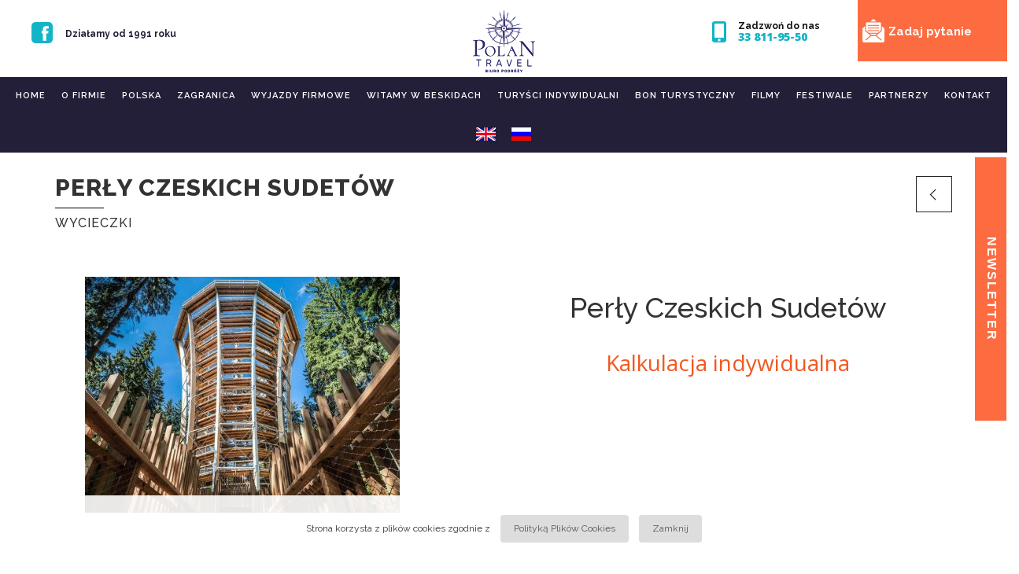

--- FILE ---
content_type: text/html; charset=UTF-8
request_url: https://www.polan-travel.com.pl/pl/Zagranica/Wycieczki/Skalne-Miasta---Jablonex---Sniezka.html
body_size: 9082
content:
<!DOCTYPE html>
<html lang="pl">
<head>
    <meta name="viewport" content="width=device-width, initial-scale=1, maximum-scale=1, user-scalable=no">
    <title>Perły Czeskich SudetówPolanTravel</title>
    <meta http-equiv="Content-Type" content="text/html; charset=utf-8">
    <meta charset="UTF-8">
       
    <meta name="Keywords" content="Perły Czeskich Sudetów PolanTravel">
    <meta name="description" content="Perły Czeskich Sudetów PolanTravel">
    <meta name="page-type" content="Perły Czeskich Sudetów PolanTravel" >
    <meta name="author" content="wojtek@exponet.pl">
    <meta name="language" content="pl" />
    <meta name="distribution" content="GLOBAL" />
    <meta name="robots" content="index,follow" />
    <link href="/css/bootstrap.css" rel="stylesheet">
    <link rel="stylesheet" href="/css/multiscroll.css">
    <link rel="stylesheet" href="/css/libs/animate.css">
    <link rel="stylesheet" href="/scss/nowestyle.css">
    <link rel="stylesheet" href="/nowestyle2.css">
    
    <link rel="stylesheet" href="/media.css" type="text/css">
    
    <script src="https://ajax.googleapis.com/ajax/libs/jquery/1.11.3/jquery.min.js"></script>
    <script src="/js/jquery-migrate-1.2.1.min.js"></script>
    <script src="/js/bootstrap.min.js" type="text/javascript"></script>
    <script src="/js/jquery.nicescroll.min.js"></script>
    <script src="/js/jquery.scrollTo.js" type="text/javascript" charset="utf-8"></script>
    <script src="/js/jquery.localscroll.js" type="text/javascript" charset="utf-8"></script>
    
    <script src="https://ajax.googleapis.com/ajax/libs/jquery/2.2.4/jquery.js"></script>
    <script src="/js/galleria-1.5.5.min.js"></script>
    <script src="/js/galleria.classic.js"></script>	
    
    <script src="http://www.polan-travel.com.pl/js/jq_n.js"></script>
    <script src="http://www.polan-travel.com.pl/js/lib.js"></script>
    <script src="https://cdnjs.cloudflare.com/ajax/libs/waypoints/2.0.3/waypoints.min.js"></script> 
    <script src="js/jquery.counterup.min.js"></script> 
    
          
      
    <!--  Custom bg Slider -->

    <script type="text/javascript" src="/fancy/jquery.fancybox.pack.js?v=2.1.5"></script>
    <link rel="stylesheet" type="text/css" href="/fancy/jquery.fancybox.css?v=2.1.5" media="screen" />
    <link href="https://fonts.googleapis.com/css?family=Raleway:200,300,400,600,800&amp;subset=latin-ext" rel="stylesheet">
    <link href="https://fonts.googleapis.com/css?family=Open+Sans:300,400,600,700,800&amp;subset=latin-ext" rel="stylesheet">
<!-- Google Tag Manager -->
<script>(function(w,d,s,l,i){w[l]=w[l]||[];w[l].push({'gtm.start':
new Date().getTime(),event:'gtm.js'});var f=d.getElementsByTagName(s)[0],
j=d.createElement(s),dl=l!='dataLayer'?'&l='+l:'';j.async=true;j.src=
'https://www.googletagmanager.com/gtm.js?id='+i+dl;f.parentNode.insertBefore(j,f);
})(window,document,'script','dataLayer','GTM-TKHXK4D');</script>
<!-- End Google Tag Manager -->
</head>


<body>
		  <noscript><iframe src="https://www.googletagmanager.com/ns.html?id=GTM-NVMQG5X"
height="0" width="0" style="display:none;visibility:hidden"></iframe></noscript>
<input type="hidden" id="cur_id_cat" value="0">
<br />
<b>Notice</b>:  Undefined index: menu_buk in <b>/var/www/vhosts/polantravel.qlc.pl/nowastrona/template3.php</b> on line <b>64</b><br />

<nav class="navbar navbar-default navbar-fixed-top main_nav">
	<div class="row">
		<div class="col-md-12 tcenter">
			<div class="pol-left">
				<a href="https://www.facebook.com/PolanTravel"><img src="/gfx/face-pol.png" /></a>
				<p>Działamy od 1991 roku</p>
			</div>
			<!--<ul class="lang">
				<li><a href="http://polantravel.qlc.pl/english/start.html" target="new"><img src="/gfxi/en.png" alt="bon turystyczny"></a></li>
				<li><a href="http://polantravel.qlc.pl/russian/start.html"  target="new"><img src="/gfxi/ru.png" alt="wycieczki szkolne bielsko"></a></li>
			</ul>--->
			<div class="logo_menu"><a href="/"><img src="/gfxi/logo.jpg" alt="zielone szkoły bielsko" title=""></a></div>
		</div>
		<div class="top_widgets">
			<div class="widget-1">
				<img src="/gfxi/ico_tel.png" alt="bon turystyczny" title="">
				<span>Zadzwoń do nas
				<a href="tel:0048338119550">33 811-95-50</a>
				</span>
			</div>
			<div class="widget-2" onclick="kontakt_form();">
				<img src="/gfxi/ico_mail.png" alt="wycieczki szkolne bielsko" title="">
				<span>Zadaj pytanie
				<!--<a href="mailto:biuropodrozy@polan-travel.com.pl">biuropodrozy@polan-travel.com.pl</a>-->
				</span>
				
			</div>
		</div>
		
	</div>
   <div class="top_nav">
			<div class="navbar-header">
				<button type="button" class="navbar-toggle collapsed" data-toggle="collapse" data-target="#navbar" aria-expanded="false" aria-controls="navbar">
				  <span class="sr-only">Toggle navigation</span>
				  <span class="icon-bar"></span>
				  <span class="icon-bar"></span>
				  <span class="icon-bar"></span>
				</button>
				<a class="navbar-brand" href="/"><img src="/gfxi/logo.jpg" alt="Biuro podróży bielsko" title="Biuro podróży bielsko" /></a>
			</div>
			
			<div id="navbar" class="navbar-collapse collapse">
				<ul class="nav navbar-nav">
					<li><a href="/">Home</a></li>
					<li><a href="/pl/O-firmie.htm">O firmie</a></li>
					
					<li class="dropdown"><a href="#"  class="dropdown-toggle" data-toggle="dropdown" role="button" aria-haspopup="true" aria-expanded="false">Polska</a>
						<ul class="dropdown-menu">
							<li><a href="/pl/Polska/Wycieczki">Wycieczki</a></li><li><a href="/pl/Polska/Zielone-szkoly">Zielone szkoły</a></li><li><a href="/pl/Polska/экскурсии-в-Польше">экскурсии и oтдых в Польше</a></li>
						</ul>
					</li>
					<li class="dropdown"><a href="#"  class="dropdown-toggle" data-toggle="dropdown" role="button" aria-haspopup="true" aria-expanded="false">Zagranica</a>
						<ul class="dropdown-menu">
							<li><a href="/pl/Zagranica/Wycieczki">Wycieczki</a></li><li><a href="/pl/Zagranica/Zielone-szkoly">Zielone szkoły</a></li>
						</ul>
					</li>
					<li><a href="/pl/Wyjazdy-firmowe">Wyjazdy firmowe</a></li>
					<li><a href="/pl/Witamy-w-Beskidach.htm">Witamy w Beskidach</a></li>
					
					<li><a href="/pl/Dla-turysty">Turyści indywidualni</a></li>
					<li><a href="/pl/Promocje">Bon turystyczny</a></li>
					<li><a href="/pl/Filmy.htm">Filmy</a></li>
					<li><a href="/pl/Festiwale-koncerty">Festiwale</a></li>
					<li><a href="/pl/Nasi-partnerzy.htm">Partnerzy</a></li>					
					<li><a href="#kontakt">Kontakt</a></li>
					<li><a href="/pl/EN.htm"><img src="/gfxi/en.png" alt=""></a></li>
					<li><a href="/pl/RU.htm"><img src="/gfxi/ru.png" alt=""></a></li>
					
					
					<!--<li class="dropdown"><a href="#"  class="dropdown-toggle" data-toggle="dropdown" role="button" aria-haspopup="true" aria-expanded="false">Informacje</a>
						<ul class="dropdown-menu">
							<li><a href="/pl/Pozostale-informacje/Polityka-prywatnosci">Polityka prywatności</a></li><li><a href="/pl/Pozostale-informacje/Wazne-Dokumenty">Ważne Dokumenty</a></li>
						</ul>
					</li>-->
					
					
					
					
					<!--<li><a href="/pl/Polityka-prywatnosci.htm">Polityka prywatności</a></li>-->
					
				</ul>
			</div><!--/.nav-collapse -->
		
	</div>
	
</nav>
<div class="widget-pom">
<div class="wid-holder"> <h2>Newsletter</h2>
<div class="wid-content">

           <h4>Co nowego - newsletter</h4>
            <ul>
             <li>   <input type="hidden" name="Akcja" value="Newsletter">
               
             </li>  <input id="input_email" type="email" required="" placeholder="Dodaj adress e-mail" value="" name="mail"/>
			 <p class="rodo">Na podstawie art. 32 ust 4 Rozporządzenia Parlamentu Europejskiego i Rady (UE) 2016/679 z dnia 27 kwietnia 2016 r. w sprawie ochrony osób fizycznych w związku z przetwarzaniem danych osobowych i w sprawie swobodnego przepływu takich danych, zwane dalej RODO Państwa dane przetwarzane są tylko do celów kontaktowych i nie będą udostępniane innym podmiotom niż upoważnionym na podstawie przepisów prawa. Dane będą przetwarzane tylko i wyłącznie do momentu zrealizowania celu, dla którego zostały zebrane. Administratorem podanych przez Panią/Pana danych osobowych za pomocą formularza kontaktowego jest Firma
			 Polan-Travel z siedzibą ul.11 Listopada 60-62, 43-300 Bielsko-Biała.
Podając adres email i zapisując się do newslettera akceptujesz zasady dotyczące przetwarzania danych osobowych takich jak: adres mailowy przez Polan-Travel.
Ma Pan/Pani prawo dostępu do swoich danych osobowych, ich sprostowania, usunięcia lub ograniczenia przetwarzania, a także wniesienia sprzeciwu wobec przetwarzania. Jeśli ktoś naruszy bezpieczeństwo Pana/Pani danych osobowych, przysługuje Panu/Pani prawo złożenia skargi do Prezesa Urzędu Ochrony Danych Osobowych.
</p>
                <input class="button2 btn_1" id="n_but" onclick="newsletter(); return false;"  type="submit" value="Potwierdzam i zapisuje się" >
                <input type="hidden" value="add_newsletter"   name="newsletter"/>
            </li></ul>
            
           
</div> </div> </div>
		
		
      

<script>function p_close(){
            $( ".collapse" ).removeClass('in');           
}</script>

<section class="top2i">
     
</section>
<section class="tytul-prod">
    <div class="container">
       <div class="row">
	      <div class="row dnone">
		     <div class="col-md-12 mod_s">
			    
    <form id="modul_search" action="" method="POST">
        
		<input type="hidden" name="Akcja" value="search">
        <input onblur="if (this.value=='') this.value=this.defaultValue;" onkeydown="$(document).keypress(function(e) { if(e.which == 13) { szukaj_prod();return false;}}); " id="search_1" type="text" name="search_1" value="" required="" placeholder="wyszukaj wycieczkę">
	<select id="search_2" name="search2"  style="display:none;">
		<option value="1">nazwie</option>
		<option value="2">nazwie i opisie</option>
	</select>

        <input id="search_3" type="submit" onclick="szukaj_prod();return false;"  name="szukaj_btn" class="button2" value="">
    </form>
        		     </div>
	      </div>
	    <div class="col-md-12">
		<div class="row">
		    <div class="col-md-12">
			<div class="kat_title"><h1>Perły Czeskich Sudetów</h1> <div class="linia_b"></div> <h2>Wycieczki</h2><div class="powr"><a href="#" onclick="history.back();" ><img src="/gfxi/str.png" alt="" title=""></a></div>
			</div>
		    </div>		
		</div>
	    </div>
	</div>
    </div>
</section>
<section class="produkt product_details">
    <div class="container">
       <div class="kwiatek">
				    <div class="row">
					    <div class="col-md-5  prod_pic_box">
						    <div class="prod_pic_p"><img id="img_01" src="/jpg/617.jpg" alt="Perły Czeskich Sudetów" title=""></div>
						     <div id="gal1"><a href="#img_01" id="kotw"></a>
						    </div>
						    
					    </div>
					    <div class="col-md-6 col-md-offset-1  prod_opis_box">
					    <!--<div class="powrot"><h3 class="btn2" onclick="powrot()">Powrót</h3></div>-->
						    <h1>Perły Czeskich Sudetów</h1>
						    
						    <div class="kw_prod_cena"><div class="row"><div class="dodaj_kosz col-md-12">
		<div class="cena_p"><spann class="cena_sz"> Kalkulacja indywidualna</spann></div></div></div></div>
						</div>
					<div class="col-md-12 product_desc" style="text-align:left;">
						     <div class="product_description">
								<h3>Proponowane atrakcje do wyboru :</h3>
							    <p><span style="font-size:16px"><strong>WYCIECZKA - Czechy, 3 dni</strong></span></p>

<p>&nbsp;</p>

<p><span style="font-size:16px"><strong>Perły Czeskich Sudet&oacute;w : Skalne Miasta &ndash; zamek Disney&#39;a - Śnieżka - Skywalk</strong></span></p>

<p>Krasowa<strong> Jaskinia Jaworzycka</strong>, <strong>Bouzov </strong>- najpiękniejszy morawski zamek z 99 wieżami, nazywany r&oacute;wnież &bdquo;Czeskim zamkiem Disney&#39;a&rdquo;, uzdrowisko <strong>Janske Lazne</strong> &ndash; wejście na wieżę i platformę widokową &bdquo;<strong>Ścieżka w chmurach &ndash; Skywalk&quot; </strong>- trasa w koronach drzew z pięknymi widokami na masywy Sudet&oacute;w i z naziemną ścieżką ekologiczną oraz podziemną wystawą znajdująca się pod gł&oacute;wną wieżą widokową prezentującą system korzeniowy drzew, skład gleby i jej żywych organizm&oacute;w, <strong>Peć pod Śnieżką</strong> - wyjazd kolejką gondolową na <strong>Śnieżkę</strong> od strony czeskiej, zejście pieszo lub zjazd kolejką (w zależności od pogody), <strong>Jaromerz - </strong> zwiedzanie XVIII w. twierdzy <strong>J&oacute;zefov</strong> z 45 metrową podziemną trasą turystyczną, <strong>&bdquo;Skalne miasto&rdquo; Adrśpach </strong>&ndash; część rezerwatu przyrody nieożywionej <strong>Adrspassko -Teplickich Skał</strong>, fantastyczne labirynty, wąwozy i inne formy skalne przypominające stożkowatą Głowę Cukru i Gotycką Bramę oraz romantycznych kochank&oacute;w, rejs na łodziach na jeziorku,</p>

<p><strong>Cena obejmuje:</strong>&nbsp;przejazd autokarem o podwyższonym standardzie, opłaty drogowe i parkingowe, opiekę pilota, 2 noclegi, 2 śniadania, 2 obiadokolacje, ubezpieczenie NNW (do 10.000 zł/os) i KL (do 40.000 zł/os)</p>

<p><span style="font-size:14px"><strong>Dodatkowe koszty programowe (bilety wstępu, lokalni przewodnicy):</strong></span><strong> 500 - 900 Kcs</strong></p>

<p><img alt="" src="/ufiles/files/bouzov%20300tre%C5%9B%C4%87%281%29.jpg" style="height:300px; width:400px" /></p>

<p><img alt="" src="/ufiles/files/Jaromerz%20Josefov.jpg" style="height:300px; width:400px" /></p>

<p><img alt="" src="/ufiles/files/Czechy%20Broumovskie%20Stieny%20i%20Adrszpach%20290%20tre%C5%9B%C4%87.jpg" style="height:533px; width:300px" /></p>

<p>CENA dotyczy grup minimum 40-osobowych, wyjazd&oacute;w z Bielska-Białej i miejscowości położonych do 50 km od Bielska-Białej. Dla mniejszych grup oraz wycieczek organizowanych dla klient&oacute;w z innych miast i region&oacute;w sporządzana jest indywidualna kalkulacja. Opiekunowie grup szkolnych uczestniczą w wycieczkach nieodpłatnie.</p>

						    </div>
						   
					    </div>
				    </div>
				</div>       
       
	<div class="row">	      
	    <div class="col-ma-12 galeria_prod">
		    	    </div>
	</div>
	<div class="row opis_prod tcenter">
	    
	    
	</div>
	<div class="row opisy_w dnone">
	    <div class="opis_p_txt">
		<div class="row">
		    <div class="col-md-4 col-sm-4">
			<h1>Perły Czeskich Sudetów</h1>
						<div class="linia_b"></div>
			<br />
<b>Notice</b>:  Undefined offset: 1 in <b>/var/www/vhosts/polantravel.qlc.pl/nowastrona/template3.php</b> on line <b>172</b><br />
		    </div>
		    <div class="col-md-8 col-sm-8 tjust">
					
		    </div>
		</div>
	    </div>
	    <div class="wzorniki_prod dnone">
		<div class="col-md-12">
		    <div class="row wz">
			<div class="row wzory">
			<div class="col-md-2 col-sm-3 wzory_menu">
				<h2>Banery</h2><ul><li><span class="wz_3 wz_akt"></span><a href="/pl/Banery/1" onclick="get_wzory(3,'Banery','1','pl'); return false;">1</a><li><span class="wz_4"></span><a href="/pl/Banery/2" onclick="get_wzory(4,'Banery','2','pl'); return false;">2</a><li><span class="wz_5"></span><a href="/pl/Banery/3" onclick="get_wzory(5,'Banery','3','pl'); return false;">3</a><li><span class="wz_6"></span><a href="/pl/Banery/4" onclick="get_wzory(6,'Banery','4','pl'); return false;">4</a><li><span class="wz_7"></span><a href="/pl/Banery/5" onclick="get_wzory(7,'Banery','5','pl'); return false;">5</a><li><span class="wz_8"></span><a href="/pl/Banery/6" onclick="get_wzory(8,'Banery','6','pl'); return false;">6</a></ul><h2>Zima</h2><ul><li><span class="wz_512"></span><a href="/pl/Zima/Jarmarki-Bozonarodzeniowe" onclick="get_wzory(512,'Zima','Jarmarki','pl'); return false;">Jarmarki</a><li><span class="wz_513"></span><a href="/pl/Zima/Kuligi" onclick="get_wzory(513,'Zima','zimowiska','pl'); return false;">zimowiska</a><li><span class="wz_515"></span><a href="/pl/Zima/Wycieczki" onclick="get_wzory(515,'Zima','Kuligi, wycieczki','pl'); return false;">Kuligi, wycieczki</a><li><span class="wz_759"></span><a href="/pl/Zima/ЗИМА-В-ПОЛЬШЕ" onclick="get_wzory(759,'Zima','зима в Польше','pl'); return false;">зима в Польше</a></ul><h2>Lato</h2><ul><li><span class="wz_16"></span><a href="/pl/Lato/Obozy" onclick="get_wzory(16,'Lato','Obozy 2026','pl'); return false;">Obozy 2026</a><li><span class="wz_17"></span><a href="/pl/Lato/Wczasy" onclick="get_wzory(17,'Lato','Wczasy 2026','pl'); return false;">Wczasy 2026</a></ul><h2>Zagranica</h2><ul><li><span class="wz_19"></span><a href="/pl/Zagranica/Wycieczki" onclick="get_wzory(19,'Zagranica','Wycieczki','pl'); return false;">Wycieczki</a><li><span class="wz_18"></span><a href="/pl/Zagranica/Zielone-szkoly" onclick="get_wzory(18,'Zagranica','Zielone szkoły','pl'); return false;">Zielone szkoły</a></ul><h2>Polska</h2><ul><li><span class="wz_21"></span><a href="/pl/Polska/Wycieczki" onclick="get_wzory(21,'Polska','Wycieczki','pl'); return false;">Wycieczki</a><li><span class="wz_20"></span><a href="/pl/Polska/Zielone-szkoly" onclick="get_wzory(20,'Polska','Zielone szkoły','pl'); return false;">Zielone szkoły</a><li><span class="wz_753"></span><a href="/pl/Polska/экскурсии-в-Польше" onclick="get_wzory(753,'Polska','экскурсии и oтдых в Польше','pl'); return false;">экскурсии и oтдых в Польше</a></ul><h2>Parki Rozrywki</h2><ul></ul><h2>Pielgrzymki</h2><ul></ul><h2>turyści indywidualni</h2><ul></ul><h2>Wyjazdy firmowe</h2><ul></ul><h2>Festiwale / Koncerty</h2><ul></ul><h2>Wycieczki egzotyczne</h2><ul></ul><h2>Pozostałe informacje</h2><ul><li><span class="wz_517"></span><a href="/pl/Pozostale-informacje/Polityka-prywatnosci" onclick="get_wzory(517,'Pozostałe informacje','Polityka prywatności','pl'); return false;">Polityka prywatności</a><li><span class="wz_518"></span><a href="/pl/Pozostale-informacje/Wazne-Dokumenty" onclick="get_wzory(518,'Pozostałe informacje','Ważne Dokumenty','pl'); return false;">Ważne Dokumenty</a></ul><h2>Filtry</h2><ul><li><span class="wz_40"></span><a href="/pl/Filtry/Ilosc-dni" onclick="get_wzory(40,'Filtry','Ilość dni','pl'); return false;">Ilość dni</a><li><span class="wz_45"></span><a href="/pl/Filtry/Region" onclick="get_wzory(45,'Filtry','Region','pl'); return false;">Region</a><li><span class="wz_51"></span><a href="/pl/Filtry/Pozostale" onclick="get_wzory(51,'Filtry','Pozostałe','pl'); return false;">Pozostałe</a><li><span class="wz_53"></span><a href="/pl/Filtry/Kraj" onclick="get_wzory(53,'Filtry','Kraj','pl'); return false;">Kraj</a></ul><h2>INNE</h2><ul></ul><h2>Polecamy</h2><ul></ul>
			</div>	
			<div class="col-md-10 col-sm-9">
				<div id="gal_zmiana">
					<div class="row">
						<div class="col-md-4 col-sm-5 wz_gal_cont">
							<h2>Banery</h2>
							<div class="linia_b"></div>
							<h3>1</h3><div class="wz_b_img" id="wz_b_img">							
								<a href="/jpg/2.jpg" class="galfancy"><img src="/jpg/jpg2_min.jpg" alt="Banery-p4" title=""></a>								
							</div>
							<h4 id="wz_opis" class="tright">p4</h4>
						</div>
						<div class="col-md-8 col-sm-7  wzory_lista">
							
							<div class="row"><div class="col-md-2 col-sm-4 col-xs-4"><a href="" onclick="zmiana_zdjecia(2,'jpg','p4' ); return false;" title="p4"><img src="/jpg/jpg2_min.jpg" alt="p4" title=""> <p>p4</p></a></div></div><div class="row"><div class="col-md-12 text_opis_wz"></div></div>
							
						</div>
					</div>
				</div>
			</div>
					
		</div>		    </div>
		</div>
	    </div>
	    <div class="spet_tech_prod dnone">
		<div class="col-md-4 col-sm-4">
		    <h1>Perły Czeskich Sudetów</h1>
		    <div class="linia_b"></div>
		    		</div>
		<div class="col-md-8 col-sm-8">
		    		
		</div>
	    </div>
	</div>
    </div>
</section>


		
		
<section class="kontakt" id="kontakt">
		<span id="kont"></span>
	<div class="container tcenter">
		
		<div class="row">
			<div class="col-md-12">
				<img src="/gfxi/logo.jpg" alt="wypoczynek dzieci" title="">
			</div>
		     <div class="col-md-6">
			    <p><span style="font-family:arial,helvetica,sans-serif"><strong>BIURO PODR&Oacute;ŻY POLAN TRAVEL&nbsp;</strong></span></p>

<p><span style="font-family:arial,helvetica,sans-serif">ul.11 Listopada 60-62<br />
43-300 Bielsko-Biała<br />
tel./fax: (033) 811-95-50 do 52</span></p>

<p><a href="mailto:biuropodrozy@polan-travel.com.pl" style="font-family: arial, helvetica, sans-serif;">biuropodrozy@polan-travel.com.pl</a></p>

<p><span style="font-family:arial,helvetica,sans-serif"><span style="font-size:14px">NIP 725 000 88 22</span></span></p>

<p><span style="font-family:arial,helvetica,sans-serif"><span style="font-size:14px">Konto w ALIOR BANK:&nbsp;<span style="background-color:rgb(250, 251, 252); color:rgb(37, 41, 53)">04 2490 0005 0000 4530 1631 8126</span></span></span></p>

<p><span style="font-family:arial,helvetica,sans-serif"><span style="font-size:14px"><span style="background-color:rgb(250, 251, 252); color:rgb(37, 41, 53)"><a href="https://pfrsa.pl/tarcza-finansowa-pfr.html"><img alt="" src="/ufiles/files/plansza%20informacyjna%20PFR%20poziom.png" style="height:75px; width:514px" /></a></span></span></span></p>

			  </div>
			 <div class="col-md-6">
			  <p><span style="font-family:arial,helvetica,sans-serif"><strong>POLAN TRAVEL - przedstawicielstwo na Ukrainie</strong><br />
Biuro Podr&oacute;ży TUREX Kij&oacute;w<br />
ТОВ &quot;ТУРЕКС&quot;<br />
03150, Україна, м.Київ,&nbsp;</span><span style="font-family:arial,helvetica,sans-serif">вул. Антоновича 91/14,</span></p>

<p><span style="font-family:arial,helvetica,sans-serif">тел. +38 044 206 07 97<br />
e-mail: <a href="mailto:inna@turex.com.ua">inna@turex.com.ua</a></span></p>

			 </div>
			  
		     
		    
		</div>
	</div>

	
	
</section>



<section class="footer">
    <div class="row">
	<div class="container">
	    <p>(C) <span>Polan Travel Polska</span>  - Wszelkie Prawa Zastrzeżone</p>		
	</div>
	
	 <div class="expo-widgets">
		 
		 <a href="https://www.exponet.pl" title="strony internetowe Bielsko"><img src="https://www.expozycja.pl/pozycjonowanie-stron-bielsko.png"  alt="strony internetowe Bielsko" title="strony internetowe Bielsko" /></a>
	</div>
	
    </div>
    
</section>

<div class="modal fade" id="kontakt_form" role="dialog">
    <div class="modal-dialog">
    
      <!-- Modal content-->
      <div class="modal-content">
        <div class="modal-header">
          <button type="button" class="close" id="log_close" data-dismiss="modal">&times;</button>
          <h4 class="modal-title">Zadaj pytanie</h4>
        </div>
        <div class="modal-body koszyk_cont">
          <fieldset>
		  <form class="well form-horizontal" action="" method="post"  id="contact_form">
				  <fieldset>
				  <!-- Form Name -->
				  <!-- Text input-->
		  
				  <div class="form-group">
					  <div class="row">
						  <div class="col-md-12 inputGroupContainer">
							  <div class="input-group">
								  <span class="input-group-addon"><i class="glyphicon glyphicon-user"></i></span>
								  <input  name="Imię i nazwisko" placeholder="Imię i Nazwisko" class="form-control"  type="text">
							  </div>
						  </div>
					      
						  <div class="col-md-12 inputGroupContainer">
						      <div class="input-group">
							  <span class="input-group-addon"><i class="glyphicon glyphicon-envelope"></i></span>
							  <input name="E-mail" placeholder="Adres e-mail:" class="form-control"  type="email">
						      </div>
						  </div>
			      
						  <div class="col-md-12 inputGroupContainer">
							  <div class="input-group">
								  <span class="input-group-addon"><i class="glyphicon glyphicon-earphone"></i></span>
								  <input name="Telefon" placeholder="Telefon kontaktowy" class="form-control"  type="text">
						  </div>
					  </div>
				  </div>
	      
				  <div class="form-group">
					  <div class="col-md-12 inputGroupContainer">
					      <div class="input-group">
							  <span class="input-group-addon"><i class="glyphicon glyphicon-pencil"></i></span>
							  <textarea class="form-control" name="Treść Wiadomości" placeholder="Treść Wiadomości" style="height:150px"></textarea>
					      </div>
					  </div>
				  </div>
		  	<p style="font-weight: 100;font-size: 10px;text-align: justify;">
		Na podstawie art. 32 ust 4 Rozporządzenia Parlamentu Europejskiego i Rady (UE) 2016/679 z dnia 27 kwietnia 2016 r.
		w sprawie ochrony osób fizycznych w związku z przetwarzaniem danych osobowych i w sprawie swobodnego przepływu takich danych,
		zwane dalej RODO Państwa dane przetwarzane są tylko do celów kontaktowych i nie będą udostępniane innym podmiotom niż upoważnionym
		na podstawie przepisów prawa. Dane będą przetwarzane tylko i wyłącznie do momentu zrealizowania celu, dla którego zostały zebrane.
		Administratorem podanych przez Panią/Pana danych osobowych za pomocą formularza kontaktowego jest Firma Polan-Travel z siedzibą ul.11 Listopada 60-62, 43-300 Bielsko-Biała.
		Wybierając drogę kontaktu z nami za pomocą formularza kontaktowego,
		jednocześnie wyraża Pani/Pan zgodę na przetwarzanie swoich danych osobowych takich jak: imię, nazwisko, nazwa firmy, adres mailowy i telefon.
		Ma Pan/Pani prawo dostępu do swoich danych osobowych, ich sprostowania, usunięcia lub ograniczenia przetwarzania, a także wniesienia sprzeciwu
		wobec przetwarzania. Jeśli ktoś naruszy bezpieczeństwo Pana/Pani danych osobowych, przysługuje Panu/Pani prawo złożenia skargi do Pr
		  <div class="row"><div class="col-md-12 tcenter"><div class="captcha" ><div id="g-recaptcha"></div></div></div>
				  <!-- Button -->
				  <div class="form-group">
				    <label class="col-md-4 control-label"></label>
				    <div class="col-md-4 tcenter">
				  <input id="akc" type="hidden" name="akc" value="0">
				  <input id="send_form_mail" type="hidden" name="Akcja" value="send_form_mail">
				      <button disabled="disabled" type="submit" value="" id="send_cap_m"    class="head-ghost-btn btn btn_3"   onclick="fvalid();">Wyślij <span class="glyphicon glyphicon-send"></span></button>
				    </div>
				  </div>
	  
				  </fieldset>
			  </form>
		  
    </fieldset>
        </div>
        <div class="modal-footer">
          <button type="button" class="btn btn-default" data-dismiss="modal">Zamknij</button>
        </div>
      </div>
      
    </div>
  </div>
  <script>
		 var onloadCallback = function() {
      grecaptcha.render('g-recaptcha', {
        'sitekey' : '6LfFWr4iAAAAAIgKayAdf3g2e3OaptlthPL4Y7U7',
        'callback' : function() {
          document.getElementById('send_cap_m').disabled = false;
        }
      });
    };
		</script>
		<script src="https://www.google.com/recaptcha/api.js?onload=onloadCallback"></script>
  
  <div class="cookiez" id="cookie">Strona korzysta z plików cookies zgodnie z <a  href="//cookie.bls.pl" target="new">Polityką Plików Cookies</a> <a  href="#" onclick="cookiess(); return false;" >Zamknij</a></div>  <script>
	$("a.galfancy").fancybox();
$('.navbar-nav .dropdown-toggle').removeClass('dropdown-toggle').removeAttr('data-toggle');

$('.navbar-nav li').hover(function(){
	$(this).addClass('open');
},function(){
	$(this).removeClass('open');
});
</script>


<script type="text/javascript">

    (function() {

      // store the slider in a local variable
      var $window = $(window),
          flexslider = { vars:{} };

      // tiny helper function to add breakpoints
      function getGridSize() {
        return (window.innerWidth < 600) ? 2 :
               (window.innerWidth < 900) ? 3 : 4;
      }

      $(function() {
        SyntaxHighlighter.all();
      });

      $window.load(function() {
	var itemsCount = getFlexSliderItemWidth('flexslider-now', {"type":"width","data":250,"margin":5}, 'column');
        $('.flexslider').flexslider({
	    
          animation: "slide",
          animationSpeed: 600,
	  slideshowSpeed: 3000,
          animationLoop: true,
          itemWidth:  getFlexSliderItemWidth('flexslider-now', {"type":"width","data":250,"margin":10}, 'width'),
          itemMargin: 5,
	  move: 1, 
          minItems: 1, // use function to pull in initial value
          maxItems: itemsCount, // use function to pull in initial value
          start: function(slider){
            $('body').removeClass('loading');
            flexslider = slider;
          },
	  onResize: function (slider) {
	    
                        var itemsCount = getFlexSliderItemWidth('flexslider-now', {"type":"width","data":250,"margin":5}, 'column');
                        slider.vars.minItems = 1;
                        slider.vars.maxItems = itemsCount;
                    }
	  
	  
        });
      });

      // check grid size on resize event
      $( window ).resize(function() {
                     
		       
	
			
                  
});
    }());

     
  </script>
<!-- Syntax Highlighter -->
  <script type="text/javascript" src="/js/shCore.js"></script>
  <script type="text/javascript" src="/js/shBrushXml.js"></script>
  <script type="text/javascript" src="/js/shBrushJScript.js"></script>

  <!-- Optional FlexSlider Additions -->
  <script src="/js/jquery.easing.js"></script>
  <script src="/js/jquery.mousewheel.js"></script>
  <script defer src="/js/demo.js"></script>

</body>
</html>


--- FILE ---
content_type: text/html; charset=UTF-8
request_url: https://www.polan-travel.com.pl/pl/Zagranica/Wycieczki/js/jquery.counterup.min.js
body_size: 7698
content:
<br />
<b>Notice</b>:  Undefined index: id in <b>/var/www/vhosts/polantravel.qlc.pl/nowastrona/lib/menu.php</b> on line <b>227</b><br />
<br />
<b>Notice</b>:  Undefined index: id in <b>/var/www/vhosts/polantravel.qlc.pl/nowastrona/lib/menu.php</b> on line <b>228</b><br />
<br />
<b>Notice</b>:  Undefined index: id in <b>/var/www/vhosts/polantravel.qlc.pl/nowastrona/lib/menu.php</b> on line <b>231</b><br />
<br />
<b>Notice</b>:  Undefined index: img_old in <b>/var/www/vhosts/polantravel.qlc.pl/nowastrona/lib/menu.php</b> on line <b>232</b><br />
<br />
<b>Notice</b>:  Undefined index: id in <b>/var/www/vhosts/polantravel.qlc.pl/nowastrona/lib/menu.php</b> on line <b>279</b><br />
<br />
<b>Notice</b>:  Undefined index: id in <b>/var/www/vhosts/polantravel.qlc.pl/nowastrona/lib/menu.php</b> on line <b>290</b><br />
<br />
<b>Notice</b>:  Undefined index: tytul in <b>/var/www/vhosts/polantravel.qlc.pl/nowastrona/lib/menu.php</b> on line <b>296</b><br />
<!DOCTYPE html>
<html lang="pl-PL" prefix="og: http://ogp.me/ns#"   itemscope itemtype="https://schema.org/WebPage">
<head>
     
		
<meta name="viewport" content="width=device-width, initial-scale=1, maximum-scale=1, user-scalable=no">
<title>Bon turystyczny, biuro podróży, wycieczki szkolne, zielone szkoły, wyjazdy firmowe, Bielsko BiałaPolanTravel</title>
<meta http-equiv="Content-Type" content="text/html; charset=UTF-8">
<meta charset="UTF-8">
       
<meta name="Keywords" content="Bon turystyczny, biuro podróży, wycieczki szkolne, zielone szkoły, wyjazdy firmowe, Bielsko Biała, PolanTravel">
<meta name="description" content="Bon turystyczny, biuro podróży, wycieczki szkolne, zielone szkoły, wyjazdy firmowe, Bielsko Biała, PolanTravel">
<meta name="page-type" content="Bon turystyczny, biuro podróży, wycieczki szkolne, zielone szkoły, wyjazdy firmowe, Bielsko Biała" >
<meta name="author" content="wojtek@exponet.pl">
<meta name="language" content="pl" />
<meta name="distribution" content="GLOBAL" />
<meta name="robots" content="index,follow" />
<link href="/css/bootstrap.css" rel="stylesheet">
    
<link rel="stylesheet" type="text/css" href="/css/flexslider.css" />
<link rel="stylesheet" href="/scss/nowestyle.css?v=2.2">

<link rel="stylesheet" href="/css/multiscroll.css">
<link rel="stylesheet" type="text/css" href="/css/flips.css" />
<!--[if lt IE 8]><!-->
<link rel="stylesheet" href="/fonts/ie7/ie_7.css">
<!--<![endif]-->
    
<link rel="stylesheet" href="/admin/css/jquery-ui.css" >
<link rel="stylesheet" href="/admin/js_cat/jquery.treeview.css" >
	
<script src="https://code.jquery.com/jquery-1.12.4.js"></script>
<script src="/js/jquery-ui.js"></script>
<script src="/js/jquery-migrate-1.2.1.min.js"></script>


<script src="/js/bootstrap.min.js" type="text/javascript"></script>
    
<script src="/js/jquery.scrollTo.js" type="text/javascript" charset="utf-8"></script>
<script src="/js/jquery.localscroll.js" type="text/javascript" charset="utf-8"></script>



<script type="text/javascript" src="/fancy/jquery.fancybox.pack.js?v=2.1.5"></script>
<link rel="stylesheet" type="text/css" href="/fancy/jquery.fancybox.css?v=2.1.5" media="screen" />




<link rel="stylesheet" href="/media.css" type="text/css">

<script src="/js/lib.js"></script>
<script src="/js/jq_n.js?v=2.2"></script>
<script type="text/javascript" src="/js/sk_lib.js"></script>

<link rel="apple-touch-icon" sizes="57x57" href="/fico/apple-icon-57x57.png">
<link rel="apple-touch-icon" sizes="60x60" href="/fico/apple-icon-60x60.png">
<link rel="apple-touch-icon" sizes="72x72" href="/fico/apple-icon-72x72.png">
<link rel="apple-touch-icon" sizes="76x76" href="/fico/apple-icon-76x76.png">
<link rel="apple-touch-icon" sizes="114x114" href="/fico/apple-icon-114x114.png">
<link rel="apple-touch-icon" sizes="120x120" href="/fico/apple-icon-120x120.png">
<link rel="apple-touch-icon" sizes="144x144" href="/fico/apple-icon-144x144.png">
<link rel="apple-touch-icon" sizes="152x152" href="/fico/apple-icon-152x152.png">
<link rel="apple-touch-icon" sizes="180x180" href="/fico/apple-icon-180x180.png">
<link rel="icon" type="image/png" sizes="192x192"  href="/fico/android-icon-192x192.png">
<link rel="icon" type="image/png" sizes="32x32" href="/fico/favicon-32x32.png">
<link rel="icon" type="image/png" sizes="96x96" href="/fico/favicon-96x96.png">
<link rel="icon" type="image/png" sizes="16x16" href="/fico/favicon-16x16.png">
<link rel="manifest" href="/fico/manifest.json">
<meta name="msapplication-TileColor" content="#ffffff">
<meta name="msapplication-TileImage" content="/fico/ms-icon-144x144.png">
<meta name="theme-color" content="#ffffff">




<script async src="https://www.googletagmanager.com/gtag/js?id=G-PKWRHS8C54"></script>
<script>
  window.dataLayer = window.dataLayer || [];
  function gtag(){dataLayer.push(arguments);}
  gtag('js', new Date());

  gtag('config', 'G-PKWRHS8C54');
</script>


<script>(function(w,d,s,l,i){w[l]=w[l]||[];w[l].push({'gtm.start':
new Date().getTime(),event:'gtm.js'});var f=d.getElementsByTagName(s)[0],
j=d.createElement(s),dl=l!='dataLayer'?'&l='+l:'';j.async=true;j.src=
'https://www.googletagmanager.com/gtm.js?id='+i+dl;f.parentNode.insertBefore(j,f);
})(window,document,'script','dataLayer','GTM-NVMQG5X');</script>
 




















klasa	
	
</head>
<body>
	 <noscript><iframe src="https://www.googletagmanager.com/ns.html?id=GTM-NVMQG5X"
height="0" width="0" style="display:none;visibility:hidden"></iframe></noscript>
<input type="hidden" id="cur_id_cat" value="0">

<nav class="navbar navbar-default navbar-fixed-top main_nav">
	<div class="row">
		<div class="col-md-12 tcenter">
			<div class="pol-left">
				<a href="https://www.facebook.com/PolanTravel"><img src="/gfx/face-pol.png" /></a>
				<p>Działamy od 1991 roku</p>
			</div>
			<!--<ul class="lang">
				<li><a href="http://polantravel.qlc.pl/english/start.html" target="new"><img src="/gfxi/en.png" alt="bon turystyczny"></a></li>
				<li><a href="http://polantravel.qlc.pl/russian/start.html"  target="new"><img src="/gfxi/ru.png" alt="wycieczki szkolne bielsko"></a></li>
			</ul>--->
			<div class="logo_menu"><a href="/"><img src="/gfxi/logo.jpg" alt="zielone szkoły bielsko" title=""></a></div>
		</div>
		<div class="top_widgets">
			<div class="widget-1">
				<img src="/gfxi/ico_tel.png" alt="bon turystyczny" title="">
				<span>Zadzwoń do nas
				<a href="tel:0048338119550">33 811-95-50</a>
				</span>
			</div>
			<div class="widget-2" onclick="kontakt_form();">
				<img src="/gfxi/ico_mail.png" alt="wycieczki szkolne bielsko" title="">
				<span>Zadaj pytanie
				<!--<a href="mailto:biuropodrozy@polan-travel.com.pl">biuropodrozy@polan-travel.com.pl</a>-->
				</span>
				
			</div>
		</div>
		
	</div>
   <div class="top_nav">
			<div class="navbar-header">
				<button type="button" class="navbar-toggle collapsed" data-toggle="collapse" data-target="#navbar" aria-expanded="false" aria-controls="navbar">
				  <span class="sr-only">Toggle navigation</span>
				  <span class="icon-bar"></span>
				  <span class="icon-bar"></span>
				  <span class="icon-bar"></span>
				</button>
				<a class="navbar-brand" href="/"><img src="/gfxi/logo.jpg" alt="Biuro podróży bielsko" title="Biuro podróży bielsko" /></a>
			</div>
			
			<div id="navbar" class="navbar-collapse collapse">
				<ul class="nav navbar-nav">
					<li><a href="/">Home</a></li>
					<li><a href="/pl/O-firmie.htm">O firmie</a></li>
					
					<li class="dropdown"><a href="#"  class="dropdown-toggle" data-toggle="dropdown" role="button" aria-haspopup="true" aria-expanded="false">Polska</a>
						<ul class="dropdown-menu">
							<li><a href="/pl/Polska/Wycieczki">Wycieczki</a></li><li><a href="/pl/Polska/Zielone-szkoly">Zielone szkoły</a></li><li><a href="/pl/Polska/экскурсии-в-Польше">экскурсии и oтдых в Польше</a></li>
						</ul>
					</li>
					<li class="dropdown"><a href="#"  class="dropdown-toggle" data-toggle="dropdown" role="button" aria-haspopup="true" aria-expanded="false">Zagranica</a>
						<ul class="dropdown-menu">
							<li><a href="/pl/Zagranica/Wycieczki">Wycieczki</a></li><li><a href="/pl/Zagranica/Zielone-szkoly">Zielone szkoły</a></li>
						</ul>
					</li>
					<li><a href="/pl/Wyjazdy-firmowe">Wyjazdy firmowe</a></li>
					<li><a href="/pl/Witamy-w-Beskidach.htm">Witamy w Beskidach</a></li>
					
					<li><a href="/pl/Dla-turysty">Turyści indywidualni</a></li>
					<li><a href="/pl/Promocje">Bon turystyczny</a></li>
					<li><a href="/pl/Filmy.htm">Filmy</a></li>
					<li><a href="/pl/Festiwale-koncerty">Festiwale</a></li>
					<li><a href="/pl/Nasi-partnerzy.htm">Partnerzy</a></li>					
					<li><a href="#kontakt">Kontakt</a></li>
					<li><a href="/pl/EN.htm"><img src="/gfxi/en.png" alt=""></a></li>
					<li><a href="/pl/RU.htm"><img src="/gfxi/ru.png" alt=""></a></li>
					
					
					<!--<li class="dropdown"><a href="#"  class="dropdown-toggle" data-toggle="dropdown" role="button" aria-haspopup="true" aria-expanded="false">Informacje</a>
						<ul class="dropdown-menu">
							<li><a href="/pl/Pozostale-informacje/Polityka-prywatnosci">Polityka prywatności</a></li><li><a href="/pl/Pozostale-informacje/Wazne-Dokumenty">Ważne Dokumenty</a></li>
						</ul>
					</li>-->
					
					
					
					
					<!--<li><a href="/pl/Polityka-prywatnosci.htm">Polityka prywatności</a></li>-->
					
				</ul>
			</div><!--/.nav-collapse -->
		
	</div>
	
</nav>
<div class="widget-pom">
<div class="wid-holder"> <h2>Newsletter</h2>
<div class="wid-content">

           <h4>Co nowego - newsletter</h4>
            <ul>
             <li>   <input type="hidden" name="Akcja" value="Newsletter">
               
             </li>  <input id="input_email" type="email" required="" placeholder="Dodaj adress e-mail" value="" name="mail"/>
			 <p class="rodo">Na podstawie art. 32 ust 4 Rozporządzenia Parlamentu Europejskiego i Rady (UE) 2016/679 z dnia 27 kwietnia 2016 r. w sprawie ochrony osób fizycznych w związku z przetwarzaniem danych osobowych i w sprawie swobodnego przepływu takich danych, zwane dalej RODO Państwa dane przetwarzane są tylko do celów kontaktowych i nie będą udostępniane innym podmiotom niż upoważnionym na podstawie przepisów prawa. Dane będą przetwarzane tylko i wyłącznie do momentu zrealizowania celu, dla którego zostały zebrane. Administratorem podanych przez Panią/Pana danych osobowych za pomocą formularza kontaktowego jest Firma
			 Polan-Travel z siedzibą ul.11 Listopada 60-62, 43-300 Bielsko-Biała.
Podając adres email i zapisując się do newslettera akceptujesz zasady dotyczące przetwarzania danych osobowych takich jak: adres mailowy przez Polan-Travel.
Ma Pan/Pani prawo dostępu do swoich danych osobowych, ich sprostowania, usunięcia lub ograniczenia przetwarzania, a także wniesienia sprzeciwu wobec przetwarzania. Jeśli ktoś naruszy bezpieczeństwo Pana/Pani danych osobowych, przysługuje Panu/Pani prawo złożenia skargi do Prezesa Urzędu Ochrony Danych Osobowych.
</p>
                <input class="button2 btn_1" id="n_but" onclick="newsletter(); return false;"  type="submit" value="Potwierdzam i zapisuje się" >
                <input type="hidden" value="add_newsletter"   name="newsletter"/>
            </li></ul>
            
           
</div> </div> </div>
		
		
      

<script>function p_close(){
            $( ".collapse" ).removeClass('in');           
}</script>




<section class="nav">
    	<!--<input type="checkbox" id="monitor" checked value="">-->
</section>
<section class="main_title">
    <div class="container">
	<div class="row">
	    <div class="col-md-12">
		 
			<h1><br />
<b>Notice</b>:  Undefined index: tytul in <b>/var/www/vhosts/polantravel.qlc.pl/nowastrona/template2.php</b> on line <b>52</b><br />
</h1><h2>&nbsp;</h2>		 
		<div  class="article_content"><br />
<b>Notice</b>:  Undefined index: text in <b>/var/www/vhosts/polantravel.qlc.pl/nowastrona/template2.php</b> on line <b>58</b><br />
</div>
	    </div>
	</div>
    </div>   
</section>
<section class="product_details" id="prod_detalis">
    <div class="container">
	<div class="row">
	    <div class="col-md-12" id="produkt_in">
		
	    </div>
	</div>
    </div>
    
</section>
<section class="offer_category" id="kategorie_prod">
    
              <div class="return_button"><a class="btn_3" onclick="window.history.back();" style="cursor: pointer;">Powrót</a></div>
	   
	<div class="row">
	    <div class="col-md-2 col-sm-4 category_sidebar">
		  
			<div class="wysz">
    <form id="modul_search" action="" method="POST">
        
		<input type="hidden" name="Akcja" value="search">
        <input onblur="if (this.value=='') this.value=this.defaultValue;" onkeydown="$(document).keypress(function(e) { if(e.which == 13) { szukaj_prod();return false;}}); " id="search_1" type="text" name="search_1" value="" required="" placeholder="wyszukaj wycieczkę">
	<select id="search_2" name="search2"  style="display:none;">
		<option value="1">nazwie</option>
		<option value="2">nazwie i opisie</option>
	</select>

        <input id="search_3" type="submit" onclick="szukaj_prod();return false;"  name="szukaj_btn" class="button2" value="">
    </form>
        </div><div class="cetegory_head">
			 <strong>Kategorie</strong> wycieczek
			</div>
			 <ul></ul> <input type="hidden" value="0" id="licz_kat"><div class=""><h3>Ilość dni:</h3><ul><li><input type="checkbox" id="filtr_0"  value="41|40" ><a href="/pl/Filtry/Ilosc-dni/1-dniowe" onclick="select_chx('filtr_0'); return false;">1 dniowe</a></li><li><input type="checkbox" id="filtr_1"  value="42|40" ><a href="/pl/Filtry/Ilosc-dni/2-dniowe" onclick="select_chx('filtr_1'); return false;">2 dniowe</a></li><li><input type="checkbox" id="filtr_2"  value="43|40" ><a href="/pl/Filtry/Ilosc-dni/3-dniowe" onclick="select_chx('filtr_2'); return false;">3 dniowe</a></li><li><input type="checkbox" id="filtr_3"  value="44|40" ><a href="/pl/Filtry/Ilosc-dni/wiecej-niz-3-dni" onclick="select_chx('filtr_3'); return false;">więcej niż 3 dni</a></li></ul></div><div class=""><h3>Region:</h3><ul><li><input type="checkbox" id="filtr_4"  value="46|45" ><a href="/pl/Filtry/Region/morze" onclick="select_chx('filtr_4'); return false;">morze</a></li><li><input type="checkbox" id="filtr_5"  value="47|45" ><a href="/pl/Filtry/Region/rzeki" onclick="select_chx('filtr_5'); return false;">rzeki</a></li><li><input type="checkbox" id="filtr_6"  value="48|45" ><a href="/pl/Filtry/Region/jeziora" onclick="select_chx('filtr_6'); return false;">jeziora</a></li><li><input type="checkbox" id="filtr_7"  value="49|45" ><a href="/pl/Filtry/Region/gory" onclick="select_chx('filtr_7'); return false;">góry</a></li><li><input type="checkbox" id="filtr_8"  value="67|45" ><a href="/pl/Filtry/Region/miasto" onclick="select_chx('filtr_8'); return false;">miasto</a></li></ul></div><div class=""><h3>Pozostałe:</h3><ul><li><input type="checkbox" id="filtr_9"  value="52|51" ><a href="/pl/Filtry/Pozostale/pociagiem" onclick="select_chx('filtr_9'); return false;">pociągiem</a></li></ul></div><div class=""><h3>Kraj:</h3><ul><li><input type="checkbox" id="filtr_10"  value="54|53" ><a href="/pl/Filtry/Kraj/Albania" onclick="select_chx('filtr_10'); return false;">Albania</a></li><li><input type="checkbox" id="filtr_11"  value="345|53" ><a href="/pl/Filtry/Kraj/Austria" onclick="select_chx('filtr_11'); return false;">Austria</a></li><li><input type="checkbox" id="filtr_12"  value="471|53" ><a href="/pl/Filtry/Kraj/Belgia" onclick="select_chx('filtr_12'); return false;">Belgia</a></li><li><input type="checkbox" id="filtr_13"  value="481|53" ><a href="/pl/Filtry/Kraj/Bialorus" onclick="select_chx('filtr_13'); return false;">Białoruś</a></li><li><input type="checkbox" id="filtr_14"  value="429|53" ><a href="/pl/Filtry/Kraj/Bosnia-i-Hercegowina" onclick="select_chx('filtr_14'); return false;">Bośnia i Hercegowina</a></li><li><input type="checkbox" id="filtr_15"  value="477|53" ><a href="/pl/Filtry/Kraj/Bulgaria" onclick="select_chx('filtr_15'); return false;">Bułgaria</a></li><li><input type="checkbox" id="filtr_16"  value="741|53" ><a href="/pl/Filtry/Kraj/Chiny" onclick="select_chx('filtr_16'); return false;">Chiny</a></li><li><input type="checkbox" id="filtr_17"  value="55|53" ><a href="/pl/Filtry/Kraj/Chorwacja" onclick="select_chx('filtr_17'); return false;">Chorwacja</a></li><li><input type="checkbox" id="filtr_18"  value="56|53" ><a href="/pl/Filtry/Kraj/Czarnogora" onclick="select_chx('filtr_18'); return false;">Czarnogóra</a></li><li><input type="checkbox" id="filtr_19"  value="341|53" ><a href="/pl/Filtry/Kraj/Czechy" onclick="select_chx('filtr_19'); return false;">Czechy</a></li><li><input type="checkbox" id="filtr_20"  value="347|53" ><a href="/pl/Filtry/Kraj/Dania" onclick="select_chx('filtr_20'); return false;">Dania</a></li><li><input type="checkbox" id="filtr_21"  value="476|53" ><a href="/pl/Filtry/Kraj/Estonia" onclick="select_chx('filtr_21'); return false;">Estonia</a></li><li><input type="checkbox" id="filtr_22"  value="479|53" ><a href="/pl/Filtry/Kraj/Finlandia" onclick="select_chx('filtr_22'); return false;">Finlandia</a></li><li><input type="checkbox" id="filtr_23"  value="344|53" ><a href="/pl/Filtry/Kraj/Francja" onclick="select_chx('filtr_23'); return false;">Francja</a></li><li><input type="checkbox" id="filtr_24"  value="57|53" ><a href="/pl/Filtry/Kraj/Grecja" onclick="select_chx('filtr_24'); return false;">Grecja</a></li><li><input type="checkbox" id="filtr_25"  value="346|53" ><a href="/pl/Filtry/Kraj/Hiszpania" onclick="select_chx('filtr_25'); return false;">Hiszpania</a></li><li><input type="checkbox" id="filtr_26"  value="472|53" ><a href="/pl/Filtry/Kraj/Holandia" onclick="select_chx('filtr_26'); return false;">Holandia</a></li><li><input type="checkbox" id="filtr_27"  value="748|53" ><a href="/pl/Filtry/Kraj/Japonia" onclick="select_chx('filtr_27'); return false;">Japonia</a></li><li><input type="checkbox" id="filtr_28"  value="745|53" ><a href="/pl/Filtry/Kraj/Kambodza" onclick="select_chx('filtr_28'); return false;">Kambodża</a></li><li><input type="checkbox" id="filtr_29"  value="474|53" ><a href="/pl/Filtry/Kraj/Litwa" onclick="select_chx('filtr_29'); return false;">Litwa</a></li><li><input type="checkbox" id="filtr_30"  value="480|53" ><a href="/pl/Filtry/Kraj/Luksemburg" onclick="select_chx('filtr_30'); return false;">Luksemburg</a></li><li><input type="checkbox" id="filtr_31"  value="475|53" ><a href="/pl/Filtry/Kraj/Lotwa" onclick="select_chx('filtr_31'); return false;">Łotwa</a></li><li><input type="checkbox" id="filtr_32"  value="478|53" ><a href="/pl/Filtry/Kraj/Macedonia" onclick="select_chx('filtr_32'); return false;">Macedonia</a></li><li><input type="checkbox" id="filtr_33"  value="794|53" ><a href="/pl/Filtry/Kraj/Malta" onclick="select_chx('filtr_33'); return false;">Malta</a></li><li><input type="checkbox" id="filtr_34"  value="342|53" ><a href="/pl/Filtry/Kraj/Niemcy" onclick="select_chx('filtr_34'); return false;">Niemcy</a></li><li><input type="checkbox" id="filtr_35"  value="349|53" ><a href="/pl/Filtry/Kraj/Norwegia" onclick="select_chx('filtr_35'); return false;">Norwegia</a></li><li><input type="checkbox" id="filtr_36"  value="791|53" ><a href="/pl/Filtry/Kraj/Portugalia" onclick="select_chx('filtr_36'); return false;">Portugalia</a></li><li><input type="checkbox" id="filtr_37"  value="431|53" ><a href="/pl/Filtry/Kraj/Rosja" onclick="select_chx('filtr_37'); return false;">Rosja</a></li><li><input type="checkbox" id="filtr_38"  value="473|53" ><a href="/pl/Filtry/Kraj/Rumunia" onclick="select_chx('filtr_38'); return false;">Rumunia</a></li><li><input type="checkbox" id="filtr_39"  value="428|53" ><a href="/pl/Filtry/Kraj/Serbia" onclick="select_chx('filtr_39'); return false;">Serbia</a></li><li><input type="checkbox" id="filtr_40"  value="340|53" ><a href="/pl/Filtry/Kraj/Slowacja" onclick="select_chx('filtr_40'); return false;">Słowacja</a></li><li><input type="checkbox" id="filtr_41"  value="430|53" ><a href="/pl/Filtry/Kraj/Slowenia" onclick="select_chx('filtr_41'); return false;">Słowenia</a></li><li><input type="checkbox" id="filtr_42"  value="350|53" ><a href="/pl/Filtry/Kraj/Szwajcaria" onclick="select_chx('filtr_42'); return false;">Szwajcaria</a></li><li><input type="checkbox" id="filtr_43"  value="348|53" ><a href="/pl/Filtry/Kraj/Szwecja" onclick="select_chx('filtr_43'); return false;">Szwecja</a></li><li><input type="checkbox" id="filtr_44"  value="722|53" ><a href="/pl/Filtry/Kraj/Turcja" onclick="select_chx('filtr_44'); return false;">Turcja</a></li><li><input type="checkbox" id="filtr_45"  value="427|53" ><a href="/pl/Filtry/Kraj/Ukraina" onclick="select_chx('filtr_45'); return false;">Ukraina</a></li><li><input type="checkbox" id="filtr_46"  value="343|53" ><a href="/pl/Filtry/Kraj/Wegry" onclick="select_chx('filtr_46'); return false;">Węgry</a></li><li><input type="checkbox" id="filtr_47"  value="60|53" ><a href="/pl/Filtry/Kraj/Wielka-Brytania" onclick="select_chx('filtr_47'); return false;">Wielka Brytania</a></li><li><input type="checkbox" id="filtr_48"  value="744|53" ><a href="/pl/Filtry/Kraj/Wietnam" onclick="select_chx('filtr_48'); return false;">Wietnam</a></li><li><input type="checkbox" id="filtr_49"  value="59|53" ><a href="/pl/Filtry/Kraj/Wlochy" onclick="select_chx('filtr_49'); return false;">Włochy</a></li></ul></div><input type="hidden" value="50" id="filtry_kat"><input type="hidden" value="" id="curent_id"><div class="filter_go"><a href="" onclick="get_kat_by_filtr(); return false;" class="btn_1">Filtruj</a></div>
			
			 <hr>			
			
			
			
			
	    </div>
	    <div class="col-md-10 col-sm-8">
			<div class="ofert_p" >
			    <span id="ofer"></span>
				<div class="containerr">
			<div class="prod row" >
			
				
			    <div class="row prod">
		
	    
				    
				    <div class="kategorie produkty">
					<div class="row prod">
					    					</div>
				    </div>
					
				    <div class="produkty" id="produkty">
					    				    </div>
				    </div>
			    </div>
			    <div class="row">
			      <div class="col-ma-12">
				      			      </div>
			    </div>
			</div>
		</div>
	</div>
       </section>


		
		
<section class="kontakt" id="kontakt">
		<span id="kont"></span>
	<div class="container tcenter">
		
		<div class="row">
			<div class="col-md-12">
				<img src="/gfxi/logo.jpg" alt="wypoczynek dzieci" title="">
			</div>
		     <div class="col-md-6">
			    <p><span style="font-family:arial,helvetica,sans-serif"><strong>BIURO PODR&Oacute;ŻY POLAN TRAVEL&nbsp;</strong></span></p>

<p><span style="font-family:arial,helvetica,sans-serif">ul.11 Listopada 60-62<br />
43-300 Bielsko-Biała<br />
tel./fax: (033) 811-95-50 do 52</span></p>

<p><a href="mailto:biuropodrozy@polan-travel.com.pl" style="font-family: arial, helvetica, sans-serif;">biuropodrozy@polan-travel.com.pl</a></p>

<p><span style="font-family:arial,helvetica,sans-serif"><span style="font-size:14px">NIP 725 000 88 22</span></span></p>

<p><span style="font-family:arial,helvetica,sans-serif"><span style="font-size:14px">Konto w ALIOR BANK:&nbsp;<span style="background-color:rgb(250, 251, 252); color:rgb(37, 41, 53)">04 2490 0005 0000 4530 1631 8126</span></span></span></p>

<p><span style="font-family:arial,helvetica,sans-serif"><span style="font-size:14px"><span style="background-color:rgb(250, 251, 252); color:rgb(37, 41, 53)"><a href="https://pfrsa.pl/tarcza-finansowa-pfr.html"><img alt="" src="/ufiles/files/plansza%20informacyjna%20PFR%20poziom.png" style="height:75px; width:514px" /></a></span></span></span></p>

			  </div>
			 <div class="col-md-6">
			  <p><span style="font-family:arial,helvetica,sans-serif"><strong>POLAN TRAVEL - przedstawicielstwo na Ukrainie</strong><br />
Biuro Podr&oacute;ży TUREX Kij&oacute;w<br />
ТОВ &quot;ТУРЕКС&quot;<br />
03150, Україна, м.Київ,&nbsp;</span><span style="font-family:arial,helvetica,sans-serif">вул. Антоновича 91/14,</span></p>

<p><span style="font-family:arial,helvetica,sans-serif">тел. +38 044 206 07 97<br />
e-mail: <a href="mailto:inna@turex.com.ua">inna@turex.com.ua</a></span></p>

			 </div>
			  
		     
		    
		</div>
	</div>

	
	
</section>



<section class="footer">
    <div class="row">
	<div class="container">
	    <p>(C) <span>Polan Travel Polska</span>  - Wszelkie Prawa Zastrzeżone</p>		
	</div>
	
	 <div class="expo-widgets">
		 
		 <a href="https://www.exponet.pl" title="strony internetowe Bielsko"><img src="https://www.expozycja.pl/pozycjonowanie-stron-bielsko.png"  alt="strony internetowe Bielsko" title="strony internetowe Bielsko" /></a>
	</div>
	
    </div>
    
</section>

<div class="modal fade" id="kontakt_form" role="dialog">
    <div class="modal-dialog">
    
      <!-- Modal content-->
      <div class="modal-content">
        <div class="modal-header">
          <button type="button" class="close" id="log_close" data-dismiss="modal">&times;</button>
          <h4 class="modal-title">Zadaj pytanie</h4>
        </div>
        <div class="modal-body koszyk_cont">
          <fieldset>
		  <form class="well form-horizontal" action="" method="post"  id="contact_form">
				  <fieldset>
				  <!-- Form Name -->
				  <!-- Text input-->
		  
				  <div class="form-group">
					  <div class="row">
						  <div class="col-md-12 inputGroupContainer">
							  <div class="input-group">
								  <span class="input-group-addon"><i class="glyphicon glyphicon-user"></i></span>
								  <input  name="Imię i nazwisko" placeholder="Imię i Nazwisko" class="form-control"  type="text">
							  </div>
						  </div>
					      
						  <div class="col-md-12 inputGroupContainer">
						      <div class="input-group">
							  <span class="input-group-addon"><i class="glyphicon glyphicon-envelope"></i></span>
							  <input name="E-mail" placeholder="Adres e-mail:" class="form-control"  type="email">
						      </div>
						  </div>
			      
						  <div class="col-md-12 inputGroupContainer">
							  <div class="input-group">
								  <span class="input-group-addon"><i class="glyphicon glyphicon-earphone"></i></span>
								  <input name="Telefon" placeholder="Telefon kontaktowy" class="form-control"  type="text">
						  </div>
					  </div>
				  </div>
	      
				  <div class="form-group">
					  <div class="col-md-12 inputGroupContainer">
					      <div class="input-group">
							  <span class="input-group-addon"><i class="glyphicon glyphicon-pencil"></i></span>
							  <textarea class="form-control" name="Treść Wiadomości" placeholder="Treść Wiadomości" style="height:150px"></textarea>
					      </div>
					  </div>
				  </div>
		  	<p style="font-weight: 100;font-size: 10px;text-align: justify;">
		Na podstawie art. 32 ust 4 Rozporządzenia Parlamentu Europejskiego i Rady (UE) 2016/679 z dnia 27 kwietnia 2016 r.
		w sprawie ochrony osób fizycznych w związku z przetwarzaniem danych osobowych i w sprawie swobodnego przepływu takich danych,
		zwane dalej RODO Państwa dane przetwarzane są tylko do celów kontaktowych i nie będą udostępniane innym podmiotom niż upoważnionym
		na podstawie przepisów prawa. Dane będą przetwarzane tylko i wyłącznie do momentu zrealizowania celu, dla którego zostały zebrane.
		Administratorem podanych przez Panią/Pana danych osobowych za pomocą formularza kontaktowego jest Firma Polan-Travel z siedzibą ul.11 Listopada 60-62, 43-300 Bielsko-Biała.
		Wybierając drogę kontaktu z nami za pomocą formularza kontaktowego,
		jednocześnie wyraża Pani/Pan zgodę na przetwarzanie swoich danych osobowych takich jak: imię, nazwisko, nazwa firmy, adres mailowy i telefon.
		Ma Pan/Pani prawo dostępu do swoich danych osobowych, ich sprostowania, usunięcia lub ograniczenia przetwarzania, a także wniesienia sprzeciwu
		wobec przetwarzania. Jeśli ktoś naruszy bezpieczeństwo Pana/Pani danych osobowych, przysługuje Panu/Pani prawo złożenia skargi do Pr
		  <div class="row"><div class="col-md-12 tcenter"><div class="captcha" ><div id="g-recaptcha"></div></div></div>
				  <!-- Button -->
				  <div class="form-group">
				    <label class="col-md-4 control-label"></label>
				    <div class="col-md-4 tcenter">
				  <input id="akc" type="hidden" name="akc" value="0">
				  <input id="send_form_mail" type="hidden" name="Akcja" value="send_form_mail">
				      <button disabled="disabled" type="submit" value="" id="send_cap_m"    class="head-ghost-btn btn btn_3"   onclick="fvalid();">Wyślij <span class="glyphicon glyphicon-send"></span></button>
				    </div>
				  </div>
	  
				  </fieldset>
			  </form>
		  
    </fieldset>
        </div>
        <div class="modal-footer">
          <button type="button" class="btn btn-default" data-dismiss="modal">Zamknij</button>
        </div>
      </div>
      
    </div>
  </div>
  <script>
		 var onloadCallback = function() {
      grecaptcha.render('g-recaptcha', {
        'sitekey' : '6LfFWr4iAAAAAIgKayAdf3g2e3OaptlthPL4Y7U7',
        'callback' : function() {
          document.getElementById('send_cap_m').disabled = false;
        }
      });
    };
		</script>
		<script src="https://www.google.com/recaptcha/api.js?onload=onloadCallback"></script>
  
  <div class="cookiez" id="cookie">Strona korzysta z plików cookies zgodnie z <a  href="//cookie.bls.pl" target="new">Polityką Plików Cookies</a> <a  href="#" onclick="cookiess(); return false;" >Zamknij</a></div>  <script>
	$("a.galfancy").fancybox();
</script>

<script>
   $('.navbar-nav li').hover(function(){
	$(this).addClass('open');
},function(){
	$(this).removeClass('open');
});

</script> 
</body>
</html>





--- FILE ---
content_type: text/html; charset=utf-8
request_url: https://www.google.com/recaptcha/api2/anchor?ar=1&k=6LfFWr4iAAAAAIgKayAdf3g2e3OaptlthPL4Y7U7&co=aHR0cHM6Ly93d3cucG9sYW4tdHJhdmVsLmNvbS5wbDo0NDM.&hl=en&v=7gg7H51Q-naNfhmCP3_R47ho&size=normal&anchor-ms=20000&execute-ms=30000&cb=ju0n5qcsbz5e
body_size: 48801
content:
<!DOCTYPE HTML><html dir="ltr" lang="en"><head><meta http-equiv="Content-Type" content="text/html; charset=UTF-8">
<meta http-equiv="X-UA-Compatible" content="IE=edge">
<title>reCAPTCHA</title>
<style type="text/css">
/* cyrillic-ext */
@font-face {
  font-family: 'Roboto';
  font-style: normal;
  font-weight: 400;
  font-stretch: 100%;
  src: url(//fonts.gstatic.com/s/roboto/v48/KFO7CnqEu92Fr1ME7kSn66aGLdTylUAMa3GUBHMdazTgWw.woff2) format('woff2');
  unicode-range: U+0460-052F, U+1C80-1C8A, U+20B4, U+2DE0-2DFF, U+A640-A69F, U+FE2E-FE2F;
}
/* cyrillic */
@font-face {
  font-family: 'Roboto';
  font-style: normal;
  font-weight: 400;
  font-stretch: 100%;
  src: url(//fonts.gstatic.com/s/roboto/v48/KFO7CnqEu92Fr1ME7kSn66aGLdTylUAMa3iUBHMdazTgWw.woff2) format('woff2');
  unicode-range: U+0301, U+0400-045F, U+0490-0491, U+04B0-04B1, U+2116;
}
/* greek-ext */
@font-face {
  font-family: 'Roboto';
  font-style: normal;
  font-weight: 400;
  font-stretch: 100%;
  src: url(//fonts.gstatic.com/s/roboto/v48/KFO7CnqEu92Fr1ME7kSn66aGLdTylUAMa3CUBHMdazTgWw.woff2) format('woff2');
  unicode-range: U+1F00-1FFF;
}
/* greek */
@font-face {
  font-family: 'Roboto';
  font-style: normal;
  font-weight: 400;
  font-stretch: 100%;
  src: url(//fonts.gstatic.com/s/roboto/v48/KFO7CnqEu92Fr1ME7kSn66aGLdTylUAMa3-UBHMdazTgWw.woff2) format('woff2');
  unicode-range: U+0370-0377, U+037A-037F, U+0384-038A, U+038C, U+038E-03A1, U+03A3-03FF;
}
/* math */
@font-face {
  font-family: 'Roboto';
  font-style: normal;
  font-weight: 400;
  font-stretch: 100%;
  src: url(//fonts.gstatic.com/s/roboto/v48/KFO7CnqEu92Fr1ME7kSn66aGLdTylUAMawCUBHMdazTgWw.woff2) format('woff2');
  unicode-range: U+0302-0303, U+0305, U+0307-0308, U+0310, U+0312, U+0315, U+031A, U+0326-0327, U+032C, U+032F-0330, U+0332-0333, U+0338, U+033A, U+0346, U+034D, U+0391-03A1, U+03A3-03A9, U+03B1-03C9, U+03D1, U+03D5-03D6, U+03F0-03F1, U+03F4-03F5, U+2016-2017, U+2034-2038, U+203C, U+2040, U+2043, U+2047, U+2050, U+2057, U+205F, U+2070-2071, U+2074-208E, U+2090-209C, U+20D0-20DC, U+20E1, U+20E5-20EF, U+2100-2112, U+2114-2115, U+2117-2121, U+2123-214F, U+2190, U+2192, U+2194-21AE, U+21B0-21E5, U+21F1-21F2, U+21F4-2211, U+2213-2214, U+2216-22FF, U+2308-230B, U+2310, U+2319, U+231C-2321, U+2336-237A, U+237C, U+2395, U+239B-23B7, U+23D0, U+23DC-23E1, U+2474-2475, U+25AF, U+25B3, U+25B7, U+25BD, U+25C1, U+25CA, U+25CC, U+25FB, U+266D-266F, U+27C0-27FF, U+2900-2AFF, U+2B0E-2B11, U+2B30-2B4C, U+2BFE, U+3030, U+FF5B, U+FF5D, U+1D400-1D7FF, U+1EE00-1EEFF;
}
/* symbols */
@font-face {
  font-family: 'Roboto';
  font-style: normal;
  font-weight: 400;
  font-stretch: 100%;
  src: url(//fonts.gstatic.com/s/roboto/v48/KFO7CnqEu92Fr1ME7kSn66aGLdTylUAMaxKUBHMdazTgWw.woff2) format('woff2');
  unicode-range: U+0001-000C, U+000E-001F, U+007F-009F, U+20DD-20E0, U+20E2-20E4, U+2150-218F, U+2190, U+2192, U+2194-2199, U+21AF, U+21E6-21F0, U+21F3, U+2218-2219, U+2299, U+22C4-22C6, U+2300-243F, U+2440-244A, U+2460-24FF, U+25A0-27BF, U+2800-28FF, U+2921-2922, U+2981, U+29BF, U+29EB, U+2B00-2BFF, U+4DC0-4DFF, U+FFF9-FFFB, U+10140-1018E, U+10190-1019C, U+101A0, U+101D0-101FD, U+102E0-102FB, U+10E60-10E7E, U+1D2C0-1D2D3, U+1D2E0-1D37F, U+1F000-1F0FF, U+1F100-1F1AD, U+1F1E6-1F1FF, U+1F30D-1F30F, U+1F315, U+1F31C, U+1F31E, U+1F320-1F32C, U+1F336, U+1F378, U+1F37D, U+1F382, U+1F393-1F39F, U+1F3A7-1F3A8, U+1F3AC-1F3AF, U+1F3C2, U+1F3C4-1F3C6, U+1F3CA-1F3CE, U+1F3D4-1F3E0, U+1F3ED, U+1F3F1-1F3F3, U+1F3F5-1F3F7, U+1F408, U+1F415, U+1F41F, U+1F426, U+1F43F, U+1F441-1F442, U+1F444, U+1F446-1F449, U+1F44C-1F44E, U+1F453, U+1F46A, U+1F47D, U+1F4A3, U+1F4B0, U+1F4B3, U+1F4B9, U+1F4BB, U+1F4BF, U+1F4C8-1F4CB, U+1F4D6, U+1F4DA, U+1F4DF, U+1F4E3-1F4E6, U+1F4EA-1F4ED, U+1F4F7, U+1F4F9-1F4FB, U+1F4FD-1F4FE, U+1F503, U+1F507-1F50B, U+1F50D, U+1F512-1F513, U+1F53E-1F54A, U+1F54F-1F5FA, U+1F610, U+1F650-1F67F, U+1F687, U+1F68D, U+1F691, U+1F694, U+1F698, U+1F6AD, U+1F6B2, U+1F6B9-1F6BA, U+1F6BC, U+1F6C6-1F6CF, U+1F6D3-1F6D7, U+1F6E0-1F6EA, U+1F6F0-1F6F3, U+1F6F7-1F6FC, U+1F700-1F7FF, U+1F800-1F80B, U+1F810-1F847, U+1F850-1F859, U+1F860-1F887, U+1F890-1F8AD, U+1F8B0-1F8BB, U+1F8C0-1F8C1, U+1F900-1F90B, U+1F93B, U+1F946, U+1F984, U+1F996, U+1F9E9, U+1FA00-1FA6F, U+1FA70-1FA7C, U+1FA80-1FA89, U+1FA8F-1FAC6, U+1FACE-1FADC, U+1FADF-1FAE9, U+1FAF0-1FAF8, U+1FB00-1FBFF;
}
/* vietnamese */
@font-face {
  font-family: 'Roboto';
  font-style: normal;
  font-weight: 400;
  font-stretch: 100%;
  src: url(//fonts.gstatic.com/s/roboto/v48/KFO7CnqEu92Fr1ME7kSn66aGLdTylUAMa3OUBHMdazTgWw.woff2) format('woff2');
  unicode-range: U+0102-0103, U+0110-0111, U+0128-0129, U+0168-0169, U+01A0-01A1, U+01AF-01B0, U+0300-0301, U+0303-0304, U+0308-0309, U+0323, U+0329, U+1EA0-1EF9, U+20AB;
}
/* latin-ext */
@font-face {
  font-family: 'Roboto';
  font-style: normal;
  font-weight: 400;
  font-stretch: 100%;
  src: url(//fonts.gstatic.com/s/roboto/v48/KFO7CnqEu92Fr1ME7kSn66aGLdTylUAMa3KUBHMdazTgWw.woff2) format('woff2');
  unicode-range: U+0100-02BA, U+02BD-02C5, U+02C7-02CC, U+02CE-02D7, U+02DD-02FF, U+0304, U+0308, U+0329, U+1D00-1DBF, U+1E00-1E9F, U+1EF2-1EFF, U+2020, U+20A0-20AB, U+20AD-20C0, U+2113, U+2C60-2C7F, U+A720-A7FF;
}
/* latin */
@font-face {
  font-family: 'Roboto';
  font-style: normal;
  font-weight: 400;
  font-stretch: 100%;
  src: url(//fonts.gstatic.com/s/roboto/v48/KFO7CnqEu92Fr1ME7kSn66aGLdTylUAMa3yUBHMdazQ.woff2) format('woff2');
  unicode-range: U+0000-00FF, U+0131, U+0152-0153, U+02BB-02BC, U+02C6, U+02DA, U+02DC, U+0304, U+0308, U+0329, U+2000-206F, U+20AC, U+2122, U+2191, U+2193, U+2212, U+2215, U+FEFF, U+FFFD;
}
/* cyrillic-ext */
@font-face {
  font-family: 'Roboto';
  font-style: normal;
  font-weight: 500;
  font-stretch: 100%;
  src: url(//fonts.gstatic.com/s/roboto/v48/KFO7CnqEu92Fr1ME7kSn66aGLdTylUAMa3GUBHMdazTgWw.woff2) format('woff2');
  unicode-range: U+0460-052F, U+1C80-1C8A, U+20B4, U+2DE0-2DFF, U+A640-A69F, U+FE2E-FE2F;
}
/* cyrillic */
@font-face {
  font-family: 'Roboto';
  font-style: normal;
  font-weight: 500;
  font-stretch: 100%;
  src: url(//fonts.gstatic.com/s/roboto/v48/KFO7CnqEu92Fr1ME7kSn66aGLdTylUAMa3iUBHMdazTgWw.woff2) format('woff2');
  unicode-range: U+0301, U+0400-045F, U+0490-0491, U+04B0-04B1, U+2116;
}
/* greek-ext */
@font-face {
  font-family: 'Roboto';
  font-style: normal;
  font-weight: 500;
  font-stretch: 100%;
  src: url(//fonts.gstatic.com/s/roboto/v48/KFO7CnqEu92Fr1ME7kSn66aGLdTylUAMa3CUBHMdazTgWw.woff2) format('woff2');
  unicode-range: U+1F00-1FFF;
}
/* greek */
@font-face {
  font-family: 'Roboto';
  font-style: normal;
  font-weight: 500;
  font-stretch: 100%;
  src: url(//fonts.gstatic.com/s/roboto/v48/KFO7CnqEu92Fr1ME7kSn66aGLdTylUAMa3-UBHMdazTgWw.woff2) format('woff2');
  unicode-range: U+0370-0377, U+037A-037F, U+0384-038A, U+038C, U+038E-03A1, U+03A3-03FF;
}
/* math */
@font-face {
  font-family: 'Roboto';
  font-style: normal;
  font-weight: 500;
  font-stretch: 100%;
  src: url(//fonts.gstatic.com/s/roboto/v48/KFO7CnqEu92Fr1ME7kSn66aGLdTylUAMawCUBHMdazTgWw.woff2) format('woff2');
  unicode-range: U+0302-0303, U+0305, U+0307-0308, U+0310, U+0312, U+0315, U+031A, U+0326-0327, U+032C, U+032F-0330, U+0332-0333, U+0338, U+033A, U+0346, U+034D, U+0391-03A1, U+03A3-03A9, U+03B1-03C9, U+03D1, U+03D5-03D6, U+03F0-03F1, U+03F4-03F5, U+2016-2017, U+2034-2038, U+203C, U+2040, U+2043, U+2047, U+2050, U+2057, U+205F, U+2070-2071, U+2074-208E, U+2090-209C, U+20D0-20DC, U+20E1, U+20E5-20EF, U+2100-2112, U+2114-2115, U+2117-2121, U+2123-214F, U+2190, U+2192, U+2194-21AE, U+21B0-21E5, U+21F1-21F2, U+21F4-2211, U+2213-2214, U+2216-22FF, U+2308-230B, U+2310, U+2319, U+231C-2321, U+2336-237A, U+237C, U+2395, U+239B-23B7, U+23D0, U+23DC-23E1, U+2474-2475, U+25AF, U+25B3, U+25B7, U+25BD, U+25C1, U+25CA, U+25CC, U+25FB, U+266D-266F, U+27C0-27FF, U+2900-2AFF, U+2B0E-2B11, U+2B30-2B4C, U+2BFE, U+3030, U+FF5B, U+FF5D, U+1D400-1D7FF, U+1EE00-1EEFF;
}
/* symbols */
@font-face {
  font-family: 'Roboto';
  font-style: normal;
  font-weight: 500;
  font-stretch: 100%;
  src: url(//fonts.gstatic.com/s/roboto/v48/KFO7CnqEu92Fr1ME7kSn66aGLdTylUAMaxKUBHMdazTgWw.woff2) format('woff2');
  unicode-range: U+0001-000C, U+000E-001F, U+007F-009F, U+20DD-20E0, U+20E2-20E4, U+2150-218F, U+2190, U+2192, U+2194-2199, U+21AF, U+21E6-21F0, U+21F3, U+2218-2219, U+2299, U+22C4-22C6, U+2300-243F, U+2440-244A, U+2460-24FF, U+25A0-27BF, U+2800-28FF, U+2921-2922, U+2981, U+29BF, U+29EB, U+2B00-2BFF, U+4DC0-4DFF, U+FFF9-FFFB, U+10140-1018E, U+10190-1019C, U+101A0, U+101D0-101FD, U+102E0-102FB, U+10E60-10E7E, U+1D2C0-1D2D3, U+1D2E0-1D37F, U+1F000-1F0FF, U+1F100-1F1AD, U+1F1E6-1F1FF, U+1F30D-1F30F, U+1F315, U+1F31C, U+1F31E, U+1F320-1F32C, U+1F336, U+1F378, U+1F37D, U+1F382, U+1F393-1F39F, U+1F3A7-1F3A8, U+1F3AC-1F3AF, U+1F3C2, U+1F3C4-1F3C6, U+1F3CA-1F3CE, U+1F3D4-1F3E0, U+1F3ED, U+1F3F1-1F3F3, U+1F3F5-1F3F7, U+1F408, U+1F415, U+1F41F, U+1F426, U+1F43F, U+1F441-1F442, U+1F444, U+1F446-1F449, U+1F44C-1F44E, U+1F453, U+1F46A, U+1F47D, U+1F4A3, U+1F4B0, U+1F4B3, U+1F4B9, U+1F4BB, U+1F4BF, U+1F4C8-1F4CB, U+1F4D6, U+1F4DA, U+1F4DF, U+1F4E3-1F4E6, U+1F4EA-1F4ED, U+1F4F7, U+1F4F9-1F4FB, U+1F4FD-1F4FE, U+1F503, U+1F507-1F50B, U+1F50D, U+1F512-1F513, U+1F53E-1F54A, U+1F54F-1F5FA, U+1F610, U+1F650-1F67F, U+1F687, U+1F68D, U+1F691, U+1F694, U+1F698, U+1F6AD, U+1F6B2, U+1F6B9-1F6BA, U+1F6BC, U+1F6C6-1F6CF, U+1F6D3-1F6D7, U+1F6E0-1F6EA, U+1F6F0-1F6F3, U+1F6F7-1F6FC, U+1F700-1F7FF, U+1F800-1F80B, U+1F810-1F847, U+1F850-1F859, U+1F860-1F887, U+1F890-1F8AD, U+1F8B0-1F8BB, U+1F8C0-1F8C1, U+1F900-1F90B, U+1F93B, U+1F946, U+1F984, U+1F996, U+1F9E9, U+1FA00-1FA6F, U+1FA70-1FA7C, U+1FA80-1FA89, U+1FA8F-1FAC6, U+1FACE-1FADC, U+1FADF-1FAE9, U+1FAF0-1FAF8, U+1FB00-1FBFF;
}
/* vietnamese */
@font-face {
  font-family: 'Roboto';
  font-style: normal;
  font-weight: 500;
  font-stretch: 100%;
  src: url(//fonts.gstatic.com/s/roboto/v48/KFO7CnqEu92Fr1ME7kSn66aGLdTylUAMa3OUBHMdazTgWw.woff2) format('woff2');
  unicode-range: U+0102-0103, U+0110-0111, U+0128-0129, U+0168-0169, U+01A0-01A1, U+01AF-01B0, U+0300-0301, U+0303-0304, U+0308-0309, U+0323, U+0329, U+1EA0-1EF9, U+20AB;
}
/* latin-ext */
@font-face {
  font-family: 'Roboto';
  font-style: normal;
  font-weight: 500;
  font-stretch: 100%;
  src: url(//fonts.gstatic.com/s/roboto/v48/KFO7CnqEu92Fr1ME7kSn66aGLdTylUAMa3KUBHMdazTgWw.woff2) format('woff2');
  unicode-range: U+0100-02BA, U+02BD-02C5, U+02C7-02CC, U+02CE-02D7, U+02DD-02FF, U+0304, U+0308, U+0329, U+1D00-1DBF, U+1E00-1E9F, U+1EF2-1EFF, U+2020, U+20A0-20AB, U+20AD-20C0, U+2113, U+2C60-2C7F, U+A720-A7FF;
}
/* latin */
@font-face {
  font-family: 'Roboto';
  font-style: normal;
  font-weight: 500;
  font-stretch: 100%;
  src: url(//fonts.gstatic.com/s/roboto/v48/KFO7CnqEu92Fr1ME7kSn66aGLdTylUAMa3yUBHMdazQ.woff2) format('woff2');
  unicode-range: U+0000-00FF, U+0131, U+0152-0153, U+02BB-02BC, U+02C6, U+02DA, U+02DC, U+0304, U+0308, U+0329, U+2000-206F, U+20AC, U+2122, U+2191, U+2193, U+2212, U+2215, U+FEFF, U+FFFD;
}
/* cyrillic-ext */
@font-face {
  font-family: 'Roboto';
  font-style: normal;
  font-weight: 900;
  font-stretch: 100%;
  src: url(//fonts.gstatic.com/s/roboto/v48/KFO7CnqEu92Fr1ME7kSn66aGLdTylUAMa3GUBHMdazTgWw.woff2) format('woff2');
  unicode-range: U+0460-052F, U+1C80-1C8A, U+20B4, U+2DE0-2DFF, U+A640-A69F, U+FE2E-FE2F;
}
/* cyrillic */
@font-face {
  font-family: 'Roboto';
  font-style: normal;
  font-weight: 900;
  font-stretch: 100%;
  src: url(//fonts.gstatic.com/s/roboto/v48/KFO7CnqEu92Fr1ME7kSn66aGLdTylUAMa3iUBHMdazTgWw.woff2) format('woff2');
  unicode-range: U+0301, U+0400-045F, U+0490-0491, U+04B0-04B1, U+2116;
}
/* greek-ext */
@font-face {
  font-family: 'Roboto';
  font-style: normal;
  font-weight: 900;
  font-stretch: 100%;
  src: url(//fonts.gstatic.com/s/roboto/v48/KFO7CnqEu92Fr1ME7kSn66aGLdTylUAMa3CUBHMdazTgWw.woff2) format('woff2');
  unicode-range: U+1F00-1FFF;
}
/* greek */
@font-face {
  font-family: 'Roboto';
  font-style: normal;
  font-weight: 900;
  font-stretch: 100%;
  src: url(//fonts.gstatic.com/s/roboto/v48/KFO7CnqEu92Fr1ME7kSn66aGLdTylUAMa3-UBHMdazTgWw.woff2) format('woff2');
  unicode-range: U+0370-0377, U+037A-037F, U+0384-038A, U+038C, U+038E-03A1, U+03A3-03FF;
}
/* math */
@font-face {
  font-family: 'Roboto';
  font-style: normal;
  font-weight: 900;
  font-stretch: 100%;
  src: url(//fonts.gstatic.com/s/roboto/v48/KFO7CnqEu92Fr1ME7kSn66aGLdTylUAMawCUBHMdazTgWw.woff2) format('woff2');
  unicode-range: U+0302-0303, U+0305, U+0307-0308, U+0310, U+0312, U+0315, U+031A, U+0326-0327, U+032C, U+032F-0330, U+0332-0333, U+0338, U+033A, U+0346, U+034D, U+0391-03A1, U+03A3-03A9, U+03B1-03C9, U+03D1, U+03D5-03D6, U+03F0-03F1, U+03F4-03F5, U+2016-2017, U+2034-2038, U+203C, U+2040, U+2043, U+2047, U+2050, U+2057, U+205F, U+2070-2071, U+2074-208E, U+2090-209C, U+20D0-20DC, U+20E1, U+20E5-20EF, U+2100-2112, U+2114-2115, U+2117-2121, U+2123-214F, U+2190, U+2192, U+2194-21AE, U+21B0-21E5, U+21F1-21F2, U+21F4-2211, U+2213-2214, U+2216-22FF, U+2308-230B, U+2310, U+2319, U+231C-2321, U+2336-237A, U+237C, U+2395, U+239B-23B7, U+23D0, U+23DC-23E1, U+2474-2475, U+25AF, U+25B3, U+25B7, U+25BD, U+25C1, U+25CA, U+25CC, U+25FB, U+266D-266F, U+27C0-27FF, U+2900-2AFF, U+2B0E-2B11, U+2B30-2B4C, U+2BFE, U+3030, U+FF5B, U+FF5D, U+1D400-1D7FF, U+1EE00-1EEFF;
}
/* symbols */
@font-face {
  font-family: 'Roboto';
  font-style: normal;
  font-weight: 900;
  font-stretch: 100%;
  src: url(//fonts.gstatic.com/s/roboto/v48/KFO7CnqEu92Fr1ME7kSn66aGLdTylUAMaxKUBHMdazTgWw.woff2) format('woff2');
  unicode-range: U+0001-000C, U+000E-001F, U+007F-009F, U+20DD-20E0, U+20E2-20E4, U+2150-218F, U+2190, U+2192, U+2194-2199, U+21AF, U+21E6-21F0, U+21F3, U+2218-2219, U+2299, U+22C4-22C6, U+2300-243F, U+2440-244A, U+2460-24FF, U+25A0-27BF, U+2800-28FF, U+2921-2922, U+2981, U+29BF, U+29EB, U+2B00-2BFF, U+4DC0-4DFF, U+FFF9-FFFB, U+10140-1018E, U+10190-1019C, U+101A0, U+101D0-101FD, U+102E0-102FB, U+10E60-10E7E, U+1D2C0-1D2D3, U+1D2E0-1D37F, U+1F000-1F0FF, U+1F100-1F1AD, U+1F1E6-1F1FF, U+1F30D-1F30F, U+1F315, U+1F31C, U+1F31E, U+1F320-1F32C, U+1F336, U+1F378, U+1F37D, U+1F382, U+1F393-1F39F, U+1F3A7-1F3A8, U+1F3AC-1F3AF, U+1F3C2, U+1F3C4-1F3C6, U+1F3CA-1F3CE, U+1F3D4-1F3E0, U+1F3ED, U+1F3F1-1F3F3, U+1F3F5-1F3F7, U+1F408, U+1F415, U+1F41F, U+1F426, U+1F43F, U+1F441-1F442, U+1F444, U+1F446-1F449, U+1F44C-1F44E, U+1F453, U+1F46A, U+1F47D, U+1F4A3, U+1F4B0, U+1F4B3, U+1F4B9, U+1F4BB, U+1F4BF, U+1F4C8-1F4CB, U+1F4D6, U+1F4DA, U+1F4DF, U+1F4E3-1F4E6, U+1F4EA-1F4ED, U+1F4F7, U+1F4F9-1F4FB, U+1F4FD-1F4FE, U+1F503, U+1F507-1F50B, U+1F50D, U+1F512-1F513, U+1F53E-1F54A, U+1F54F-1F5FA, U+1F610, U+1F650-1F67F, U+1F687, U+1F68D, U+1F691, U+1F694, U+1F698, U+1F6AD, U+1F6B2, U+1F6B9-1F6BA, U+1F6BC, U+1F6C6-1F6CF, U+1F6D3-1F6D7, U+1F6E0-1F6EA, U+1F6F0-1F6F3, U+1F6F7-1F6FC, U+1F700-1F7FF, U+1F800-1F80B, U+1F810-1F847, U+1F850-1F859, U+1F860-1F887, U+1F890-1F8AD, U+1F8B0-1F8BB, U+1F8C0-1F8C1, U+1F900-1F90B, U+1F93B, U+1F946, U+1F984, U+1F996, U+1F9E9, U+1FA00-1FA6F, U+1FA70-1FA7C, U+1FA80-1FA89, U+1FA8F-1FAC6, U+1FACE-1FADC, U+1FADF-1FAE9, U+1FAF0-1FAF8, U+1FB00-1FBFF;
}
/* vietnamese */
@font-face {
  font-family: 'Roboto';
  font-style: normal;
  font-weight: 900;
  font-stretch: 100%;
  src: url(//fonts.gstatic.com/s/roboto/v48/KFO7CnqEu92Fr1ME7kSn66aGLdTylUAMa3OUBHMdazTgWw.woff2) format('woff2');
  unicode-range: U+0102-0103, U+0110-0111, U+0128-0129, U+0168-0169, U+01A0-01A1, U+01AF-01B0, U+0300-0301, U+0303-0304, U+0308-0309, U+0323, U+0329, U+1EA0-1EF9, U+20AB;
}
/* latin-ext */
@font-face {
  font-family: 'Roboto';
  font-style: normal;
  font-weight: 900;
  font-stretch: 100%;
  src: url(//fonts.gstatic.com/s/roboto/v48/KFO7CnqEu92Fr1ME7kSn66aGLdTylUAMa3KUBHMdazTgWw.woff2) format('woff2');
  unicode-range: U+0100-02BA, U+02BD-02C5, U+02C7-02CC, U+02CE-02D7, U+02DD-02FF, U+0304, U+0308, U+0329, U+1D00-1DBF, U+1E00-1E9F, U+1EF2-1EFF, U+2020, U+20A0-20AB, U+20AD-20C0, U+2113, U+2C60-2C7F, U+A720-A7FF;
}
/* latin */
@font-face {
  font-family: 'Roboto';
  font-style: normal;
  font-weight: 900;
  font-stretch: 100%;
  src: url(//fonts.gstatic.com/s/roboto/v48/KFO7CnqEu92Fr1ME7kSn66aGLdTylUAMa3yUBHMdazQ.woff2) format('woff2');
  unicode-range: U+0000-00FF, U+0131, U+0152-0153, U+02BB-02BC, U+02C6, U+02DA, U+02DC, U+0304, U+0308, U+0329, U+2000-206F, U+20AC, U+2122, U+2191, U+2193, U+2212, U+2215, U+FEFF, U+FFFD;
}

</style>
<link rel="stylesheet" type="text/css" href="https://www.gstatic.com/recaptcha/releases/7gg7H51Q-naNfhmCP3_R47ho/styles__ltr.css">
<script nonce="sm__FUB437wuNcUWdkZ0-w" type="text/javascript">window['__recaptcha_api'] = 'https://www.google.com/recaptcha/api2/';</script>
<script type="text/javascript" src="https://www.gstatic.com/recaptcha/releases/7gg7H51Q-naNfhmCP3_R47ho/recaptcha__en.js" nonce="sm__FUB437wuNcUWdkZ0-w">
      
    </script></head>
<body><div id="rc-anchor-alert" class="rc-anchor-alert"></div>
<input type="hidden" id="recaptcha-token" value="[base64]">
<script type="text/javascript" nonce="sm__FUB437wuNcUWdkZ0-w">
      recaptcha.anchor.Main.init("[\x22ainput\x22,[\x22bgdata\x22,\x22\x22,\[base64]/[base64]/[base64]/KE4oMTI0LHYsdi5HKSxMWihsLHYpKTpOKDEyNCx2LGwpLFYpLHYpLFQpKSxGKDE3MSx2KX0scjc9ZnVuY3Rpb24obCl7cmV0dXJuIGx9LEM9ZnVuY3Rpb24obCxWLHYpe04odixsLFYpLFZbYWtdPTI3OTZ9LG49ZnVuY3Rpb24obCxWKXtWLlg9KChWLlg/[base64]/[base64]/[base64]/[base64]/[base64]/[base64]/[base64]/[base64]/[base64]/[base64]/[base64]\\u003d\x22,\[base64]\x22,\x22w57Clkp0wrxBAsOVHsKwwqBVVsK7WsK+IxhZw5xiRThIacO8w4XDjx/CrS9Zw7jDp8KGacO0w5rDmCHCgcKYZsO2MC1yHMKoQQpcwpAfwqYrw4dIw7Q1w65aesO0wps/[base64]/GG5Xej46RTlnw7zCssKFFRrCq8OPD0PChFdwwrkAw7vCj8Krw6dWIsOLwqMBYSDCicOZw7JPPRXDunptw7rCsMOjw7fCtxDDh2XDj8K/wq0Ew6QoWAY9w5PClBfCoMK7wpxSw4fCm8O2WMOmwo9cwrxBwoLDsW/DlcOHHGTDgsOow4zDicOCYcKCw7lmwrw6cUQaIwt3JGPDlXhwwrc+w6bDt8Kcw5/Do8ObPcOwwr41esK+UsKFw4LCgGQkEwTCrULDjlzDncKaw73DnsOrwqh9w5YDdDDDrADCh2/CgB3DgcO7w4V9LcKMwpNuRcKfKMOjIsOPw4HCssKOw7tPwqJqw5jDmzkKw4o/wpDDsT1gdsOIdMOBw7PDtcOURhIawpPDmBZGaQ1PAT/Dr8K7ZsKefCAPSsO3UsKkwr7DlcOVw6zDnMKvaEjCv8OUUcOkw6bDgMOuQX3Dq0gkw5bDlsKHYxDCgcOkwr/DsG3Cl8OtZsOoXcO6b8KEw4/[base64]/CisOpwqPDo3HDh8OtwovCjsKEwpnDj0MieMOUw5oKw4fCusOcVGfChsOTWEfDih/DkyUWwqrDoi/DmG7Dv8KoKl3ChsK6w6V0dsKxFxI/BTDDrl8IwrJDBBHDqVzDqMOWw5k3wpJNw795EMOtwqR5PMKCwoo+egkJw6TDnsOqDsOTZTYDwpFieMK/wq52Ajx8w5fDo8OWw4Y/[base64]/[base64]/[base64]/[base64]/YHXDkcOuYDHCqgPDjyZ8ZChYwonDq0PDqEhrwoHDszMUwr8uwpM4IMOuw7RaIWfDj8K4w4l/KwE1H8OXw6PDmHQjChfDrAHCgMOOwqldw67DhR7Dr8OxdcOiwoXCvsObw5N0w4l6w73DqsO5wo9jwpNRwoDCs8OsMMOCZ8KFcXk4AcOcw7LClcO9JcK2w7rCrFLDh8KGZDjDtsOCCSFOwrNVbMOXb8O1G8O4E8K5wo7DrShrwrtHw403wpMRw67CqcK1wrnDq2rDmF/DgE5tT8OtRMOjwqNew7fDvAzDl8OHXsOhw5cqVxsCwpIrwo4tRMK+w6EeHjkYw5DCsmkIasOsWW3ChzJIwpwRXBLDq8OnesOZw73CsEgfw7vCusK6TyDDu2ROw48UNMKOe8OxezNHLcKYw77DkcO+EAN/[base64]/Cv3rChFteWsKEw65xXjMmw4JZRhHCswsldMKKwo7ClB5zw5TCszjCgMOlwpvDoDbDscKLJsKUwrHCnx7DlMOZwpbDiB/[base64]/DlMORLMOtw4nCkcKvw4Q9w7xfwr0Vw7XDgcK1acOea1bCu8O1XVAdGC3CjXllMCzCiMKNFcOvwoQzwoxXw6guw6XCk8K/wphFw4rCoMKnw7Jmw47DsMOZwqAgNMOUC8OseMOMH392EgHCl8OtKsKiw7TDocKowrXCl2Eww5LDr2cXPVDCt3bDuGnCusOZaS3Ci8KUNyc0w5HCq8KGwpVFecKTw50Ow4YzwoY2GwhQY8Kmw61Kw5/CoVXDmsKEGz/CqirDlcKwwp9Ja21rKgzCvsOyH8KhQsK+U8Kcw6cdwrzDp8OTIsOLwpVVHMOOAi7DhiN3w7zCssOAw6IWw5bCp8KtwqoPYcOfUcKeCsKYbsOgGw7DuwJFw5scwqrDjH5CwrfCtsO6wpnDthY/[base64]/CiMKfHMOXL3lkwqjDrcOoAcKjwqp3F8OAOmLDrsOow6XCp1/CmA1dw77CqcOQwqslZ0prM8KIOCHCvh7ClnEMwojCicOLw7nDpBzDqTYCPxcRG8KUwp9/[base64]/CicK4w4rChAnCgXTCqsK0w5txWcKcWFMHU8K3F8KFKMKbPVMGNsOrwpAkPlPCpsKqScOsw7AvwpEaMEZYw4FEw4nDlsK/csKuwqgWw7TCo8KWwoHDiUA/WcKywovDklDDnsOkw5oQwosvwovCksOOw7rCnR1Mw5VLw4F4w6/CpC3Dv311RmIHBMKIwrhVRsOhw7HDsWDDr8Odwq9GYcOlTinCt8KyMAE8SDF9wo5SwqBrMWzDosOiemLDuMKuEEUqwr09FMOCw4bDkTvCm3vCrTTDocK6wr3CpMOpYMOPUn/[base64]/fxPCu10Ewpw0Tx/[base64]/DosKdLSEnw7fDrSfDicOOw6HDhUzCr0UNJnTCmQ8+FcOswoTCiS3CtMO/IHzDqQR3PxdGeMO+HWvCpsOmw41YwoJ8wrtLW8O1w6DDr8OKwrXCqVvCmltiEcKAHcKQNlnClMKIRwA0MsOWYG1KBSPDgsOOwr3DjXTDj8KHw4Igw50EwpA+wpF/YHfCgsOTFcKUCcOmKsOzQcK7wpczw5FAXwcDC25ow4XCiWPDt2d7wo3DvcOxKAUkIS7Dn8KZB0tYOcKnJDfCmsKSESkNwqU2wrDCnsOYbEDCujzCi8K+w7rCjMKFG0nCnhHDjU/Cg8OfOF7DjyE+GxPDshBIw4zDgMOFYwvDqRYgw5vCqcKkwrDCg8O/[base64]/LknCoQ3DqjfDkhQrw6UCw6IkGMKhVQpuIcKXw7vDlsOgw7PCnSdtw6g5H8KCccKaE1vCjA8Cw7RIdDHDrl3CusKpw6XCjhAqEh7DjmtIWMOewqFRADlnZHBAVEMXMXHDoG/[base64]/DqgFZa8Kkw5fDisKIPcO5wqYqw4bDtcORw6vDt8ObwqjDu8OTNQcARBgZw61NccOlNMK2QVdEXiUPw4XDk8KUw6RlwrTDjmwvwrVJwobCmjHCty9EwqHDgRLCjMKIBiIbVx/[base64]/DncOaHcOww6/[base64]/DoMOLeMKQNmbDtcKnw7DDmgpEwphpL1oHw4gbUMKQAcOHwphGPBhYwq0WJgzCiVZlY8O3QBM8WsO7w4jDqC4Se8OnesKJV8ODLD3CtEzDmcOew5/CosK0woXCoMO0TcKrwog7YsKfwq89wrfCgQgvwqpNwq/Dkw7CtngpI8OJGcOMaCZvwq80TcKuKcOMaSp0FnDDjR/[base64]/Cn2bCjU0MNcOiPBsaScOPJcOgKBPCoSgBIkNlJggfCcKswrdyw4BZwr3Ch8OPfMKjfcOLwpnCnsOhThfDvsKnw7bClwsawoA1w7rCj8KeLMK1N8ObMVRZwqpqdcORE3EAwrXDtxnDl0dGwqlsHC/DmsKVFXZ5JDfChMORwocJGsKkw7DCgMOdw6PDpz0NBUbCrMKYw6HDh3AKw5DDk8OPwpVwwobDucK/wr/DssKERSkrwqfCmEbDmlM9wqbCpMKawoYoCcKXw6J6GMKtwpspG8KcwoDCi8KpS8O6BsOww4rCg1/DgsKCw7s2N8KKE8OsZcOKw7/DvsKOU8OMNlTDnTshw6YFw73DoMOZKMOmGMOTJ8OUEWgwehLDpz7CrcOGHCBPwrMcw5bDik4hbwzCtytTecOGH8Oaw5TDqsOqwpjCqQTChFHDlVF7w4DCpjDCtsKswoDDn1jDtsK6woB4w4B/w7wIw4sYM2HClDLDuikHw7PDnitTBcOZwogDwpB/VcK1w4nCusOzCsKYwp7DgxXCsBrCkjPDlsK7GDATwr5sbWVdwrXDki83ICnCpcKLH8KlM2zDrMO6TMKuScKWbwbDtyvDvcKgfk0bPcOgR8Kdw6rDqUfDujYFwrTDocKEZMK7w5/DnATDtcOKwrjDpsKwH8KtwrLDtx4Sw6E2FMKuw4XDqU91fV/DrSltw4HCq8KIfcK2w5LDvMK3OMKAwqN6CMOhcsKxBsK0DkkIwpRpwpF/[base64]/CvsKNwpQzQWxyKwLCssKXwojDilvDlcKhWMOHAXQRRMKBwr97H8O4w4wZTMOzwoBeVcOZPMOCw68Wc8KTA8K3wrXCg24vw6VCWzrDnEXCncOewqjDnFktOhrDh8OkwrgPw4PCv8OHw5bDimnCkE8zAhg8KsOowp9fbsOqw6bCjsKdRMKhFMKAwrVnwqPDtV/Cp8KHbGozKC/Dq8KnFcO5w7PDnsKHZBbCsSrDvEczw7/CtMOwwpgrwr3CnWLDn3jDmxNlb2AQI8KbT8KbbsOFw7U4woUGKxTDnkIaw453InXDrsK6wppsPMO2wrZEeF1Aw4FMw7o5EsOOaz7DrlceSsONGiIfRMKgwpYiwobDscKDWXPChizDvk/Cp8O3BljDmcK0w7/Co2TCvsKxw4PCrBltwp/Cn8OGM0RpwoIJw405LynDu2R5N8OxwpJCwr/CoB1zwqMGJMOfTcKDwoDCo8KnwqfCgSwqwoNRwoXCssKpwoXDr0rCgMO/CsO3w7/CkjRIfkU3Hg/CucKdwodxwp9Fwq84EsKjCcKAwrPDjA3CuD0Uw4x9FUTDmsKiwrdgRV9RDcK9woxSU8OHSkNFw5IGw4dZKCXDgMOhw5HCr8OoGTNHw6LDqcKgwpLDrSrDqHHDq0vCkMOcwpBsw6I8w4/DiRjChhEcwrEpNgPDmMKuYDvDk8KwFD/DqcOWXMK8ehDCtMKMw57Cg3EXDcOgw5TCiwcow71lwpfCk1I/w49veC8sLsOUw4wGwoNnw68JUHxvw6RtwpFCcDspC8OTwrfDv2BqwpodRwxPX0/DrMOww6tMPMOMCcOYIcOHPMK/wq7Ckmsbw5bCmcOLbsKew65GCcOzSTpjD08WwplpwrxSB8OlLAbDhAMQM8K/wrDDjcKow6EhHTfCh8OxV1RgKMK7wqHDqsKDw57ChMOowofDp8ODw5nCvUphRcK0wogpVXILwrPDggLCusOSwo3DvMO6a8OJwqLCqsK7wpLCkhtswoApdcKMw7d4wrBFw5/[base64]/CisODw63DtcOTw59SwpLCosOxw6LClHJ/w6twGSnCkMK1w5LCsMODRU0iZHwcw656UMKRw5dSfcOlwrfDrMKjwo3DhsKww5BOw7DDpMKjw79vwrEBw5TCjQtSZsKgZ0lxwqXDrsOQwr9Zw4J+w4vDnzxKYcKzEMO6HUU8XHl+eUMzRlbDshnDu1fDvMKkwqlywpnDmsOfA3QVKXh/[base64]/CiMK6BsObYhvDosOGA2JTNQAsT8OpZk4Gw5N9DcOnw7/[base64]/Dq8KYwqfCgMKxwoTCpE5jB8KYwr/[base64]/DuUrCu8KLw7jDn8OBwrPCi8KtYsOWcsO2ccKfw6B1wqk3w59Rw7LCksObw5IvfsKYTGjCvXjCrxvDtcK/wr3CjF/ChcKCWB1LfBrCnTDDrcOzB8OkWn7Cu8OiHnw2AsOLTV3CtsKVHMOAwq9vfHo1w5fDhMKDwpnDvi4eworCtcKVGMKZD8O8WDXDmm9zQAbDkG3CiC/ChiwswpxAE8Opw4VxIcOMVcK2PMOjwrZ1ewPDvcKnwpVeMcORwoRywqXCthg3w7fDmC1gXU5YAyzDn8Klw41TwqzDs8OPw556w57Dimh8w4ICZsK9ZcO8RcOewpfDgsOCPEHCrlgWwoBswoUYwp5Aw7pdNMOHw4TCiCI3JsOtCUDDrMKPK1/[base64]/CrFASwq7CnMO2acK/JRUkwqnDkMKFGk/DoMKAIFPDjUXDnh/DiiYOfsKIBsKDZsKFw4x5w5U2wr/[base64]/CnkXDhMKpw7IxIwklwpEgw7bCpcKqAcKWwpbDhMOhw5N+w7vDn8OqwqsFdMK7wr4zwpDDlBs1TiVcw7LCj2EZw4PDkMK/CMO0w41PTsOTK8K9wqsOwqbDmMOPwoLDlxLDqSPDtyDCmFHDhsO1UxTCrMO3w5M3TWnDqgnDmXjDoT/DoSklwoLCq8KkN14bwq8dw5TDj8Otw486DsKQYMKHw4cTwqlTcMKBw4zCkMOfw6VFScOVQCXCuTDDr8KXW03CmSlFGsONwoICw5LDm8KGOjLCvQIlIsKqHsK7EFkUw5UFJcO/O8OicsORwrFTwqVcR8OIw4IqJRFywoZ1UcKJwrBpw6Apw47Cmkd0LcOnwplQw64uwrzCmsOVworDhcKpZcKCAR08w48+e8O4wofDsC/[base64]/CjzLDpkUEDMKtworChsOZw4hOw6wXw6RGZ8OpaMK0YsKMwrYgUcKzwpktMSvDn8KfdsKXwozCmcOGIcKuOSLCsEVZw4RvTAnChywOO8KBwq/Dgj7DuRlHAsKpdV3ClBHCuMOkXcO+wqvDnkwqGMK2FcKnwqAuwpLDtG7DgjY3w7fDmMKOe8ONJ8OCwodJw7tMUsO4Fzshw5ZmLx/Dg8Kvw45WAMODwovDnkIdLsOAwpvDhcOowqrDqWkFecKxC8K/wqomN1UUw5gGwovDhMKuwqkbeCPCpS3ClMKIw4B9w68Bwr/[base64]/Dh0MuZH3DvyMXOsOBe8OfKD7DqknDtsO7wq0/wqJQWUXCv8Ouw5EVOSfDuirDry1yYMOxw4PChAdBw77Cn8OzOl5qw7zCssOiaVDCoWIAw6RQc8KVV8Kcw5fDvQfDsMKpwpTDu8KdwqV+UsOyworCkDEWw5/DpcO1VwXCvS4XMCzDj17DmsOkw5dlKh7DpkHDqcOlwrAdwoLDnlLDpicdwrnCjwzCu8O8MXInKGvCsh/Du8OGwr/CocKdaHDCjzPDisK7Q8OCw4XDgQdQw5JOGsKYK1QuV8O5w74YwoPDt2BSbsKDIS52w47CrcKpwoXDm8O3woLCq8KVwq4zScOjwpNowq/[base64]/IsKFXsKUwpgjSMK2GsKxw51AWcOFQxJSw4XCjMOrGWxrM8Khw5fDogoOCjnCiMO0RMOKQlVRa07DnMO0ASVmPWY1IsKVZnHDusOhTMK/OsOywr7CpsO8KCfDt3cxw4HCisOZw6vDkMOkdlbDhF7Ds8KZwpchVVjCk8Kvw5bDm8K6JsKnw7MaPk/CjHxXDD3Dl8OgHzTCpHbDkwJWwpVwXB/[base64]/CrVfDmMOPZBoyw6TCj8OMw4vDqMK9wrvCqsOxDTjDusKDw5PDmkEMwrbCtWPCjMOkc8OAw6HClMOxSGzDuUfCu8OhFcK2wqLDv1cmw73CoMOdw4Z0BsKQQUHCt8KfaFxuwp/ChxtHGsOnwp9eaMKCw7tWwo5Jw4kBw6wKdMKhwrnCo8KfwqjDhMKTIFnDtjjDnUnClAZMwq3CoHMYZcOOw7V0ecK4MwMpRhAcEcK4wqrDssK6wr7Cl8KOTMOXP3sndcKkWXEfwrfDhsOVw5/CssOWw6sdw6h9dcOUwpfDuF3ClVYOw6dkw4BPwqDCoF4AAUxgwoFfw7fCuMKbcGgHdsOiw4UbFHZ6wo5Ew4QCI04hwojCimvDqWwUcsOVYEjCr8KmFkB9bXfDocOnw7jCowYRDcOGwr7CtGJbVHXCuBDDrX14wpp1NMOCw7XCgcOLWjkYw4vClCrCqCdhwp0Lw4/CsGo+bxtYwpLClcKpbsKsEz3CgBDDv8K1wr7DpWBGbMK5anHDqT3CtsOowoM6SCvCtcKKYwYOXwTDgMObwplpw5fClsOOw6vCqMO5wqDCqivDhRk9GFxUw77CvMOmFDDDgMOiwrJiwpfCmsO8wo7CjcOOw4/CvMOvwq3CvsKBDsKON8K7wojCon56w7HCqwYwYcObVg0iIMOhw49Iwqd8w4nDv8OSLEpnwrc/ZsOKwpBTw7vCtGHCgH3CpScHwqDChHdRw6dSE2/Cn13DncOTBcOaTR41fsKNR8OhNWvDiizCqcKEXjPDm8O9worCmycxbsOoRMO9w44SJMO2w5/ClE4pw5jCrsKdJh/DmU/Cm8KjwprCjSXDiHZ/UcKQE33DlETCqsO8w6MoW8KBRR0wasKfw43CvHHDosKUP8KHw7DCt8KNw5whAj/Ct2DDlws3w5txwrrDpsKhw6XChcKQw5fDmwhtYMKJeEkiX0fDp1glwpjDuArCvUTCnMK6woRNw4YgGMKGfsO8bsKJw5tEGzrDvsKow4VVfcOiezXCq8OyworCo8OocBDCnWczRMO/wr3CqULCoXXCoSTCr8KNLcOvw5VgPcOodhJHK8Oxw7bCs8Kkw5xoEVHDhcOvw7/Ck03DlVnDqHo+fcOcEcOcwoLCmsOCwp7Csg/[base64]/[base64]/eMKJLsK1UcOUQFRoNcO6J31ULzjCtSXDijxIC8ODw7bDqsO8w4pPEX7DrEY4wqLDtDjCnVJ9wpPDmMOAMBvDg2vCgMO0MXHDvnPCt8OJEsO2RMK8w73CuMKYw5EZw6jCrcOfVA/CrTDCr0zCv2hPw7nDtE8nTl9NKcOBe8Ozw7XDocKEEMOqw4oCNsOawr/DnsKUw6fDmMK9wpfCghTCrjHClmNPMA/[base64]/wpvCoQPDt8OSwoXCtFYowpFVwqvCpsKFw6/Cij7Dih8lwoXCksKBw5lfwpDDvT0MwpDDj3d/FMOEHsOMw4NMw5lmw47CssO+AiV7w69uw4XCoGLCg2zDq07Dv0YFw69HRsOBdWDDhBw8e3cKQsKpwp/[base64]/CqyTDmBnDvcOLX1klw7fDmBrDkDrCk8KsSAISdsKtw6tJBj3DqcKDw77CrsKVd8OWwr41QQI8RSvCpjvCucOBEMKXd1TCs2l3U8KpwpNPw4J7wr7ClsOFwrzCrMK4I8OwThnDo8OEwr3CqXdgwqoQZsKmw7oVcMOWNXjDmH/CkAwjI8KVd3LDpMKTwqjCjwrDoyjCh8K3WitlwrDCgi7Cp2TCrTJYCMKVAsOWAlnCqcKCwqjCucKiIB3DgnA4HcKWHcODw5Mhw7nCu8OXb8Ogw5DCu3DCjBHCh0c3fMKYRAUYw53CujhoRMKlwrDDj0/CrgAewqMpwpMbAhLCoBXDoRLCvVbDlQHDqhnChMKtwq5Mw6sDw4HCgG4ZwoZBwpDCnEfCicKlw4HDoMKyaMOewqNDMEQswrvCoMOZwpsVw7rCqsOVMTvDuBLDj2TCgMK/[base64]/Dml00wojCgyDDosKNwpBOw5PCqMOIUjXCiMOoCxPDq17CicKsGA/CoMOsw5/DsHU6wpBWw74cEMKgEUlzRig8w5ldwqLDuiMGTsOpMMKQbMKxw4vDq8OTGirCrcOYU8K0M8KZwrFIw6VZw7bCmMOZw792w5/DlMONwr41w5zCsHnCtCoowqMYwrdJw6TDvCJkf8K2w4bDlMKsaFIIXMKvw49gwprCqUM0wqDCh8Ouw6XCgsK1wqXDuMKsScKHw7hlwoMtwrh8w5LCoTM0w63Cox7Cr1HDvwxORsOdwopgw782DcOewq7DlMKHdxHCgDoiUwfCq8O9HsK4woPDmzLCiXxQWcK/[base64]/Doltyw6LDhlpwFGtjwrczwrnCs8OJw7kuwoREJcOWLCFGLRNtWXbCtsKfwqAfwpdkw7fDmMOpBsKfcsKRGX7CqWzDtMOPYw0zNUFMw6Z2PH/DssKiBcKuworDhXLDjsKOwrvClsOQwqLDk3HDmsO3fm/CmsOeworDvsOlwqvDnsO1OTnCpXHDjMOvw5TCkcOUYsKjw5/Dt1wlIgJGBsOodhEiEsOpPMOsCkJzwofCrsO9MMOVXlliwrHDn0M9wr4dAsKXwpvCq280wrkqE8Kpw4bCpsOCw4vDlsKQCcOabhhWUjrDuMO2w4QpwpBjV3AXw6bDjFjDpsKsw5vDqsO1w7vCpcOYwpZTQMKdRRHCr2fDmsOfwqNRG8KkK1/CqijCmcOSw4fDmsKaazjCi8KtFizConwrVsOXw6nDgcKqw5BKFxNVZmfDsMKEwqIaUcO4FXnCrMKhKmTCjsOuwrtIEMKFEcKCZcKcBsK/wqxEwoLCmCQEwoNvw73DhgpqwoHCsiA/wpXDsXVuJ8OOwpJ+w6bCjXPCnGtMwonChcOQwq3CkMKkw6MHKH9EAVjDs0sKTsO/[base64]/Do2bCt8Ofw4EHRcOhZRkxPsOrw4nCs8Otw5/[base64]/dj/Cnx9uw6HDlwvCo24rw4XDvR/Cunpgwr3Cv2Mqw7JMw6vCuU/DrzEbw53DhW9HMm5oRl3DlDk+FcOqYWPCjMOIfsO/wpZUEsK1wqzCrsOQw7nCmRfDnlskPjQLKHd8w6nDojldWCfCk013wqLCusO9w65VM8Ogwq7DjUAJKsKxHS/CuHjChmYRwpHCm8K6EUUaw4/[base64]/DnwHDqmvCjsO3w6VmLBfCnEEZwppjwqBcw7VMNMOTJR92wqTCgMKEw7vCtnvDkwHCvnvCjWLCkDJEdMOKK1hKGcKiwqHDshIjw6HChi7DscKFBsKzNkfDvcOqw7nCpQ/DigBkw7zCrAApb2RUwq96OcOfPsKzw4bCsmHCs2rCmsK1dMKyCAh+HgMCw73DgMOGw5zCv38dXRbDtUU+IsOYKRR9UTHDsW7DsX8kwpg2wqUvRsKPw6JtwpUCwq9mccOHSzEwGBTCjFXCrC0AdCA4fyXDq8Ktw5w/w6XDocO1w7hpwoLCtcKOaSF/wp/CuwzCsnFoa8OPUcKIwpzCpsKdwqzCscKjclLDgcOlP3bDvWBqa3BLwoR0wpIxw4TCi8K7wrLCoMKOwo8HHjHDs3QWw6zCqMKkKTduwpljw7EAw77CiMOZw6fCt8OWQDANwpgwwrpkTUjCo8Oxw6QKw7tEwrUzeEHCtMK1IDALCz/[base64]/TsOGCMOUwpkqw4XChMKAPMO1FsKrEMKCKFR5wpTDvsKbdh3Cp3fCv8K3f00rThgiXSnCosO1FcOFw7lwTcKJw5xXRGXDo3zDsFLCkX/DrsOnXlPDlMO8M8K5wr8MdcKmADnClsKGaxJiC8O/[base64]/[base64]/DhcO8aVLDiBHDkRDCkWfDskDDg2nCuxLCqsKgH8KXM8KdH8KOQwnDhSJew7TDgjczAktCJlnDrj7CihfClMOMeQRjw6dQwrRDwoTDqsOXaWkuw57CncO8wpTDjMKdwpDDucOZfwPChWAWGMKOwqjDrENWw65/ai/Cgjdrw6TCs8KkY1PCh8O8eMOCw7TDqQhGd8Opw6LDumFoJMONw4E/w5VCw43DnxLDgRECP8Omw6cOw4A5w7YyTsOxfSnDg8Oxw7QVQsKNRsKSNUnDk8KwMhMCw5okw5nCmsKbQybCm8ODHsOObsK8PsOSdsKPHsO5wr/Cr09HwqV0VsOcFsKFwrwCw6lsIcOmXMKDJsOpAMKfwrwhCTLDq0PDj8K8w7rDosOnfcKPw4PDh8K1w7BRI8KzAMOLw40Gw6dpw5x8w7VOwoHDt8KqwoLCiEFiXMKIJcKiw4hkwqfCjsKFw7gwcDJZw57DhkdWAwDDnUQFF8Oaw5M/wpPCogt2wqHDkTTDlsOKwp/DmMOIw5HCnMKFwqFiecKPCgzCucOKJcKXesK/wrwbw5fDr3Egwq7DuXRvw6TDkXJ+ZQ3DmFHCiMK5wojDscKxw7lbCQd8w4TCjsKdQMK4w7ZKw6TCsMOAw5/DmcK+NcO0w47Cj0Vnw71ZUAERw4QuVcO4dBRzw7cYwo3CsVU/w5XCocKkKSxkdxXDiw3CscOyw5TDlcKDwodIHhdmw5PCoyHCisOVQXlmwqvCosKZw4UcP34ew47DrXjCpcOKwrYZQMKoHcKTwr7DoSvDscOAwph+wqE/B8Ksw7Y5ZcKsw7HCiMKTwpzCslrDu8Kcw5pKwrcWwrhuecKew4N1wrXCtg94AEbDk8OQw4ASQhUew73DjhzCm8K9w7sZw6HCrxvDrBgyT0/ChEzDpiZ0FxvDmnHCoMK9wr7Dn8KAw79aG8O9Z8OSwpHDsSbCj33CvD/DuBvDjF3CvcOTw71DwoIww6JgPXrCl8OCwpbCpcKBw6nCoiHCn8K7w48QZig7w4UCwp4AFDDDiMOZwqoPwrJUbw7Dp8KdOsK1Y1w+w7NfHGXCpcKpwrnDjcOQQi/CvwTCl8OxdMKee8Kvw5TCm8KlLExAwpHCicKMSsKzMCjCpVTCvMOXw4QtPWnDpinClcOxw6DDtVA+csOjw5IHw4EBwo0JaDhiIDY+w6XDtgUoAsKXwohhwqlgw7LCksKZw4/[base64]/wqBnw7Bqw60fwpnDq8K2V1rDjUlgaiXClXLCnxwpQicFwoNww5nDksOHwpINVcKtFHR+P8OoFcKxUMKDwo9jwo53XMO3BGVBwrTCk8KDwr3DhzFycWXClQBfHcKHTkPDjUbCt1zCusKtZ8Osw5DCm8OZc8OGdkjCrsOnwqZdw4AMY8K/wqfDiibCq8KJaxVfwqAAwqzCnTLDuiHDvR9awrxWGx3CusKzwqLDhcONasO6wprDo3vDjTx3UA/CnQk2RUF7wrjCtcOYd8KKw5gBw5DCnlPCqMOdAGLCl8OTw4rCsnoqw5xlw7PDoXTDisOPw7E0wrIjVQvDihHDiMKpwq8iwofCvMKPwobDlsKcNgMpwoDDmRJyBF/Cr8KoC8OVPcKqwpkMf8K0KcKfwrFXLAtSRgptwoDDrVrCsHsaKMO4aG3DqMKtJVXCnsK3OcO1w5Z6CEXCojoibWnCmUh6wpBvwpjDr24xw4kaeMKHflA+PcKWw5IRwp55eDNAP8Ofw5E/[base64]/w6XDnX4FwpXCnTJcdGPDjC3ChAXDvMKFGsKuwrQ2cT3ChB7DsjLCmR/DpAUFwqtWwpNqw5/Ckn3DhzfCscKkWV/CpE7DncKtCsKTIR50EWfDtG8WwqXCusKnw4LCssOEwqbDpgfCnjHDvDTDnGTDv8OKcMOBwqQswpw6bm14w7PCqjoewrskBGc4w79KBMKRMhnCoVJFwqQpZ8K3CMKiwqEUw7rDocOrc8OzIcOYM083w7/DjsKQR1Vea8KQwqlrwqrDoCjDoHDDvMKfw5MbRhtJQUktwq5ywoM5w6JJw58PKkc/YmHCn1QswoJewol1w6XCo8OZw7DCog/CpcK9NCPDhyvDkMKiwodlwpIJQCXCncKGFARwXENkFA7DrmhRw4PDlcOxKMOccsKaTyEvw4J5wojDqcONwqx1EMOKwo1aUMOrw6oww5MkMTcHw7DCj8ORwrDCtMKrIMOVw4s0woXDosOhwq5ywoEbwq7DoFMQMgvDgMKcRsKAw4hFYMO/f8KZQmrDvcOEM28gwqXCtMKDR8K/[base64]/w50RwqbDmMO8JcKgRTfDm0vCtlJ3w7/Cq8ODw75RNUx5OsOLBg/[base64]/CqcKkwrdfYHrDhMOcXHbDnj4mw4MoER93WBpDw7PDtcObw5LDmcK2w6TDlwbCv2ZoRsO8wpFxFsKidE7Cl11fwrvCrMKPwo/DlMOvw6LDriHDiBjDmcOgw4YvwojCg8KoYVpsM8KYw6rDumHDtSvClQPClMKTMQ9II0MHYUJKw7o/w7BbwqHCp8K/wqJBw6fDvBvCo2jDqDMeP8KREjZcQcK4AsOvwrvDuMKbdVZSw6LCusKwwpJYw4zDoMKnTkPDj8KEbyTDkV45woEld8KtKnJmwqU7wr0Cw63DgB/ChVZ4w7LDncOvw7VQc8KbwojDgMK7w6XDnH/Ct3pMCErDuMOtQAxrwrNTw4hnw5fDhVgAPsOIaCEUYF3CocKQwp3Dsm1uwqciME4TAD94w4BTEWwOw7ZKwqoPeQdiwpTDrMKgw6jCqMOdwpdnMMOFwr/ChsK3LgTDkn/[base64]/DnMK6w6snwpDDrlfCisOXWcKJOMK4w7vDisOow6d9wrrCnijCscKTw5TCkHbCg8OEC8OiUsOGagzCjMKiOsKuJEJUwqMEw5HDmk/Dj8O6w5NKwrAqVGhMw43Dj8Oaw4TDksOawrHDkcOcw6wVw4JpBcKSUsOpw5bCqMKfw53Dv8KQwpUvw4/DniV2XXU3cMOgw6Rzw6zCqm3CvC7DocOSwrbDizXCpMOvwrd9w6jDu3HDkxMVw5ZTP8K5V8K5flXDiMKjwrwOA8K2SRseQsKbwrJCw47CjUbDj8K7w644BHA8w4sWanQMw4BkYcOwCGrDncKzRUfCssKxC8KcEBjClgHCjsK/w5rCqMKOSQoxw5R5wrtgLR96AcOdVMKowo7Ch8K+EXrDl8ORwpxTwp1zw6pQwpPCq8KvOMORw4jDozTDg2XCtcKxPsOwITNIw53DvcKaw5XCjQ09wrrCvcKVw7tqJsOjRsOdGsOzaRB4bcONw6jCj3UGPcOaSSppbmDCqTXDkMKTTih2w7/[base64]/CksOIw5wMwpLDvsKwwrnDoUFQUVvCh8K3DsKmwpbCoMKDwp0sw5zChcKYP1LDvMO1YQLCv8K3aGvCjRPChcKcUQXCqh/DocKfw40/HcO4WcOHDcKABATDkMO/ZcOEBMOKacK3wr3Di8KIRDd3w53CjcOuEk/CkMOqMMKIBMOZwpNKwoRZccKgw5HDicKyfcOpPyjCglvCmsOJwrAEwqNbw5F5w6/Cq0bDl0nCozrCgBzDqcO/csOvwp7ChMOpwp/DmsOzwrTDtWMgJ8OESW3DvCokw5vCvklQw6RvNXPDpEjCtlHDvMObecOpI8O/c8OERgtbM1M0wrtzD8KEw7rChWUIw7sFw5bDvMKwQMKaw755w5zDh1fCtg8YTS7Ds03CjRUFw69Mw4R9ZkLCjsORw7jCiMOJw6Ivw7DDocO7wrljwrseEMOlF8KgSsK4bsO8wrnDusOXw5bDi8OOG0EzNiB/wr3DicKlClfCq39PE8KrO8OawqHDsMKwOcKIasOzwoXCosOHwp3Ds8KSBi97w6VuwpgRMcOKJ8OZfsOFw6gWacKrRVfDvw7DpMKKw6gBCV/CpGLDlsKZZMKYeMO7F8O9wr9cBcKefD4gdSrDoGrCmMKhw6d4DHrCnyd0UiA5DlU/ZsOrworClMKqYMKtbxduL0TDtsO0c8OfX8KywqU9BMOBwpdFRsK5wpYoa1oMN3YhLmwhFcO4MkrCuWTCrAULw5NuwoXClsOXMlEvw7RIYsKtwobCgsKfw6nCrsOew6zCl8ObGcOowrscw4fCqXLDqcKqQcOxRcOEfgHDk0tgw7cwf8OMwrPDgHFAw7wlQ8KwUB/DucOuw7MTwq7Ch10yw5/CpVFcw5nDtyInwqwRw4A5A0PCjcO8IMOBw5IEwrfCqsK+w5TCvnLDn8KbYMKYw7LDqMOFXsOkworCm2fDmsOmDF3CslQ+J8Okw5zCn8O8DxYgw4x4woUUQkIrSsO+wovDgcKMw6/Cqw7Co8KGw5JoFCXCgMKsZcKbw57CryYVw7/Dk8ONwosNJsOOwplHXMKuJAHChcO2OCLDqx7CjyDDsD/[base64]/Du3TDn8KDw5nDvS/DsMKhwqrCr8OjwqRGwrLCtSkSYVx4w7pRecKkP8KxacOPwpZDfBfDv2PCpAXDncKxCnDCtsOnwpjCqn4Qw6vCkMK3AW/DhCVQQ8KrOzLDolNLBFgBdsOEC0AnX2/DomHDkGTDvsKgw6zDscOARsOOaXTDtcK0SUlTLMOHw55zXDXDgWMGJsK/[base64]/CvzFIw5fDtMOPd0BLw7HDmAkXwq/Du3s4w7/ChMKeOsOCw7lMw6l0V8OtFUrDkMKiX8KvfSTDtyAVA39mIVfDl0skMUfDrsOnUnZiw6trwqRWMmtiQcK2w6vCq1zCr8OgbgHCg8KZKXMlwqxIwrtzQ8K2dsOdwrAcwofDqsOOw5sAw7pVwpMoBwTDiXHCtMKjNE17w5TDsi3DhsK/woEfMsOhw6HCsVkFYsKZLXnCjcORX8O6w6ohw6Vdwphow6UuY8OABQNLwq52w63Cq8OfbFU0w5/CmEYLGMKZw7nCisOTw6wwaWrCiMKETsO8IQDDiCTDpXbCucKaIwLDvhvCsG/DnMKcwqzCu0cRXVIwLg4FZMOkYMO0w6XCv0bDmUoLw7bCkEdAInrCjx3ClsO9wpfCgnQ8XcOhwq4jw65BwoTDosKrw5kafcOrDzcYw4J9w4bCqcKlYyY3Jj5Awpt4wr4JwqzCh27Ci8Kyw5AvGsKywqLCqWnCkCzDmsKIZBbDjRJpGG/DvsKQZHQRbxrCosOWCRE4ecODw5UUE8OIw6nDkw3Dq0RuwqdvPF1Aw7EcXXbDsHnCognCvsOLw67ClxQ3J33Cjlk3wozCucK4Z2x6HFHDtjsQdcK6wrrCpV7CoA3CkcKgwpLDgx/DiXPCksOIw53DtMKWaMKgwqN2B0M4cVfDl1DDq2Bxw6fDhMOqBgkWScKFwrvCuBPDq3NVwrPDpnUncMKbX2fCqAXCq8KxNMOyNDHDvsOBdsK8McK4woLDpSAwWwXDvmZzwoZRwpjDscKgRsK/G8K1FMORw6zDu8O0wrhew7Mmw5/DoU7CkyQxVndhw6M7w7bDjzBmUH8VVSF+wq02dnhjOsOYwonDnRHCkRkTLsOiw4VJw6gKwqXDhMO0wpEND2/DqsK1K1nCk1kuwoFTwqDCosKhUcKyw45ZwrjCr1hjK8O4w4rDhHvDlTzDisONw5FBwpVjNFFvwpjDscKmw5PCqxtuw5PDisOIw7QARhpOw6/DjkbCnCNNwrjDjTzDnmlUw6TDnCvCtU01wpvCiTvDlcOXLsOTQsOlw7TDtCXDp8OhHMOJCUMQwqzDoXbCusKvwrfChsK1Y8OQwpbDgHhKEcKkw4nDocOeWMOXw6DDssOaHMKOwrF5w718SRcaXMOKRsKwwoApwrw0wod5UGtUPmzDrzbDgMKGwpYbw7gLworDhn5ELG/Ckl8uJ8ODOldzQ8K3MMKPw6PCucObw6fDl3kqVMO1wqzDisOuIyvCqj0AwqLCpsOWIcKkCmIfwoHDmQ88eionw5Ezwp5dO8OIUsOZED7DjMOfZnbCm8KKM0rDsMKXEiRxRQcqd8ORwpIQMiprwoZNVwbDlAtyDgl/e0c9Q2nDgcO8wq/CqsO7UsOMWXXDpyDCi8KVU8KTwpjDlwoMdyECw4LDhMOZV2rDh8Oqw5hJUMOmwqMxwonCjyrCiMOnaixmGRENesK5Q3QMw7zCkQXDpnDCnkLDtsKowoHDpC9WdTYpwr/DkG1VwoZZw68VGsKoXQ3CiMKTacOvwp1vQsOvw43CkcKuXR/ClMK2wp1Nw6XCksO4Tg4cLsK5w4/DjsOhwq58D3x9CBVVwrbCusKJwpvDpMKRcsOGKcKAwrTDjcOmEkdKwql5w5J3SFtZw43Duw/CukxkT8OTw7gZInAiwpfCvsK/JDzDhFURIg5KE8KhesKrwqXDk8Ohw5MfCsOEwpvDjMOdwq9oKEINWcKew6NUdMO1LwDColnDh2UydMOTw4zDqlYCS0kCwqbCmmUmwrLCgFUYd10hMsOHVQR9w7DCp0/Cg8KjdMKmw6HDgmxIwqlxYUotSzrCpsOjw4lDwrPDj8OMIWRFd8KjRADCiXXDh8Krel1UBjDCmcKuOEFscGNSw58nwqTDhyLDs8OZHcOlX0XDt8OcNifDjcOYXxoyw4/CmlzDlsOhw5XDg8Ktwpc2w7TDj8OJZgHDm3XDoWICwrIZwrDCmRFsw6LChh/CvgFGw4DDvHoYPcOxwo/CkSjDsixAwp4Lw43CrcOQw7JXF1tQJ8KwHsKFN8OTwrd6w4vDjcKUw6ExUTENIcOMNC4aZXY6w4fCiBTCmigWXVo1wpHCmXxHwqDCoihMwrnDmCvDjcOQKsKyLg0MwrrCosOgwo3DrMOiwr/[base64]/[base64]/U8OIwo/[base64]/ChsOfJAQ9w7ZIOcKQO8OdwrA7Ml/[base64]/ZWIKwofDj0xWwo8tRg3Cl8OWwrs+BkBww5h4wr7CgsKwKsKVPi1wV23CnsK9bcOVYsOkUlRfO3fDqMK6b8O0w5rDkw/DqX5cWknDjSM1TXwtw5PDvQjDl1vDh0XCgMOvwpnDkMK3AcOye8KhwoNqUSxbZMKnwo/Cg8KoTMOuD0F7LsO0w6pEw7LDjmFOwp3DlcOSwpEGwo5TwoHCmznDhF/DmULCssKSTcKuekpWwpPDvyTDtQsEUEfDhgzCgMOlwrzDi8OkQHhEwq3DgcOnUXvDicOlw7NtwoxUP8K5csOLH8KYw5ZWa8OZwq9Uw5PDjBh2ECI3B8K6w4NsCMO4fQ48P1YPQsKPTMKgwo0Mw5x7wpV7UsKhL8K0JQ\\u003d\\u003d\x22],null,[\x22conf\x22,null,\x226LfFWr4iAAAAAIgKayAdf3g2e3OaptlthPL4Y7U7\x22,0,null,null,null,1,[21,125,63,73,95,87,41,43,42,83,102,105,109,121],[-1442069,379],0,null,null,null,null,0,null,0,1,700,1,null,0,\[base64]/tzcYADoGZWF6dTZkEg4Iiv2INxgAOgVNZklJNBoZCAMSFR0U8JfjNw7/vqUGGcSdCRmc4owCGQ\\u003d\\u003d\x22,0,0,null,null,1,null,0,0],\x22https://www.polan-travel.com.pl:443\x22,null,[1,1,1],null,null,null,0,3600,[\x22https://www.google.com/intl/en/policies/privacy/\x22,\x22https://www.google.com/intl/en/policies/terms/\x22],\x22tIxYCWECVnmqXsEAlCJ0HYLDgKMVrf79P0mjeDTdFQE\\u003d\x22,0,0,null,1,1766429494309,0,0,[221,232,122,30,189],null,[62,18],\x22RC-hvMMKRn_ioAZ_A\x22,null,null,null,null,null,\x220dAFcWeA7Fu8K3OcGru0oiW9qh0qtBBuTKpgnx0nSNp7y2rzOtu1L_A8PsLXgypedF0DyYjFTVOnLmBzpZhd9zECdXGwrbiqVPMw\x22,1766512294410]");
    </script></body></html>

--- FILE ---
content_type: text/css
request_url: https://www.polan-travel.com.pl/css/multiscroll.css
body_size: 1822
content:
#story-freext{
    margin-top: 82px;
}
section.multilayer {

    position: relative;
    width: 100% !important;
  /*  min-width: 1057px;*/
    margin: 0;
    padding: 0;
    overflow: hidden;
}
.slideshow{
    position: absolute;
    top:0;
    left: 0;
    width: 100%;
    max-height: 856px;
    transition: all 1s;
}
.slideshow img{
    height: auto;
    transition: all 1s;
}

.text_top_1 h3{
    text-align: center;
    text-transform: none;
    font-weight: 800;
    font-size: 16px;
    letter-spacing: 1px;
    max-width: 900px;
    margin: 0 auto;
}
#story-freext {overflow:hidden !important; }
section.multilayer:nth-of-type(1){background:#fff; }
section.multilayer:nth-of-type(2){background:black; }

#story-freext>div:nth-of-type(1),#story-freext.multilayer.slide2>div:nth-of-type(1),  #story-freext.multilayer.slide3>div:nth-of-type(1){
    max-height: 856px;
    position:absolute;
    width:100%;
    top:0;left:0;
    margin: 0;
    transition: all 3s;
    -moz-transition: all 3s;
}

#story-freext>div:nth-of-type(1) {
    background: #fff;
}
#story-freext>div:nth-of-type(2) {
   background: #fff;
}
#story-freext.multilayer.slide2>div:nth-of-type(1) {
    background: #fff;   
}
#story-freext.multilayer.slide3>div:nth-of-type(1) {
    background: #fff;
    
}

/*section.multilayer h1{color:#4F9426;width:300px;font-size:65px;margin-bottom:14px;}
section.multilayer p{color:black;width:300px;}*/
section.multilayer article{position:absolute;top:240px;left:40px;width:300px;z-index:4;}

.parallax-item{position:absolute;z-index:5;top:40px;left:400px;}
#story-freext.multilayer {transition:all .1s; -moz-transition: all 0.1s;}
#story-freext.multilayer.slide {border:0px solid blue;}
#story-freext.multilayer.slide2 {border:0px solid red}
#story-freext.multilayer.slide3 {border:0px solid green}
 








--- FILE ---
content_type: text/css
request_url: https://www.polan-travel.com.pl/scss/nowestyle.css
body_size: 55721
content:
@import url('https://fonts.googleapis.com/css?family=Open+Sans:300,400,600,700,800&subset=latin-ext');
@import url('https://fonts.googleapis.com/css?family=Raleway:100,200,300,400,500,600,700,800,900&subset=latin-ext');
.cleaner {
  clear: both; }

.btn_1:hover, .btn_1:focus, .btn_2:hover, .btn_2:focus, .btn_3:hover, .btn_3:focus, body a:hover, .btn1:hover, .btn1:focus, .btn2:hover, .btn2:focus, .btn3:hover, .btn3:focus, .btn4:hover, .btn4:focus {
  text-decoration: none; }

.btn_1 {
  transition: all 0.5s;
  -khtml-transition: all 0.5s;
  -ms-transition: all 0.5s;
  -o-transition: all 0.5s;
  -webkit-transition: all 0.5s;
  -moz-transition: all 0.5s;
  border: 2px solid #fd6c40;
  background: #fd6c40;
  color: #fff;
  font-size: 13px;
  font-weight: 600;
  padding: 12px 20px 13px 20px;
  border-radius: 0px;
  text-align: center;
  text-transform: uppercase;
  display: inline-block;
  max-width: 100%; }
  .btn_1:hover, .btn_1:focus {
    transition: all 0.5s;
    -khtml-transition: all 0.5s;
    -ms-transition: all 0.5s;
    -o-transition: all 0.5s;
    -webkit-transition: all 0.5s;
    -moz-transition: all 0.5s;
    border: 2px solid #fff;
    background: #fff;
    color: #000;
    font-size: 13px;
    font-weight: 600;
    padding: 12px 20px 13px 20px;
    border-radius: 0px;
    text-align: center;
    text-transform: uppercase;
    display: inline-block;
    max-width: 100%; }

.btn_2 {
  transition: all 0.5s;
  -khtml-transition: all 0.5s;
  -ms-transition: all 0.5s;
  -o-transition: all 0.5s;
  -webkit-transition: all 0.5s;
  -moz-transition: all 0.5s;
  border: 2px solid #fff;
  background: rgba(0, 0, 0, 0);
  color: #fff;
  font-size: 13px;
  font-weight: 600;
  padding: 12px 20px 13px 20px;
  border-radius: 0px;
  text-align: center;
  text-transform: uppercase;
  display: inline-block;
  max-width: 100%; }
  .btn_2:hover, .btn_2:focus {
    transition: all 0.5s;
    -khtml-transition: all 0.5s;
    -ms-transition: all 0.5s;
    -o-transition: all 0.5s;
    -webkit-transition: all 0.5s;
    -moz-transition: all 0.5s;
    border: 2px solid #fff;
    background: #fff;
    color: #000;
    font-size: 13px;
    font-weight: 600;
    padding: 12px 20px 13px 20px;
    border-radius: 0px;
    text-align: center;
    text-transform: uppercase;
    display: inline-block;
    max-width: 100%; }

.btn_3 {
  transition: all 0.5s;
  -khtml-transition: all 0.5s;
  -ms-transition: all 0.5s;
  -o-transition: all 0.5s;
  -webkit-transition: all 0.5s;
  -moz-transition: all 0.5s;
  border: 2px solid #000;
  background: #fff;
  color: #000;
  font-size: 13px;
  font-weight: 600;
  padding: 12px 20px 13px 20px;
  border-radius: 0px;
  text-align: center;
  text-transform: uppercase;
  display: inline-block;
  max-width: 100%; }
  .btn_3:hover, .btn_3:focus {
    transition: all 0.5s;
    -khtml-transition: all 0.5s;
    -ms-transition: all 0.5s;
    -o-transition: all 0.5s;
    -webkit-transition: all 0.5s;
    -moz-transition: all 0.5s;
    border:  solid #fd6c40;
    background: #fd6c40;
    color: #fff;
    font-size: 13px;
    font-weight: 600;
    padding: 12px 20px 13px 20px;
    border-radius: 0px;
    text-align: center;
    text-transform: uppercase;
    display: inline-block;
    max-width: 100%; }

@keyframes flippers {
  0% {
    transform: translateY(50px);
    opacity: 0; }

  100% {
    transform: translateY(0px);
    opacity: 1; } }

body {
  font-family: 'Raleway', sans-serif;
  font-size: 15px; }
  body p {
    letter-spacing: 0px; }
  h1, h2, h3 {
    font-family: 'Raleway', sans-serif; }

.ttab {
  display: table; }

.trow {
  display: table-cell;
  vertical-align: middle; }

.linia {
  width: 240px;
  height: 2px;
  background: #fff; }

.tcenter {
  text-align: center; }

.tright {
  text-align: right; }

.tleft {
  text-align: left; }

.tjust {
  text-align: justify; }

.dnone {
  display: none;
  /*menu fix*/ }

.navbar .container {
  width: 1270px; }

.navbar-fixed-bottom .navbar-collapse, .navbar-fixed-top .navbar-collapse {
  margin-top: 0px; }

.change.navbar-fixed-top .navbar-collapse {
  margin-top: 0; }

.change #navbar {
  padding: 5px 0 3px; }
  .change .top_black ul {
    margin-top: 0; }
    .change .top_black .container {
      height: 49px; }

.line {
  width: calc((100% - 1343px)/2);
  float: left;
  height: 1px;
  background: #a99577;
  margin-top: 50px; }

.navbar-brand {
  display: none; }

.line1 {
  margin-left: 55px;
  /*end menu*/ }

.top_ {
  background: url(../gfxi/top.jpg);
  position: relative;
  min-height: 950px;
  margin-top: 50px;
  background-size: cover; }
  .top_ .social {
    position: fixed;
    top: 230px;
    right: 75px;
    z-index: 100; }
    .top_ .social ul {
      list-style: none; }
      .top_ .social ul li {
        padding-top: 20px; }
  .top_ span.glyphicon {
    top: 50%;
    filter: brightness(1000%);
    -webkit-filter: brightness(1000%); }
  .top_ .oferta_b {
    position: absolute;
    width: 100%;
    bottom: 170px;
    left: 0;
    color: #005f4f;
    font-size: 14px;
    font-weight: 600; }
    .top_ .oferta_b h2 {
      font-size: 58px;
      font-weight: 800;
      letter-spacing: 4px;
      margin-bottom: 10px;
      line-height: 70px;
      text-transform: uppercase; }
    .top_ .oferta_b h3 {
      font-size: 35px;
      font-weight: 200;
      letter-spacing: 2px;
      margin-top: 0;
      text-transform: uppercase; }
  .top_ .box-kat {
    position: relative;
    margin-right: 1px;
    box-sizing: border-box;
    padding-left: 0;
    padding-right: 0;
    transition: all 1s;
    -khtml-transition: all 1s;
    -ms-transition: all 1s;
    -o-transition: all 1s;
    -webkit-transition: all 1s;
    -moz-transition: all 1s;
    z-index: 2000;
    background: #fff; }
    .top_ .box-kat:hover {
      background-color: #e51937;
      transition: all 0.5s;
      -khtml-transition: all 0.5s;
      -ms-transition: all 0.5s;
      -o-transition: all 0.5s;
      -webkit-transition: all 0.5s;
      -moz-transition: all 0.5s;
      z-index: 4000; }
    .top_ .box-kat h1 {
      text-transform: uppercase;
      font-family: 'Oswald', sans-serif; }
    .top_ .box-kat .img {
      position: absolute;
      border: 0px solid red;
      width: 32%;
      padding-bottom: 32%;
      background-size: cover;
      left: 34%;
      top: 15%;
      transition: all 0.5s;
      -khtml-transition: all 0.5s;
      -ms-transition: all 0.5s;
      -o-transition: all 0.5s;
      -webkit-transition: all 0.5s;
      -moz-transition: all 0.5s; }

.ico1 {
  background-image: url(../img/icons/ico1.gif); }

.ico2 {
  background-image: url(../img/icons/ico2.gif); }

.ico3 {
  background-image: url(../img/icons/ico3.gif); }

.ico4 {
  background-image: url(../img/icons/ico4.gif); }

.ico5 {
  background-image: url(../img/icons/ico5.gif); }

.ico6 {
  background-image: url(../img/icons/ico6.gif); }

.box-kat:hover .ico1 {
  background-image: url(../img/icons/ico1b.gif); }

.box-kat:hover .ico2 {
  background-image: url(../img/icons/ico2b.gif); }

.box-kat:hover .ico3 {
  background-image: url(../img/icons/ico3b.gif); }

.box-kat:hover .ico4 {
  background-image: url(../img/icons/ico4b.gif); }

.box-kat:hover .ico5 {
  background-image: url(../img/icons/ico5b.gif); }

.box-kat:hover .ico6 {
  background-image: url(../img/icons/ico6b.gif); }

.box-kat:hover h1 {
  color: #fff;
  letter-spacing: 10px; }

.box-kat h1 {
  letter-spacing: 1px;
  position: absolute;
  bottom: 10%;
  text-align: center;
  width: 100%;
  transition: all 0.5s; }

.loga_firm {
  background: #fff;
  padding: 50px 0;
  position: relative; }
  .loga_firm a {
    padding: 0 18px; }
  .loga_firm #banan4 {
    position: absolute;
    left: -40px;
    top: -190px; }

.magiel.box-kat {
  background-color: #e51937; }

.magiel.box-kat h1 {
  color: white; }

.magiel.box-kat:hover {
  background-color: #fff; }

.magiel.box-kat:hover h1 {
  color: #111; }

.magiel.box-kat .ico2 {
  background-image: url(../img/icons/ico2b.gif); }

.magiel.box-kat:hover .ico2 {
  background-image: url(../img/icons/ico2.gif); }

.naglowek-1, .naglowek-2 {
  font-family: 'Oswald';
  letter-spacing: 0;
  color: white; }

.naglowek-1 {
  text-align: Center;
  border: 0px solid red;
  width: 100%;
  font-size: 32px;
  font-weight: 100; }

.naglowek-2 {
  text-align: Center;
  border: 0px solid red;
  width: 100%;
  font-size: 52px; }

.zakres-uslug {
  background: #f8f8f8;
  padding: 90px 0 80px 0; }

.parallax.bg2 {
  background-image: url(../images/co-2.jpg);
  min-height: 561px;
  color: #000;
  padding: 50px 0; }
  .parallax.bg2 .input-group {
    background: rgba(0, 0, 0, 0.3); }
  .parallax.bg2 h2 {
    font-size: 50px; }
  .parallax.bg2 h3 {
    color: #e51937;
    font-size: 30px; }
  .parallax.bg2 p {
    text-align: justify; }
  .parallax.bg2 .etapy {
    color: #fff;
    padding-top: 100px; }
  .parallax.bg2 .right {
    border-left: 1px solid #000;
    padding-left: 30px; }
  .parallax.bg2 .str {
    filter: brightness(0%); }
  .parallax.bg4 {
    background-image: url(../gfxi/zaprasz.jpg);
    min-height: 631px;
    color: #000;
    padding: 50px 0; }
  .parallax.bg4 .input-group {
    background: rgba(0, 0, 0, 0.3); }

.kroki {
  padding: 30px 0 30px; }
  .kroki ul {
    list-style: none;
    margin: 0 auto;
    padding: 0;
    width: 1025px; }
  .kroki ul li {
    display: block;
    float: left; }
    .kroki ul li p {
      text-transform: uppercase;
      font-size: 12px;
      font-weight: 600;
      padding-top: 10px; }
  .kroki ul .krok {
    width: 120px;
    text-align: center;
    padding-bottom: 0; }
    .kroki ul .krok p {
      font-size: 13px;
      font-weight: 400;
      text-align: center; }

.top_socjal {
  float: left;
  margin-left: 20px;
  padding-top: 6px; }
  .top_socjal ul {
    list-style: none; }
  .top_socjal ul li {
    display: inline; }

.lang_top {
  position: absolute;
  top: 47px;
  right: 50px; }

.top_b_l {
  float: left;
  width: calc(50% - 102px);
  text-align: left;
  padding-top: 38px; }
  .top_b_l ul {
    list-style: none;
    margin-bottom: 0; }
  .top_b_l ul li {
    display: inline;
    padding: 0 5px 0 10px; }

.top_b_s {
  position: relative;
  width: 203px;
  float: left;
  padding: 24px 0 15px 0; }

.top_b_r {
  padding-top: 1px;
  text-align: right;
  border: 0px solid red;
  float: left;
  width: calc(50% - 102px);
  padding-top: 38px; }
  .top_b_r ul {
    list-style: none;
    margin-bottom: 0; }
  .top_b_r ul li {
    display: inline;
    padding: 0 5px 0 10px; }
  .top_b_r a {
    font-size: 12px;
    padding: 0;
    font-weight: 600;
    letter-spacing: 2px;
    color: #005f4f; }

section.multilayer {
  position: relative;
  width: 100% !important;
  margin: 0;
  padding: 0;
  overflow: hidden; }

.slideshow {
  position: absolute;
  top: 0;
  left: 0;
  width: 100%;
  max-height: 856px;
  transition: all 1s;
  -khtml-transition: all 1s;
  -ms-transition: all 1s;
  -o-transition: all 1s;
  -webkit-transition: all 1s;
  -moz-transition: all 1s; }
  .slideshow img {
    height: auto;
    transition: all 1s;
    -khtml-transition: all 1s;
    -ms-transition: all 1s;
    -o-transition: all 1s;
    -webkit-transition: all 1s;
    -moz-transition: all 1s; }

#story-freext {
  overflow: hidden !important; }

section.multilayer:nth-of-type(1) {
  background: #fff; }

section.multilayer:nth-of-type(2) {
  background: black; }

#story-freext > div:nth-of-type(1), #story-freext.multilayer.slide2 > div:nth-of-type(1), #story-freext.multilayer.slide3 > div:nth-of-type(1) {
  max-height: 856px;
  position: absolute;
  width: 100%;
  top: 0;
  left: 0;
  margin: 0;
  transition: all 3s;
  -moz-transition: all 3s; }

#story-freext > div:nth-of-type(1), #story-freext > div:nth-of-type(2) {
  background: #fff; }

#story-freext.multilayer.slide2 > div:nth-of-type(1), #story-freext.multilayer.slide3 > div:nth-of-type(1) {
  background: #fff; }

section.multilayer article {
  position: absolute;
  top: 240px;
  left: 40px;
  width: 300px;
  z-index: 4; }

.parallax-item {
  position: absolute;
  z-index: 5;
  top: 40px;
  left: 400px; }

#story-freext.multilayer {
  transition: all 0.1s;
  -moz-transition: all 0.1s; }

.carousel-indicators li {
  border: 2px solid #e51937; }

.carousel-indicators .active {
  background: #e51937; }

.box-prod {
  color: white;
  padding-bottom: 43px; }
  .box-prod a {
    color: white; }
  .box-prod img {
    border: 14px solid ;
    border-radius: 10000px; }
  .box-prod h3 {
    text-transform: uppercase;
    font-size: 16px; }

.top4 {
  background: url(../gfxi/conas.png);
  color: #fff; }
  .top4 .linia {
    margin: 75px 0; }
  .top4 h2 {
    font-weight: 900;
    font-size: 37px;
    margin-bottom: 70px; }
  .top4 .bgl {
    background: url(../gfxi/2-left.png);
    background-position: right center;
    padding-right: 0; }
  .top4 .bgr {
    background: url(../gfxi/2-right.png);
    background-position: right center;
    padding-left: 0;
    position: relative; }
  .top4 .grid ul {
    display: grid;
    grid-template-columns: repeat(2, 50%);
    list-style: none;
    margin: 0;
    padding: 0; }
  .top4 .grid ul li {
    padding: 20px 0;
    font-weight: 600;
    letter-spacing: 1px; }
  .top4 .grid ul .b_licz {
    background: #db0f32;
    color: #fff;
    border-radius: 100%;
    padding: 20px 0;
    width: 65px;
    text-align: center;
    float: left;
    font-weight: 800;
    margin-top: -20px;
    margin-right: 15px; }
  .top4 .bottomred {
    background: #fff;
    position: absolute;
    bottom: 0;
    right: 0;
    padding: 50px; }

.red {
  background: #db0f32;
  color: #fff; }

.top5 {
  background: url(../gfxi/worldmap-right.png) no-repeat;
  background-position: right -100px;
  padding: 150px 0;
  font-size: 17px; }
  .top5 .klient_lista {
    vertical-align: middle; }
  .top5 .linia {
    margin-bottom: 40px; }
  .top5 h2 {
    font-weight: 800;
    font-size: 35px; }

#partnerzy {
  background: #17364a;
  color: #fff;
  padding: 150px 0 50px 0;
  /*menu boczne*/ }
  #partnerzy .linia {
    margin: 0 auto 40px auto; }

.kat_nagl {
  background: ;
  color: red;
  font-size: 16px;
  text-transform: uppercase;
  font-weight: 600;
  padding: 16px 0 16px 0;
  margin-top: 20px; }
  .kat_nagl strong {
    font-weight: 800; }

.mb hr {
  border-top: 1px solid #808080; }

.nowosci {
  padding: 67px 0 50px 0;
  background: #f4f4f4;
  position: relative; }

.grid-item {
  width: 33.333%;
  padding: 10px; }
  .grid-item img {
    width: 100%;
    height: auto; }

.flexslider, .flexslider2 {
  background: transparent;
  border: 0; }
  .flexslider .item, .flexslider2 .item {
    background: #fff;
    position: relative; }
  .flexslider .item .itemhover, .flexslider2 .item .itemhover {
    left: 0;
    position: absolute;
    top: 0;
    transition: all 0.5s;
    width: 100%; }
    .flexslider .item .itemhover:after, .flexslider2 .item .itemhover:after {
      content: "";
      display: block;
      padding-bottom: calc(100% - 70px); }
    .flexslider .item .itemhover .itemnowosc, .flexslider2 .item .itemhover .itemnowosc, .flexslider .item .itemhover .itempromo, .flexslider2 .item .itemhover .itempromo {
      color: #e22246;
      font-size: 12px;
      font-weight: 600;
      left: 18px;
      letter-spacing: 1px;
      opacity: 1;
      position: absolute;
      top: 24px;
      transition: all 0.25s; }
      .flexslider .item .itemhover .itemnowosc:hover, .flexslider2 .item .itemhover .itemnowosc:hover, .flexslider .item .itemhover .itempromo:hover, .flexslider2 .item .itemhover .itempromo:hover {
        left: 30px; }
    .flexslider .item .itemhover .itempromo, .flexslider2 .item .itemhover .itempromo {
      color: #444; }
    .flexslider .item .itemhover .itemnowosc-h, .flexslider2 .item .itemhover .itemnowosc-h {
      background: pink;
      color: white;
      display: inline-block;
      font-size: 11px;
      font-weight: 800;
      letter-spacing: 1px;
      margin-top: calc(50% - 32px);
      opacity: 0;
      padding: 20px;
      transition: all 1s; }
    .flexslider .item .itemhover .przejdz_do_prod, .flexslider2 .item .itemhover .przejdz_do_prod {
      background-color: green;
      bottom: 27%;
      color: white;
      font-size: 11px;
      font-weight: 800;
      height: 34px;
      left: 0;
      letter-spacing: 1px;
      padding-top: 9px;
      opacity: 0;
      position: absolute;
      text-align: center;
      transition: all 1s;
      width: 100%; }
      .flexslider .item .itemhover .przejdz_do_prod:hover, .flexslider2 .item .itemhover .przejdz_do_prod:hover {
        /* Safari */
        -webkit-filter: hue-rotate(90deg);
        filter: hue-rotate(20deg); }
      .flexslider .item .itemhover .przejdz_do_prod a, .flexslider2 .item .itemhover .przejdz_do_prod a {
        color: white; }
    .flexslider .item .itemhover:hover .itemnowosc-h, .flexslider2 .item .itemhover:hover .itemnowosc-h, .flexslider .item .itemhover:hover .przejdz_do_prod, .flexslider2 .item .itemhover:hover .przejdz_do_prod {
      opacity: 1; }
  .flexslider .item .img_a, .flexslider2 .item .img_a {
    /* height: 320px; */
    display: block;
    overflow: hidden; }
  .flexslider .item .opis, .flexslider2 .item .opis {
    border: 0px solid red;
    text-transform: uppercase;
    padding: 0 !important;
    width: 100%;
    margin: 0 auto !important;
    text-transform: uppercase;
    font-weight: 500;
    font-size: 11px;
    color: ;
    background: #f4f4f4;
    text-align: center;
    min-height: 42px;
    overflow: hidden; }
    .flexslider .item .opis h2, .flexslider2 .item .opis h2 {
      color: #231f38;
      font-size: 13px;
      font-weight: 600;
      line-height: 18px;
      letter-spacing: 0px;
      padding: 26px 20px 0 20px;
      margin: 10px 0 0 0; }
    .flexslider .item .opis h3, .flexslider2 .item .opis h3 {
      color: #231f38;
      font-family: 'Raleway', sans-serif;
      font-size: 14px;
      font-weight: 900;
      letter-spacing: 1px;
      margin: 5px 0 0 0; }
  .flexslider .item .stara_cena, .flexslider2 .item .stara_cena {
    color: #b5b5b5;
    /* position: absolute;
	    top:0;
	    left: 0; */
    font-size: 14px;
    border: 0px solid red;
    display: inline-block;
    text-align: center; }
    .flexslider .item .stara_cena .val, .flexslider2 .item .stara_cena .val {
      text-decoration: line-through;
      font-weight: 500; }
  .flexslider .item .cena, .flexslider2 .item .cena {
    background: #f4f4f4;
    color: #2e2d2c;
    font-weight: 500;
    padding: 7px 0 1px 0;
    width: 100%; }
    .flexslider .item .cena .cena_n, .flexslider2 .item .cena .cena_n {
      border: 0px solid red;
      color: #2e2d2c;
      display: inline-block;
      font-size: 14px;
      font-weight: 500;
      padding-left: 10px;
      text-align: center; }
      .flexslider .item .cena .cena_n .val, .flexslider2 .item .cena .cena_n .val {
        font-size: 14px;
        font-weight: 900;
        color: #e74d6a; }
  .flexslider .item:hover a, .flexslider2 .item:hover a {
    text-decoration: none; }

.flexslider2 .item .stara_cena, .flexslider2 .item .cena .cena_n {
  font-size: 10px; }
  .flexslider2 .item .cena .cena_n .val {
    font-size: 10px; }

.flexslider2 .item .opis {
  background: #fafafa; }
  .flexslider2 .item .cena {
    background: #fafafa; }

.flex-direction-nav a {
  height: 610px; }
  .flex-direction-nav a:before {
    color: rgba(0, 0, 0, 0) !important;
    text-shadow: 0 0 0 #000;
    font-size: 30px; }

.flex-control-paging li a {
  border: 1px solid red; }

.flex-control-paging li a.flex-active, .flex-control-paging li a:hover {
  background: red; }

.ilosc_prod, .pagination {
  text-align: right; }
  .ilosc_prod .page_act, .pagination .page_act {
    background: ;
    color: #fff; }

.produkt, .flexslider .item, .kategorie .col-md-3 {
  position: relative;
  z-index: 2;
  border: 0px solid #fff;
  text-align: center; }
  .produkt:hover, .flexslider .item:hover, .kategorie .col-md-3:hover {
    position: relative;
    z-index: 14;
    border: 0px solid #fff; }

.flexslider .item, .flexslider2 .item {
  transition: all 0.2s; }

.flexslider .item:hover, .flexslider2 .item:hover {
  background-color: var(--base); }

.flexslider .item:hover .img_a, .flexslider2 .item:hover .img_a {
  filter: grayscale(100%) contrast(1) blur(var(--blur));
  mix-blend-mode: var(--bg-blend);
  opacity: var(--opacity); }

.flexslider .item:hover::before, .flexslider2 .item:hover::before {
  background-color: var(--foreground);
  mix-blend-mode: var(--fg-blend);
  z-index: 1; }

#k_submit {
  border: 1px solid ;
  margin-left: 1px;
  background: ;
  color: #231f38;
  font-weight: 800;
  padding: 5px;
  transition: all 0.5s;
  -khtml-transition: all 0.5s;
  -ms-transition: all 0.5s;
  -o-transition: all 0.5s;
  -webkit-transition: all 0.5s;
  -moz-transition: all 0.5s;
  border-radius: 0;
  text-transform: uppercase;
  text-align: center; }
  #k_submit:hover, #k_submit:focus {
    border-color: #231f38;
    background: #231f38;
    color: #fff; }

.kw_prod_cena .stara_cena, .kw_prod_cena .cena_prom {
  color: #ccb9b2;
  text-transform: uppercase;
  text-align: left;
  font-size: 13px;
  width: 100%;
  margin-top: 30px; }
  .kw_prod_cena #cena_star {
    color: #333;
    font-size: 16px;
    font-weight: 400;
    padding-right: 10px;
    text-decoration: line-through; }
  .kw_prod_cena .cena_valuta {
    color: #000;
    font-size: 11px;
    font-weight: 700;
    text-transform: uppercase; }
  .kw_prod_cena #cena_k {
    color: #333;
    font-family: 'Open Sans', sans-serif, sans-serif;
    font-size: 30px;
    font-weight: 800;
    padding-right: 10px; }

.zob_prod {
  display: block;
  font-size: 11px;
  text-transform: uppercase;
  color: #fff;
  background: ;
  padding: 11px 0;
  text-align: center;
  margin: 3px 0 20px 0;
  transition: all 0.5s;
  -khtml-transition: all 0.5s;
  -ms-transition: all 0.5s;
  -o-transition: all 0.5s;
  -webkit-transition: all 0.5s;
  -moz-transition: all 0.5s;
  border: 1px solid ; }
  .zob_prod:hover {
    color: ;
    background: #fff; }

.opis_pord_ax {
  position: relative; }
  .opis_pord_ax .cena_n, .opis_pord_ax .cena_p {
    color: #ccb9b2;
    text-transform: uppercase;
    text-align: left;
    font-size: 13px;
    width: 100%;
    margin-top: 30px; }
  .opis_pord_ax .cena_nt, .opis_pord_ax .cena_sz {
    color: #333;
    font-size: 16px;
    font-weight: 400;
    padding-right: 10px; }
  .opis_pord_ax .cena_sz {
    font-family: 'Open Sans', sans-serif, sans-serif;
    font-size: 30px;
    font-weight: 800; }
  .opis_pord_ax .ax_valuta {
    color: #000;
    font-size: 11px;
    font-weight: 700;
    text-transform: uppercase; }

#produkty .opis_pord_ax {
  border-top: 3px solid ;
  border-bottom: 3px solid ;
  margin: 100px 0;
  padding: 50px 0; }

.prod_powiazane_lista {
  padding: 0 30px; }
  .prod_powiazane_lista .cena_n {
    color: #7b8684;
    font-size: 19px;
    text-transform: none; }
  .prod_powiazane_lista .cena_n, .prod_powiazane_lista .cena_p {
    margin-top: 2px; }
  .prod_powiazane_lista .cena_p {
    color: #333;
    text-transform: none; }

.close-box {
  background: ;
  border: 2px solid ;
  color: #fff;
  text-transform: uppercase;
  position: absolute;
  top: 10px;
  right: 20px;
  padding: 12px 40px;
  @import transitions(0.3s); }
  .close-box:hover {
    color: ;
    background: #fff; }

.prod_opis_box h3 {
  border-bottom: 2px solid #d9d7d7;
  font-size: 22px;
  text-transform: none;
  padding-bottom: 15px; }

.kw_prod_opis h3, .prod_powiazane h3 {
  border-bottom: 1px solid #d9d7d7;
  font-size: 22px;
  padding-bottom: 15px;
  color: #333;
  font-weight: 600;
  margin-bottom: 15px;
  text-align: left; }

.prod_promocja, .prod_nowosc, .prom_prod {
  color: ;
  text-shadow: 0 1px 2px #000;
  font-size: 25px;
  position: absolute;
  top: 5px;
  right: 10px; }

.prod_nowosc {
  right: 43px;
  /*wyszukaj*/ }

.search {
  background: url(../gfxi/search.jpg);
  padding: 20px 0 50px 0; }
  .search h3 {
    display: inline-block;
    margin-right: 30px;
    text-transform: uppercase;
    font-weight: 800;
    font-size: 18px; }

.wysz {
  padding: 0 0 30px 0; }

#modul_search {
  /* margin-left: 30px;*/
  display: inline-block; }
  #modul_search .button2 {
    background: url(../gfxi/ico_szukaj.jpg);
    background-size: cover;
    width: 22px;
    height: 22px;
    border: 0;
    text-transform: uppercase;
    color: #fff;
    font-weight: 800; }
  #modul_search #search_1 {
    height: 22px;
    border: 0;
    border-bottom: 1px solid #231f38;
    background: #fff;
    color: #231f38;
    width: 200px;
    float: left;
    margin-right: 2px; }

.wysz {
  width: 750px;
  margin: 0 auto; }

.mapa {
  -webkit-filter: grayscale(100%);
  filter: grayscale(100%); }

.well {
  background: transparent;
  border: 0;
  box-shadow: none; }

.form-group {
  box-shadow: none; }
  .form-group .input-group {
    margin-top: 20px; }
  .form-group .input-group input, .form-group .input-group textarea {
    border-color: #fff;
    color: #fff;
    box-shadow: none; }
  .form-group .input-group span {
    color: pink; }
  .form-group .input-group .input-group-addon {
    vertical-align: top; }
  .form-group .input-group .form-control {
    color: #fafafa; }
    .form-group .input-group .form-control:focus {
      border-width: 0 0 1px 0;
      border-color: #fff;
      box-shadow: none;
      -webkit-box-shadow: none; }
  .form-group .head-ghost-btn {
    padding: 15px 0; }
  .form-group .head-ghost-btn:hover, .form-group .head-ghost-btn:focus {
    padding: 15px 0; }
    .form-group .head-ghost-btn:hover span, .form-group .head-ghost-btn:focus span {
      color: red !important; }
  .form-group .head-ghost-btn span {
    color: #005f4f !important; }
  .form-group .tcenter {
    float: right; }

.sluchawka {
  display: none;
  position: fixed;
  bottom: 40px;
  left: 40px;
  overflow: hidden;
  width: 75px;
  height: 75px;
  background-image: url(../gfxi/sluchawka.png);
  background-color: #e51937;
  background-repeat: no-repeat;
  background-position: 25px 20px;
  transition: all 0.5s;
  z-index: 999999999;
  box-sizing: content-box; }
  .sluchawka:hover {
    width: 400px;
    background-color: #e51937; }

.sluchawka:hover {
  width: 400px;
  background-color: #e51937; }

.sluchawka-inner {
  opacity: 1;
  position: relative;
  width: 65px;
  height: 65px;
  position: absolute;
  top: 5px;
  left: 5px;
  animation: sluch 0.5s infinite; }

.tel1, .tel2, .tel3 {
  display: block;
  color: white;
  font-size: 12px;
  width: 100%;
  text-align: left;
  width: 300px; }
  .tel1 a, .tel2 a, .tel3 a {
    font-weight: bold;
    color: white;
    display: inline;
    padding-left: 10px; }

.tel1 {
  position: absolute;
  top: 10px;
  left: 71px; }

.tel2 {
  position: absolute;
  top: 25px;
  left: 71px; }

.tel3 {
  position: absolute;
  top: 40px;
  left: 71px; }

.cookiez {
  background-color: rgba(255, 255, 255, 0.9);
  bottom: 0;
  font-size: 12px;
  left: 0;
  padding: 25px 0 30px;
  position: fixed;
  text-align: center;
  width: 100%;
  z-index: 20000;
  /*rejestracja*/ }
  .cookiez a {
    background-color: #ddd;
    border: 0 solid red;
    border-radius: 4px;
    color: #555;
    display: inline-block;
    margin-left: 10px;
    padding: 9px 17px; }

.modal-header, .modal-footer {
  background: red;
  color: red;
  text-transform: uppercase; }
  .modal-header .close, .modal-footer .close {
    color: #fff;
    text-shadow: 0 1px 0 #000; }

.modal-body {
  text-align: center; }
  .modal-body ul {
    list-style: none; }
  .modal-body label {
    display: block;
    text-transform: uppercase; }
  .modal-body input {
    width: 80%; }
  .modal-body .button {
    background: yellow;
    color: #fff;
    font-weight: 700;
    text-transform: uppercase;
    padding: 10px 40px;
    width: 300px;
    margin: 20px auto 0 auto;
    border: 2px solid #fff;
    transition: all 0.5s;
    -khtml-transition: all 0.5s;
    -ms-transition: all 0.5s;
    -o-transition: all 0.5s;
    -webkit-transition: all 0.5s;
    -moz-transition: all 0.5s; }
  .modal-body .button:hover, .modal-body .button:focus {
    color: yellow;
    background: #fff;
    border: 2px solid yellow; }

.tyt_podstrony {
  padding-left: 0;
  margin-bottom: 0px;
  margin-top: 220px;
  /*panel klienta*/ }
  .tyt_podstrony h1 {
    margin: 0 0 25px 0;
    font-size: 38px;
    font-weight: 700;
    letter-spacing: 0;
    text-transform: uppercase; }
  .tyt_podstrony h2 {
    font-size: 28px;
    font-weight: 400;
    letter-spacing: 1px; }

.menu_profil .button, .menu_profil .glyphicon {
  background: ;
  border: 0;
  color: #fff;
  height: 40px;
  margin: 10px;
  padding: 5px 20px; }

.menu_profil .button::before {
  content: "\e008";
  font-family: 'Glyphicons Halflings'; }

.ev_zam, .old_zam {
  padding: 10px;
  border-bottom: 1px solid #0a0a0a; }

.old_zam {
  background: #fff; }

#profil {
  background: #fafafa;
  padding: 50px; }
  #profil ul {
    list-style: none; }
  #profil ul li .btn {
    margin-top: 20px; }

.d_info_zam {
  width: 80%;
  min-height: 120px;
  color: #000; }

.informacje {
  background: #f5f5f5;
  padding: 50px 0;
  /*slider*/ }

.carousel-caption {
  text-shadow: 0px 2px 20px rgba(0, 0, 0, .5);
  bottom: 285px;
  font-size: 18px; }
  .carousel-caption h2 {
    font-size: 92px; }

.carousel-indicators .active {
  margin: 0 3px 0 1px; }

.carousel-control {
  opacity: 1; }
  .carousel-control.left {
    background-image: none; }
  .carousel-control.right {
    background-image: none; }

.rodo {
  font-size: 10px;
  text-align: justify;
  line-height: 13px;
  height: 40px;
  transition: all 0.5s;
  -khtml-transition: all 0.5s;
  -ms-transition: all 0.5s;
  -o-transition: all 0.5s;
  -webkit-transition: all 0.5s;
  -moz-transition: all 0.5s;
  white-space: wrap;
  overflow: auto;
  text-overflow: ellipsis;
  color: #cacaca; }
  .rodo:hover {
    overflow: auto;
    height: 200px; }

.czyt_w_btn {
  color: #000;
  background: #fff;
  border: 1px solid #979595;
  font-size: 14px;
  text-transform: uppercase;
  font-weight: 300;
  display: inline-block;
  padding: 8px 30px;
  border-radius: 3px;
  transition: all 0.5s;
  -khtml-transition: all 0.5s;
  -ms-transition: all 0.5s;
  -o-transition: all 0.5s;
  -webkit-transition: all 0.5s;
  -moz-transition: all 0.5s;
  margin-right: 20px;
  letter-spacing: 2px; }
  .czyt_w_btn:hover {
    color: #fff;
    background: #000; }

.zob_film_btn {
  color: #fff;
  background: #000;
  border: 1px solid #979595;
  font-size: 14px;
  text-transform: uppercase;
  font-weight: 300;
  display: inline-block;
  padding: 8px 30px;
  border-radius: 3px;
  transition: all 0.5s;
  -khtml-transition: all 0.5s;
  -ms-transition: all 0.5s;
  -o-transition: all 0.5s;
  -webkit-transition: all 0.5s;
  -moz-transition: all 0.5s;
  margin-right: 20px;
  letter-spacing: 2px; }
  .zob_film_btn:hover {
    color: #000;
    background: #fff; }

nav.navbar-default {
  background: #fff;
  color: #fff;
  height: auto;
  width: 100%;
  transition: all 0.5s;
  -khtml-transition: all 0.5s;
  -ms-transition: all 0.5s;
  -o-transition: all 0.5s;
  -webkit-transition: all 0.5s;
  -moz-transition: all 0.5s; }
  nav.navbar-default .logo_menu {
    margin: 0 auto;
    padding: 12px 0 6px 0;
    width: 198px; }
  nav.navbar-default .pol-left {
    border: 0px solid red;
    float: left;
    width: 240px;
    padding: 28px 0 0 40px; }
    nav.navbar-default .pol-left a {
      border: 0px solid red;
      float: left; }
    nav.navbar-default .pol-left p {
      color: #231f38;
      font-weight: 700;
      line-height: 30px;
      display: inline-block;
      font-size: 12px; }
  nav.navbar-default .top_widgets {
    width: 480px;
    position: absolute;
    top: 0;
    right: 0;
    font-size: 12px;
    font-weight: 700; }
    nav.navbar-default .top_widgets .widget-1, nav.navbar-default .top_widgets .widget-2 {
      width: 50%;
      float: left; }
      nav.navbar-default .top_widgets .widget-1 a, nav.navbar-default .top_widgets .widget-2 a {
        display: block; }
    nav.navbar-default .top_widgets .widget-1 {
      background-color: #fff;
      color: #111; }
      nav.navbar-default .top_widgets .widget-1 a {
        color: #13b4c8;
        font-weight: 800;
        font-family: 'Open Sans', sans-serif;
        font-size: 14px;
        line-height: 10px; }
    nav.navbar-default .top_widgets .widget-2 {
      background-color: #fd6c40;
      color: #fff; }
      nav.navbar-default .top_widgets .widget-2 a {
        color: white;
        font-weight: 400;
        font-size: 12px;
        line-height: 11px; }
    nav.navbar-default .top_widgets img {
      float: left;
      margin: 24px 10px 0 10px; }
    nav.navbar-default .top_widgets span {
      padding-bottom: 23px;
      padding-top: 25px;
      display: block; }
  nav.navbar-default #navbar {
    padding: 0;
    text-align: center; }
    nav.navbar-default #navbar.navbar-collapse {
      max-height: none; }
  nav.navbar-default .top_nav {
    background: #231f38; }
    nav.navbar-default .top_nav ul {
      background: #231f38;
      float: none;
      list-style: none;
      margin: 0 auto; }
      nav.navbar-default .top_nav ul li {
        display: inline-block; }
        nav.navbar-default .top_nav ul li ul.dropdown-menu {
          padding: 0;
          background: #fff;
          border: 0;
          border-radius: 0;
          box-shadow: none; }
          nav.navbar-default .top_nav ul li ul.dropdown-menu li {
            display: block;
            border-color: #c1c1c1;
            border-width: 0 0 1px 0;
            border-style: solid; }
            nav.navbar-default .top_nav ul li ul.dropdown-menu li a {
              color: #000 !important;
              font-size: 11px;
              letter-spacing: 0; }
              nav.navbar-default .top_nav ul li ul.dropdown-menu li a:hover {
                background-color: #f4f4f4; }
        nav.navbar-default .top_nav ul li a {
          color: #fff;
          display: block;
          font-family: 'Raleway', sans-serif;
          font-size: 12px;
          font-weight: 600;
          letter-spacing: 1px;
          padding: 14px 10px;
          text-transform: uppercase;
          transition: all 0.2s; }
          nav.navbar-default .top_nav ul li a:hover, nav.navbar-default .top_nav ul li a:focus {
            color: #231f38;
            background: #fd6c40; }
    nav.navbar-default .top_nav .container {
      background: url(../gfxi/top_black_bg.jpg);
      background-position: center center;
      height: 69px; }
    nav.navbar-default .top_nav .navbar-header .navbar-toggle {
      background-color: #fff;
      border: 0;
      transition: all 0.5s; }
      nav.navbar-default .top_nav .navbar-header .navbar-toggle .icon-bar {
        background-color: #fd6c40;
        transition: all 0.5s; }
      nav.navbar-default .top_nav .navbar-header .navbar-toggle.collapsed {
        background-color: #fd6c40; }
        nav.navbar-default .top_nav .navbar-header .navbar-toggle.collapsed .icon-bar {
          background-color: #fff; }
      nav.navbar-default .top_nav .navbar-header .navbar-brand img {
        display: none; }
  nav.navbar-default .navbar-nav > .open > a, nav.navbar-default .navbar-nav > .open > a:hover, nav.navbar-default .navbar-nav > .open > a:focus {
    color: #231f38;
    background-color: #fd6c40; }
  nav .navbar-nav {
    margin-left: -15px; }
  nav .navbar-nav > li > a {
    text-transform: uppercase;
    font-weight: 600;
    color: #fff;
    letter-spacing: 1px;
    font-family: 'Raleway', sans-serif;
    font-size: 12px;
    padding: 15px 10px; }
  nav .navbar-nav .ico a {
    padding: 10px 5px;
    display: inline-block; }
  nav .navbar-nav .icolang a {
    display: inline-block; }

.lang {
  position: absolute;
  left: 15px;
  top: 10px; }

@media (min-width: 768px) {
  .navbar-nav > li {
    float: none; } }

@media screen and (min-width: 1px) and (max-width: 991px) {
  .top_widgets, .pol-left {
    display: none; } }

@media screen and (min-width: 1px) and (max-width: 767px) {
  nav.navbar-default .top_nav ul li {
    display: block; } }

@media screen and (min-width: 992px) and (max-width: 1280px) {
  nav.navbar-default .top_widgets {
    width: 380px; }
    nav.navbar-default .top_widgets img {
      float: left;
      margin: 24px 5px 0 5px; }
    nav.navbar-default .top_nav ul li a {
      padding: 14px 8px;
      font-size: 11px; } }

section.top_slider_1 {
  height: calc(100vh - 126px); }
  section.top_slider_1 .text_top_1 {
    position: absolute;
    width: 100%;
    z-index: 10;
    left: 0;
    bottom: 0px;
    transition: all 1s;
    color: #fff;
    margin: 0 auto; }
  section.top_slider_1 .text_top_1 .intro-text {
    text-align: center; }
    section.top_slider_1 .text_top_1 .intro-text h1 {
      text-transform: uppercase; }
    section.top_slider_1 .text_top_1 .intro-text h2 {
      margin-top: 0;
      text-transform: uppercase; }
    section.top_slider_1 .text_top_1 .intro-text h3 {
      text-transform: uppercase; }
    section.top_slider_1 .text_top_1 .intro-text .container {
      width: 100%; }

@media screen and (min-width: 0px) and (max-width: 768px) {
  .top_slider_1 {
    margin-top: 65px; } }

.top {
  padding: 150px 0 100px 0; }
  .top h2 {
    font-size: 38px;
    font-weight: 200;
    margin-bottom: 40px;
    margin-top: 0;
    padding-top: 0;
    text-transform: uppercase; }

@media screen and (min-width: 1px) and (max-width: 991px) {
  .top {
    padding: 50px 0 50px 0; } }

@media screen and (min-width: 1px) and (max-width: 640px) {
  /*START  _produkty.sass*/
  /*tytu� podstrony*/
    .top {
      tranform: translateY(-200px);
      padding: 30px 0 30px 0; } }

section.main_title {
  padding-top: 200px;
  /*end tytu� podstrony*/
  /*lista kategorii*/ }
  section.main_title h1, section.main_title h2 {
    width: 50%;
    float: left;
    font-size: 38px;
    font-weight: 200;
    margin-bottom: 40px;
    margin-top: 0;
    padding-top: 0;
    text-transform: uppercase; }
  section.main_title h1 {
    font-weight: bold;
    text-align: right;
    padding-right: 10px; }
  section.main_title h2 {
    text-align: left;
    padding-left: 10px; }
  section.main_title .article_content {
    clear: both;
    text-align: justify; }

section.offer_category {
  padding: 0 100px 0 100px;
  /*end lista kategorii*/
  /*produkt opis po wej�ciu*/ }
  section.offer_category .return_button {
    text-align: right;
    margin-bottom: 30px; }
  section.offer_category .category_sidebar {
    border: 0px solid blue; }
  section.offer_category .category_sidebar .cetegory_head {
    font-size: 20px; }
  section.offer_category .category_sidebar h3 {
    font-size: 15px;
    font-weight: 700;
    text-transform: uppercase;
    margin-top: 20px;
    padding-top: 20px;
    border-top: 1px solid #a8a8a8; }
  section.offer_category .category_sidebar ul {
    list-style: none;
    margin: 0;
    padding: 0; }
    section.offer_category .category_sidebar ul li a {
      color: #000;
      display: inline-block;
      padding-left: 10px;
      font-size: 13px;
      text-transform: uppercase;
      font-weight: 600; }
  section.offer_category .filter_go {
    padding-top: 20px;
    padding-bottom: 20px; }
  section.offer_category .filter_go .btn_1 {
    display: block;
    width: 100%; }
    section.offer_category .filter_go .btn_1:hover {
      border-color: #000; }
  section.offer_category .product_list {
    border-right: 1px solid #f4f4f4;
    transition: all 0.5s; }
  section.offer_category .product_list .prod_name a {
    font-size: 16px; }
    section.offer_category .product_list .prod_name a h2 {
      font-size: 16px;
      font-weight: 600;
      color: #000;
      margin: 15px 0 5px 0;
      padding: 0;
      white-space: nowrap;
      overflow: hidden;
      text-overflow: ellipsis; }
  section.offer_category .product_list .price_b {
    color: #fd6c40;
    font-size: 14px;
    font-weight: 400;
    text-align: right;
    margin: 5px 0 15px 0; }
    section.offer_category .product_list .price_b span {
      color: #fd5927;
      font-size: 18px;
      font-weight: 700; }
  section.offer_category .product_list:hover {
    transform: translateY(-20px);
    -webkit-box-shadow: 0px 10px 5px 2px rgba(0, 0, 0, 0.07);
    -moz-box-shadow: 0px 10px 5px 2px rgba(0, 0, 0, 0.07);
    box-shadow: 0px 10px 5px 2px rgba(0, 0, 0, 0.07); }

section.product_details {
  /*end produkt opis po wej�ciu*/ }
  section.product_details .product_desc .product_head h1 {
    font-size: 32px;
    font-weight: 400; }
    section.product_details .product_desc .product_head .return_button {
      text-align: right;
      margin-bottom: 30px; }
    section.product_details .product_desc .product_head .product_price {
      border-top: 1px solid #f4f4f4;
      margin-top: 25px;
      padding-top: 25px;
      text-align: right; }
    section.product_details .product_desc .product_head .product_price .dodaj_kosz .cena_p {
      font-size: 18px; }
      section.product_details .product_desc .product_head .product_price .dodaj_kosz .cena_p .cena_sz {
        color: #fd6c40;
        font-weight: 700;
        font-size: 24px; }
  section.product_details .product_desc .product_description {
    padding: 75px 0 100px 0;
    border-bottom: 1px solid #f4f4f4; }
    section.product_details .product_desc .product_description h1, section.product_details .product_desc .product_description h2, section.product_details .product_desc .product_description h3 {
      font-size: 18px;
      font-weight: 700;
      text-transform: uppercase;
      border-bottom: 1px solid #dbdbdb;
      padding-bottom: 10px;
      margin-bottom: 20px; }
    section.product_details .product_desc .product_description p {
      text-align: justify;
      margin-bottom: 30px; }
    section.product_details .product_desc .product_description p a {
      color: #fd6c40;
      font-weight: 400; }

@media screen and (min-width: 1px) and (max-width: 991px) {
  /*end _produkty.sass*/
    section.product_details .product_desc .product_head h1 {
      text-align: center;
      font-size: 28px; }
      section.product_details .product_desc .product_head .product_price {
        text-align: center; } }

.oferta2 {
  padding: 0px 100px 0 100px; }
  .oferta2 .row .col-md-6 {
    padding: 0; }
  .oferta2 img {
    width: 100%; }
  .oferta2 .grid {
    display: -ms-grid;
    display: grid;
    -ms-grid-columns: 50% 50%;
    grid-template-columns: 50% 50%; }
  .oferta2 .grid .off_1 .btn_2 {
    color: #000;
    border-color: #000; }
  .oferta2 .grid .off_1:nth-child(2n+1) {
    -ms-grid-column: 2;
    grid-column: 2; }
  .oferta2 .grid .off_1:nth-child(2n) {
    -ms-grid-column: 1;
    grid-column: 1;
    -ms-grid-row: 2;
    grid-row: 2; }
  .oferta2 .grid div:nth-child(2n) {
    padding: 30px 40px;
    font-size: 12px; }
    .oferta2 .grid div:nth-child(2n) h2 {
      font-size: 20px;
      font-weight: 800;
      text-transform: uppercase; }
  .oferta2 .grid.col-left .off_0 {
    background: #fd6c40;
    color: #fff; }
  .oferta2 .grid.col-right .off_0 {
    background: #13b4c8;
    color: #fff; }

.oferta3 {
  padding: 50px 100px; }
  .oferta3 .off_box .btn_2 {
    color: #000;
    border-color: rgba(0, 0, 0, 0);
    margin: 0 0 30px 10px; }
    .oferta3 .off_box .btn_2:hover {
      color: #fd6c40;
      background-color: rgba(0, 0, 0, 0); }
  .oferta3 .row {
    padding: 0; }
  .oferta3 .row .col-md-2 {
    padding: 0; }
  .oferta3 .row .col-md-2:nth-child(2n+1) {
    background: #f9f9f9; }
  .oferta3 .row img {
    width: 100%; }
  .oferta3 .row h2 {
    font-size: 14px;
    font-weight: 800;
    text-transform: uppercase;
    padding: 10px 20px;
    min-height: 50px; }
  .oferta3 .oferta_lato_zima .col-md-6 {
    padding: 0; }
  .oferta3 .oferta_lato_zima .of1, .oferta3 .oferta_lato_zima .of2 {
    background: #f9f9f9; }
    .oferta3 .oferta_lato_zima .of1 h2, .oferta3 .oferta_lato_zima .of2 h2 {
      margin: 0;
      color: #fff;
      padding: 35px 30px;
      font-size: 15px; }
    .oferta3 .oferta_lato_zima .of1 .txt p, .oferta3 .oferta_lato_zima .of2 .txt p {
      padding: 0; }
  .oferta3 .oferta_lato_zima .of1 h2 {
    background: #fd6c40; }
    .oferta3 .oferta_lato_zima .of1 .btn_3 {
      float: right;
      margin-right: 30px;
      margin-bottom: 60px; }
    .oferta3 .oferta_lato_zima .of1 .btn_3:hover {
      border-width: 2px; }
  .oferta3 .oferta_lato_zima .of2 h2 {
    background: #13b4c8; }
    .oferta3 .oferta_lato_zima .of2 .btn_3 {
      float: right;
      margin-right: 30px;
      margin-bottom: 60px; }
    .oferta3 .oferta_lato_zima .of2 .btn_3:hover {
      border-width: 2px; }
  .oferta3 p {
    padding: 20px 10px;
    font-size: 11px; }
  .oferta3 .oferta_lato_zima .txt {
    padding: 60px 30px 0px 30px; }
    .oferta3 .oferta_lato_zima .txt p {
      padding: 0;
      font-size: 14px; }
  .oferta3 .oferta_lato_zima p {
    padding: 0; }

.parallax {
  position: relative;
  margin: 0px auto;
  width: 100%;
  background-attachment: fixed;
  background-position: 50% 50%;
  background-repeat: no-repeat;
  background-size: cover; }
  .parallax.bg1 {
    background-image: url(../gfxi/bg.jpg);
    min-height: 400px;
    color: #fff;
    padding: 200px 0 170px 0; }
  .parallax.bg1 .input-group {
    background: rgba(0, 0, 0, 0.3); }
  .parallax.bg1 .left {
    border-right: 1px solid #fff;
    padding-right: 30px; }
  .parallax.bg1 .right {
    padding-left: 30px; }
  .parallax.bg1 h2 {
    font-size: 40px;
    margin-bottom: 0; }
  .parallax.bg1 h3 {
    color: #fff;
    font-size: 20px;
    margin-top: 3px; }
  .parallax.bg1 p {
    text-align: justify; }
  .parallax.bg1 .etapy {
    color: #fff;
    padding-top: 100px; }

.pozostala_oferta {
  background: #009ddc;
  color: #fff;
  padding: 80px 0 60px 0; }
  .pozostala_oferta h2 {
    color: #dfdfdf;
    margin-bottom: 20px; }
  .pozostala_oferta .txt {
    margin-top: 20px; }
  .pozostala_oferta .of_box a {
    margin: 4px; }

@media screen and (max-width: 1366px) {
  .oferta2 .grid div:nth-child(2n) {
    padding: 10px 30px; } }

@media screen and (max-width: 1024px) {
  .oferta2 .grid {
    display: block; } }

@media screen and (max-width: 991px) {
  .oferta2, .oferta3 {
    text-align: center;
    padding: 20px 0; }
    .oferta2 .grid .off_1 .btn_2, .oferta3 .grid .off_1 .btn_2 {
      width: 90%; }
    .oferta2 .grid .off_0 .btn_2, .oferta3 .grid .off_0 .btn_2 {
      width: 90%; }
    .oferta2 h2, .oferta3 h2 {
      margin-top: 30px;
      text-align: center; }
    .oferta2 .grid div:nth-child(2n), .oferta3 .grid div:nth-child(2n) {
      padding: 30px 50px 50px 50px;
      font-size: 14px; }

  .oferta3 .off_box .btn_2 {
    border-color: #000;
    color: #000;
    width: 80%; }
    .oferta3 .oferta_lato_zima .of1, .oferta3 .oferta_lato_zima .of2 {
      padding-bottom: 100px; }
      .oferta3 .oferta_lato_zima .of1 .btn_3, .oferta3 .oferta_lato_zima .of2 .btn_3 {
        float: none;
        margin-right: 0;
        width: 80%; }
    .oferta3 p {
      padding: 30px 50px 50px 50px;
      font-size: 14px; }

  .pozostala_oferta .of_box a {
    width: 80%; } }

section.footer {
  background-color: #231f38; }
  section.footer .container {
    color: white;
    font-size: 12px;
    padding-top: 20px;
    text-align: center; }
  section.footer .expo-widgets {
    float: right;
    padding-right: 20px;
    transform: translateY(-30px); }

section.kontakt {
  background-color: #f4f4f4;
  padding: 100px 0; }
  section.kontakt img {
    filter: brightness(95%); }

#popup {
  width: 100%;
  position: fixed;
  top: 0;
  left: 0;
  z-index: 100000;
  text-align: center;
  background: rgba(0, 0, 0, 0.7);
  padding: 180px 0;
  font-size: 20px;
  color: #fff;
  height: 100vh; }
  #popup .close_pop {
    position: absolute;
    font-weight: 600;
    left: 80%;
    top: 150px;
    z-index: 20; }
  #popup .content_popup {
    padding-top: 40px; }

section.top_slider_1 .text_top_1 .intro-text .biglogs {
  border: 0px solid red;
  height: 38vh;
  margin-bottom: 30px; }
  section.top_slider_1 .text_top_1 .intro-text .btn_1, section.top_slider_1 .text_top_1 .intro-text .btn_2 {
    margin: 0 2px 39px 2px;
    width: 195px; }
  section.top_slider_1 .text_top_1 .intro-text h1 {
    text-transform: uppercase;
    font-weight: 900;
    font-size: 64px;
    margin: 0px 0 3px 0; }
  section.top_slider_1 .text_top_1 .intro-text h2 {
    font-weight: 600;
    font-size: 21px; }
  section.top_slider_1 .text_top_1 .oferta_polan {
    padding-left: 6.25%; }
  section.top_slider_1 .text_top_1 .oferta_polan .kategoria {
    width: 12.5vw;
    height: 12.5vw;
    display: grid;
    grid-template-rows: 1fr 1fr;
    overflow-y: hidden;
    float: left; }
  section.top_slider_1 .text_top_1 .oferta_polan .kategoria img {
    max-width: 100%; }
  section.top_slider_1 .text_top_1 .oferta_polan .kategoria .naglowek {
    padding: 20px;
    min-height: 80px; }
  section.top_slider_1 .text_top_1 .oferta_polan .kategoria .naglowek h2 {
    font-size: 25px;
    font-weight: 800;
    margin: 0;
    text-transform: uppercase;
    letter-spacing: 0; }
  section.top_slider_1 .text_top_1 .oferta_polan .kategoria .naglowek h3 {
    font-size: 12px;
    font-weight: 300;
    margin: 0;
    text-align: left; }
    section.top_slider_1 .text_top_1 .oferta_polan .kategoria .naglowek h3 p {
      margin: 0; }
  section.top_slider_1 .text_top_1 .oferta_polan .kategoria.kol1 {
    background: #231f38;
    color: #fff; }
  section.top_slider_1 .text_top_1 .oferta_polan .kategoria.kol1 .flip2 {
    background-image: linear-gradient(to bottom, rgba(0, 0, 0, .0), #231f38); }
  section.top_slider_1 .text_top_1 .oferta_polan .kategoria.kol2 {
    background: #fd6c40;
    color: #fff; }
  section.top_slider_1 .text_top_1 .oferta_polan .kategoria.kol2 .flip2 {
    background-image: linear-gradient(to bottom, rgba(0, 0, 0, .0), #fd6c40); }
  section.top_slider_1 .text_top_1 .oferta_polan .kategoria.kol3 {
    background: #13b4c8;
    color: #fff; }
  section.top_slider_1 .text_top_1 .oferta_polan .kategoria.kol3 .flip2 {
    background-image: linear-gradient(to bottom, rgba(0, 0, 0, .0), #13b4c8); }
  section.top_slider_1 .text_top_1 .oferta_polan .kategoria.kol4 {
    background: #fff;
    color: #000; }
  section.top_slider_1 .text_top_1 .oferta_polan .kategoria.kol4 a {
    border-color: #111;
    color: #111; }
  section.top_slider_1 .text_top_1 .oferta_polan .kategoria.kol4 .flip2 {
    background-image: linear-gradient(to bottom, rgba(0, 0, 0, .0), #fff); }
  .section.top_slider_1 .text_top_1 .oferta_polan .kategoria.kol2 {
    background: #fd6c40;
    color: #fff; }
  section.top_slider_1 .text_top_1 .oferta_polan .kategoria .flip1, section.top_slider_1 .text_top_1 .oferta_polan .kategoria .flip2 {
    display: grid;
    height: 12.5vw; }
  section.top_slider_1 .text_top_1 .oferta_polan .kategoria .flip1 span, section.top_slider_1 .text_top_1 .oferta_polan .kategoria .flip2 span {
    align-self: center;
    justify-self: center;
    display: block;
    padding-top: 20px;
    width: 100%; }
    section.top_slider_1 .text_top_1 .oferta_polan .kategoria .flip1 span a, section.top_slider_1 .text_top_1 .oferta_polan .kategoria .flip2 span a {
      display: block;
      width: 80%;
      margin: 5px auto 0 auto; }
  section.top_slider_1 .text_top_1 .oferta_polan .kategoria .flip1 {
    grid-area: 1/1; }
  section.top_slider_1 .text_top_1 .oferta_polan .kategoria .flip2 {
    grid-area: 2/1; }
  section.top_slider_1 .text_top_1 .oferta_polan .kategoria:hover {
    grid-template-rows: 0.5fr 0.5fr; }
  section.top_slider_1 .text_top_1 .oferta_polan .kategoria:hover .flip1 {
    grid-area: 1/1; }
  section.top_slider_1 .text_top_1 .oferta_polan .kategoria:hover .flip2 {
    grid-area: 1/1;
    animation: flippers 0.4s; }

.btn_3:hover {
  border-width: 2px; }

@media screen and (min-width: 1367px) and (max-width: 1600px) {
  section.top_slider_1 .text_top_1 .oferta_polan .kategoria .naglowek h2 {
    font-size: 20px; } }

@media screen and (min-width: 1px) and (max-width: 1366px) {
  section.top_slider_1 .text_top_1 .oferta_polan .kategoria .flip2 a {
    padding: 12px 10px 13px 10px;
    width: 90%; }
    section.top_slider_1 .text_top_1 .oferta_polan .kategoria .naglowek {
      min-height: 60px; }
      section.top_slider_1 .text_top_1 .oferta_polan .kategoria .naglowek h2 {
        font-size: 16px; }
      section.top_slider_1 .text_top_1 .oferta_polan .kategoria .naglowek h3 {
        display: none; } }

@media screen and (min-width: 1px) and (max-width: 1024px) {
  section.top_slider_1 .text_top_1 {
    bottom: 200px; }
    section.top_slider_1 .text_top_1 .intro-text h1 {
      font-size: 40px; }
      section.top_slider_1 .text_top_1 .intro-text h2 {
        font-size: 16px; }
    section.top_slider_1 .text_top_1 .oferta_polan {
      display: none; } }

@media screen and (min-width: 1px) and (max-width: 1023px) {
  section.top_slider_1 {
    height: 65vw; }
    section.top_slider_1 .text_top_1 {
      top: calc(100vw / 7); } }

@media screen and (min-width: 1px) and (max-width: 640px) {
  section.top_slider_1 {
    height: 120vw; }
    section.top_slider_1 .slideshow {
      display: none; }
    section.top_slider_1 .text_top_1 {
      background-image: url(../gfxi/mobile-bg.jpg);
      padding-top: 50px;
      height: 100vw; }
      section.top_slider_1 .text_top_1 .intro-text .btn_1, section.top_slider_1 .text_top_1 .intro-text .btn_2 {
        margin: 0 2px 5px 2px; }
        section.top_slider_1 .text_top_1 .intro-text h1 {
          font-size: 26px; }
        section.top_slider_1 .text_top_1 .intro-text h2 {
          font-size: 12px; } }

.widget-pom {
  z-index: 999;
  width: 330px;
  height: 285px;
  position: fixed;
  right: -329px;
  top: 200px;
  transition: all 0.5s;
  border: 0px solid green;
  border-radius: 10px 0 0 10px; }

.widget-pom:hover {
  right: -10px; }

.widget-pom .wid-holder {
  border: 0px solid yellow;
  background: white;
  position: relative;
  text-align: left;
  width: 330px;
  height: 334px; }

.widget-pom .wid-holder h2 {
  transform: rotate(90deg);
  border: 0px solid blue;
  font-size: 16px;
  float: left;
  width: 335px;
  height: 40px;
  text-transform: uppercase;
  /*#b4965a;*/
  color: #fff;
  background: #fd6c40;
  font-weight: 600;
  padding: 10px;
  text-align: center;
  position: absolute;
  letter-spacing: 2px;
  font-family: 'Montserrat', sans-serif;
  top: -20px;
  left: 0px;
  transform-origin: top left; }

.widget-pom .wid-holder .wid-content {
  padding: 5px; }
  .widget-pom .wid-holder .wid-content ul li {
    list-style: none; }
  .widget-pom .wid-holder .wid-content h4 {
    text-align: center;
    color: #13b4c8; }
  .widget-pom .wid-holder .wid-content .rodo {
    color: #000 !important;
    padding: 5px;
    height: 195px; }

.widget-pom .wid-holder .wid-content a {
  font-family: arial;
  color: black;
  background: white;
  display: inline-block;
  width: 95%;
  padding: 0px;
  margin-top: 0px;
  font-size: 14px;
  text-align: center; }

.widget-pom .wid-holder .wid-content span {
  border: 0px solid red;
  display: inline-block;
  font-size: 14px;
  font-weight: 700;
  padding: 10px 20px;
  text-align: center;
  line-height: 17px; }

.modal-header, .modal-footer {
  background: #13b4c8;
  color: #231f38; }

.form-group .input-group .form-control {
  border: 1px solid #cacaca;
  color: #000; }

.form-group .input-group span {
  color: #231f38; }

#send_cap_m {
  padding: 10px 50px; }

.widget-2 {
  cursor: pointer; }
  .widget-2 span {
    font-size: 15px;
    line-height: 30px; }


--- FILE ---
content_type: text/css
request_url: https://www.polan-travel.com.pl/nowestyle2.css
body_size: 9590
content:
.search{
    margin-top:127px;
}
.tit_opis{
    padding-top:120px;
}
.produkty .col-md-2 {
    padding-left: 5px;
    padding-right: 5px;
}
.prod_p {
    background: #fff none repeat scroll 0 0;
    
    overflow: hidden;
    padding: 0px;
    position: relative;
    text-align: center;
    transition: all 0.5s ease 0s;
    width: 100%;
}

.prod_title a {
    color: #44444f;
    text-align: center;
    text-transform: uppercase;

}
.cena_n, .cena_p{
    font-family: Open Sans;
}
.cena_p {
    color: #3a4e58;
}

.cena_p b {
    font-weight: 500;
    font-size: 28px;
}
.old_cena{
    text-decoration: line-through;
    font-size: 10px;
    width: 100%;
}
.cena_p .old_cena b{
    font-size: 14px;
}
.cena_nowa{
    color: #9d0700 !important;
}

.cena_sz {
        font-size: 28px;
        color:#f15921;
}
.produkt .cena_n,.produkt .cena_p{
 
}
.off_txt   .produkt .cena_n, .off_txt   .produkt .cena_p{
    display: none ;
}
.produkt_koszyk #k_ilosc {padding:12px 0;width:50px;text-align:center;border:1px solid #c3c3c3;float:left;margin-right:10px}
 



.prod_nd{
    display: none;
}
.prod_pp .zob_prod {
    margin-top:5px;
    display: inline-block;
    float: left;
    margin-left: calc(50% - 89px);
}
.prod_pp{
    text-align: center;

}

 
.prom_img {
    position: absolute;
    right: 0;
    top: 0;
    z-index: 2;
}
.now_img {
    position: absolute;
    right: -12px;
    top: -12px;
    z-index: 3;
}

.kwiatek {
   
 
    margin-bottom: 40px;
    padding: 40px 15px;
}
/*.kw_prod_cena .cena_prom, .kw_prod_cena .cena_old {
    color: #ff9a14;
    margin: 0;
    padding-top: 0;
}*/
.kw_prod_cena {
    margin-top: 30px;
    margin-bottom: 30px;
}
.prod_pic_p{
    height: 450px;
}
.produkt .pord_k_opis{
    height: 40px;
    overflow: hidden;
}

.btn_nav {
    border: 1px dashed #000;
    color: #000;
    display: inline-block;
    font-weight: 600;
    margin-bottom: 20px;
    padding: 3px 8px;
    transition: all 0.5s ease 0s;
}
.btn_nav:hover {
    background: #000 none repeat scroll 0 0;
    color: #fff;
}
.btn_next {
    float: right;
}


.top2i{
    height: 160px;
    background: #fff;
}

.ofert_p{
    padding: 50px 40px 0 40px;
}
.kat_title{
    padding-bottom: 10px;
    position: relative;
}
.kat_title .powr{
  position: absolute;
  right: 0;
  top:0;
}
.kat_title h1{
    font-weight: 800;
    font-size: 30px;
    text-transform: uppercase;
    letter-spacing: 1px;
    margin-bottom: 9px;
}
.kat_title h2{
    font-weight: 500;
    font-size: 16px;
    text-transform: uppercase;
    letter-spacing: 1px;
    margin-top: 10px;
}
.opis{
    
}
.menu_right{
    border-left: 1px solid #262525;
    padding: 0 70px;
}
.menu_right .menu_t h1{
    font-size: 20px;
    font-weight: 800;
    letter-spacing: 2px;
    text-transform: uppercase;
    border-bottom: 1px solid #000;
    display: inline-block;
    margin: 0 auto 33px auto;
    
}
.menu_right ul{
    list-style: none;
    margin-bottom: 9px;
    margin-left: 0;
    padding-left: 0;
}
.menu_right .col-md-6{
    padding-left: 4px;
    padding-right: 4px;
}
.menu_right .main-top-menu{
    text-align: center;
}
.menu_right .main-top-menu h2{
    margin: 0;
    font-size: 12px;
    text-transform: uppercase;
    font-weight: 800;   
    border: 1px solid #afafaf;
    color: #404040;
    min-height: 30px;
    padding-top: 8px;
    letter-spacing: 1px;
    cursor: pointer;
    transition: all 0.5s;
    margin-bottom: 9px;
}
.menu_right .main-top-menu h2:hover, .menu_right .main-top-menu h2:focus, .menu_right .main-top-menu .active_m{
    border: 1px solid #3b3b3b;
    background: #3b3b3b;
    color: #fff;
}
.menu_right .main-top-menu h2:hover a, .menu_right .main-top-menu h2.active_m a{
    color: #fff;
}
.menu_right .main-top-menu h2 a{
    color: #404040;
    transition: all 0.5s;
    display: block;
}
.menu_right .main-top-menu h2 a:hover, .menu_right .main-top-menu h2 a:focus{
    color: #fff;
}
.main-top-menu ul {
    background: #f6f6f6;
    padding-left: 0;
    
}
.main-top-menu ul li{
    border-bottom: 1px solid #fff;
}
.main-top-menu ul a{
    color: #4e4e4e;
    font-size: 11px;
    text-transform: uppercase;
    font-weight: 600;
    padding: 13px 0;
    display: block;
}
.main-top-menu ul a:hover{
    background: #eaeaea;
}
.wzory img{
    max-width: 100%;
    height: auto;
}
.wzory_lista{
    padding-left: 80px;
}
.wzory_lista a{
    font-size: 10px;
    color: #525252;
}
.wzory_lista a p{
    text-align: center;
    padding: 5px 0 11px 0;
}
.wzory_lista .col-md-2{
    padding: 0 10px;
}
.wz_gal_cont h2{
    font-size: 25px;
    font-weight: 800;
    letter-spacing: 1px;
    text-transform: uppercase;
    margin-bottom: 11px;
}
.wz_gal_cont h3{
    font-size: 20px;
    font-weight: 500;
    letter-spacing: 1px;
    text-transform: uppercase;
    margin-top: 8px;
    margin-bottom: 35px;
    color: #2d2c2c;
}
.wz_gal_cont #wz_opis{
    font-size: 15px;
    color: #262525;
    text-transform: uppercase;
    margin-top: 25px;
}
.wz_gal_cont .wz_b_img{
    min-height: 300px;
}
.linia_b{
    background: #000;
    width: 62px;
    height: 1px;
}
.wzory_menu{
    padding-right: 0;
    padding-left: 50px;
}
.wzory_menu h2, .wzory_menu_mob h2{
    font-size: 15px;
    font-weight: 800;
    letter-spacing: 1px;
    color: #000;
    text-transform: uppercase;
}
.wzory_menu ul, .wzory_menu_mob ul{
    list-style: none;
    padding:0;
    margin-bottom: 11px;
}
.wzory_menu ul a, .wzory_menu_mob ul a{
    color: #262525;
    text-transform: uppercase;
    font-size: 13px;
    letter-spacing: 1px;
}
.wzory_menu ul .wz_akt, .wzory_menu_mob ul .wz_akt{
    background: url(gfxi/wz_akt.jpg);
    background-size: 100% 100%;
    height: 11px;
    width: 11px;
    display: inline-block;
    margin-right: 8px;
}
.prod .produkt{
    text-align: center;
    padding: 0 15px 20px 15px;
    min-height: 240px;
   
}
.produkt .cena{
    display: none;
}
.produkt .galleria-image img{
    top:0 !important;
}
.galleria-info, .galleria-info-link{
    display: none !important;
}
.produkt .prod_title{
    min-height: 60px;
    border-bottom: 0px dashed #a4a4a4;    
    border:0px solid red
}
.kategorie .prod_title{
    padding-top: 15px;
}
.produkt .prod_title a{
    color: #404040;
    font-size: 12px;
    text-transform: uppercase;
    font-weight: 800;
    letter-spacing: 1px;
}
.produkt .prod_p{
    
}
.produkt .prod_p img{
    width: 100%;
}
.aranzacje .prod_p{
    height: auto;
}
.aranzacje h3{
    font-size: 23px;
    font-weight: 500;
    margin-bottom: 30px;
}
/*produkt*/
.opis_prod{
    margin-bottom: 50px;
}
.opis_prod .col-md-4, .opis_prod .col-md-6{
    padding: 0 1px;
}
.opis_prod h2{
    display: block;
    width: 100%;
    height: 44px;
    font-size: 14px;
    font-weight: 800;
    text-transform: uppercase;
    letter-spacing: 1px;
    color: #282727;
    border:1px solid #d1d1d1;
    padding-top: 12px;
    cursor: pointer;
}
.opis_prod h2.act_op{
    border-bottom: 1px solid #fff;
}
.opis_p_txt h1, .spet_tech_prod h1{
    font-weight: 800;
    font-size: 25px;
    text-transform: uppercase;
    letter-spacing: 1px;
    margin-bottom: 9px;
    text-align: left;
}
.opis_p_txt .kod_prod{
    text-align: left;
}
.opis_p_txt .coutlet{
    color: #404040;
    font-size: 15px;
    font-weight: 700;
    letter-spacing: 0px;
    margin: 2px 0 0 0;
    margin-top: 50px;
    text-align: left;
}
.spet_tech_prod{
  text-align: left;
}
.opisy_w{
    margin-bottom: 50px;
    min-height: 400px;
}
.gallery .galleria-thumbnails-list {
    text-align: center;
}
.gallery .galleria-thumbnails-list .galleria-image{
    border: 1px solid #d1d1d1;
}
.galleria-thumbnails{
    margin: 0 auto;
}
.pob_plk {
    margin-top:20px;
    min-height: 140px;
}
.pob_plk a{
    color: #262525;
    text-transform:uppercase;
    font-weight: 300;
}

#modul_search{
    position: relative;
    bottom: inherit;
    right: inherit;
    float: right;
    margin-right: 50px;
}
.change #modul_search{
    bottom: inherit;
}
.pic{
    min-height: 250px;
}
.galeria{
    margin-top: 30px;
}
.kategorie .cat_p{
    text-align: center;
}
.kategorie .cat_p .kat_img{
    height: 180px;
    overflow: hidden;
}
.kategorie .cat_p .trk_cat_off h1{
    text-transform: uppercase;
    color: #626262;
    font-size: 20px;
}
.kont_h{
    text-transform: uppercase;
    font-weight: 600;
   /* margin: 50px 0 30px;*/
   text-align: right;
}
.form-log_arch{
    margin-top: 150px;
    text-align: right;
}
.well{
    background-color: transparent;
    border: 0;
}
.inputGroupContainer{
    margin-bottom: 10px;
}
.head-ghost-btn{
 background: #626262;
 border: 1px solid #fff;
}
.head-ghost-btn:hover, .head-ghost-btn:focus{
    border: 1px solid #626262;
}
.wz_gal_cont h2, .wz_gal_cont h3{
    text-align: left;
}
.text_opis_wz{
  text-align: left;
  margin-top: 20px;
}


.showrooms h3 {text-transform: uppercase;font-size:16px;font-weight: 900;font-family:'Open Sans';}
.showrooms .col-md-4 {padding-top:60px}
.showrooms .col-md-4 p {text-transform:uppercase}
.showrooms a {color:#222}

.slowacja {position:absolute;bottom:10px;left:160px;text-transform:uppercase;font-family:'Raleway';font-weight:700;font-size:11px;display:inline-block;
padding:7px 20px;background-color:#dbdbdb;border-radius:10px;transition:all .5s}

.slowacja:hover {text-decoration: none;background-color: #f0f0f0}

.slide{
  width: 100% !important;
}
.slide img{
  width: 100% !important;
  height: auto !important;
}
.slowacja{
  display: none;
}

.grid-item{
    width: 25%;
    padding: 10px;
}
.grid-item img{
    max-width: inherit !important;
    width:100%;
    height: auto;
}

--- FILE ---
content_type: text/css
request_url: https://www.polan-travel.com.pl/media.css
body_size: 6241
content:
body {
  overflow-x: hidden} 
img{
  max-width: 100%;
}
.mob_vis{
  display: none !important;
}
#monitor{
  display: none;
}
.nav_mob{
  display: none !important;
}
@media screen and (min-width: 1600px){
  .top2_ .box .title_b{
    height: 78px;
    width: 100%;
    background: #fff;
    position: relative;
    bottom: inherit;
    left: inherit;
    overflow: hidden;
  }
}
 
@media screen and (min-width: 1px) and (max-width: 1680px){
  .menu_right{
    padding: 0 50px;
  }
  .produkt .prod_p, .kategorie .cat_p .kat_img{
    height: auto;
  }
  .aranzacje .prod_p{
    height: auto;
}
}

@media screen and (min-width: 1px) and (max-width: 1600px){
  .top2_ .cont{
    width: 100%;
    padding: 0 50px;
  }
  .top2_ .box .title_b{
    height: 78px;
    width: calc(100% - 16px);
    background: #fff;
    position: absolute;
    bottom: 8px;
    left: 8px;
    overflow: hidden;
  }
}
@media screen and (min-width: 1px) and (max-width: 1550px){
  .lang_top{
    right:20px; 
  }
 
  .produkt .prod_p, .kategorie .cat_p .kat_img{
    height: auto;    
  }
  .aranzacje .prod_p{
    height: auto;
}
  
}
@media screen and (min-width: 1px) and (max-width: 1418px){
  .navbar-default .container{
    width: 100%;
  }
  .navbar-nav>li>a{
    font-size: 12px;
  }
 
 
  
  
}
@media screen and (min-width: 1px) and (max-width: 1370px){
  .lang_top{
    top:0;
  }
  .top_b_r{
    padding-right:0;
    margin: 0 auto;
    width: 768px;
  }
  .top_b_r ul{
    margin-left: 0;
    padding-left: 0;
  }
 .ofert_p{
    padding: 100px 20px 0 20px;
  }
}
@media screen and (min-width: 1px) and (max-width: 1290px){
  
  
}
@media screen and (min-width: 1px) and (max-width: 1248px){
 
 .oferta h3{
  font-size: 25px;
 }
}

@media screen and (min-width: 1px) and (max-width: 1150px){
  
 
  .produkt .prod_p, .kategorie .cat_p .kat_img{
    height: auto;    
  }
    .aranzacje .prod_p{
      height: auto;
  }
}
@media screen and (min-width: 1px) and (max-width: 1080px){
  .oferta{
    font-size: 12px;
  }
  .oferta h3{
  font-size: 20px;
 }
 .oferta .btn1, .oferta .btn2{
  width: 100%;
 }
}
@media screen and (min-width: 1px) and (max-width: 991px){
  .ofert_p{
    padding: 80px 20px 0 20px ;
  }
  .top_r{
    display: none;
  }
}
@media screen and (min-width: 1px) and (max-width: 912px){
  
}

@media screen and (min-width: 1px) and (max-width: 880px){
 
}
@media screen and (min-width: 1px) and (max-width: 767px) {
   .produkt .prod_p, .kategorie .cat_p .kat_img{
    height: auto;    
  }
  .navbar-brand{
    display: block;
  }
  .navbar-brand img{
    width: 62px;
  }
  .logo_top{
    display: none !important;
  }
  .mob_vis img{
    filter: invert(100%) brightness(1.1);
    -webkit-filter: invert(100%) brightness(1.1);
    -moz-filter: invert(100%) brightness(1.1);
    -o-filter: invert(100%) brightness(1.1);
    -ms-filter: invert(100%) brightness(1.1);
  }
  .oferta .btn1, .oferta .btn2{
    width: 235px;
  }
  .form-group{
    padding:  0 50px;
  }
  .form-group .form-group{
    padding: 0;
  }
  .oferta{
    text-align: center;
  }
  .oferta img{
    width: inherit;
    
  }
  .pozostala .first{
    margin-left: 0;
  }
  .tapicer .tapi, .flex_xs{
    display: flex;
    flex-flow: column;
  }
  .tapicer #b9, .tapicer #b10, .tapicer #b11, .tapicer #b12{
    width:100%;
  }
  .tapicer #b9{
    order: 2;
  }
  .tapicer #b10{
    order: 1;
  }
  .tapicer #b11{
    order: 3;
  }
  .tapicer #b12{
    order: 4;
  }
  .mb{
    order:2;
  }
  .off_txt{
    order:1;
  }
  .mob_vis{
    display: block !important;
  }
  .top_black, .log_nav{
    display: none;
  }
  .navbar-default .navbar-nav{
    float: none;
    width: 100%;
    text-align: center;
  }
  .navbar-default .navbar-nav .open a:hover, .navbar-default .navbar-nav .open a:focus, .navbar-default .navbar-nav .open a{
    background: #001b54;
    color: #fff;
  }
  .navbar-default .navbar-nav .open .dropdown-menu > li > a{
      background: #001B83;
      color:#fff;
      line-height: 25px;
  }
  .top_{
    padding-top: 80px;
  }
 
  .menu_kat .mb{
    text-align: center;
  }
  #foot2, #foot3{
    bottom: 95px;
    right: calc(50% - 45px);
  }
  .wysz{
    width: 100%;
    text-align: center;
  }
}
  
@media screen and (min-width: 1px) and (max-width: 1367px) {
  .carousel-caption   {bottom:170px;}
   .carousel-caption p {font-size:16px; line-height: 18px}
  
}

@media screen and (min-width: 1px) and (max-width: 1281px) {
  .carousel-caption   {bottom:150px;}
   .carousel-caption p {font-size:14px; line-height: 16px}
   .carousel-caption h2 {font-size: 80px}
  
}

@media screen and (min-width: 1px) and (max-width: 1025px) {
  .carousel-caption   {bottom:50px;}
   .carousel-caption p {font-size:12px; line-height: 16px}
   .carousel-caption h2 {font-size: 70px}
}

@media screen and (min-width: 1px) and (max-width: 1025px) {
  .carousel-caption   {bottom:50px;}
   .carousel-caption p {font-size:12px; line-height: 16px}
   .carousel-caption h2 {font-size: 70px}
}

@media screen and (min-width: 1px) and (max-width: 991px) {
  .top .left h4, .top .left h5 {text-align:center}
  .top .right {border:0;margin-top:40px;padding:0}
  .top .right h3 {text-align:center}
  .top .right p {text-align:center}
}

@media screen and (min-width: 1px) and (max-width: 769px) {
  .carousel-caption   {bottom:40px;}
   .carousel-caption p {font-size:12px; line-height: 14px;letter-spacing:0}
   .carousel-caption h2 {font-size: 46px}
}

@media screen and (min-width: 1px) and (max-width: 641px) {
  .carousel-caption   {bottom:70px;}
   .carousel-caption p {font-size:11px; line-height: 14px;letter-spacing:0}
   .carousel-caption h2 {font-size: 44px;letter-spacing:0px}
   .top .left h4 {font-size: 55px}
   .top .left h5  {font-size: 40px}
   .top_ .carousel-control {display:none}
}
@media screen and (min-width: 1px) and (max-width: 639px) {
   .carousel-caption p {display:none}
   .carousel-caption .btn1 {display:none}
}
@media screen and (min-width: 1px) and (max-width: 481px) {
  .carousel-caption   {bottom:30px;}
   .carousel-caption p {display:none}
   .carousel-caption h2 {font-size: 38px;letter-spacing:0px}
     .top .left h4 {font-size: 45px}
   .top .left h5  {font-size: 30px}
    .top .right h3 {font-size:24px;letter-spacing:0px}
}
 

--- FILE ---
content_type: text/plain
request_url: https://www.google-analytics.com/j/collect?v=1&_v=j102&a=2138266999&t=pageview&_s=1&dl=https%3A%2F%2Fwww.polan-travel.com.pl%2Fpl%2FZagranica%2FWycieczki%2FSkalne-Miasta---Jablonex---Sniezka.html&ul=en-us%40posix&dt=Per%C5%82y%20Czeskich%20Sudet%C3%B3wPolanTravel&sr=1280x720&vp=1280x720&_u=YEBAAEABAAAAACAAI~&jid=711761121&gjid=742776818&cid=1860365852.1766425895&tid=UA-98264222-2&_gid=765565350.1766425895&_r=1&_slc=1&gtm=45He5ca1n81TKHXK4Dza200&gcd=13l3l3l3l1l1&dma=0&tag_exp=103116026~103200004~104527906~104528500~104684208~104684211~105391253~115583767~115938465~115938468~116184927~116184929~116251938~116251940&z=1849139217
body_size: -452
content:
2,cG-7VBJ17DYE7